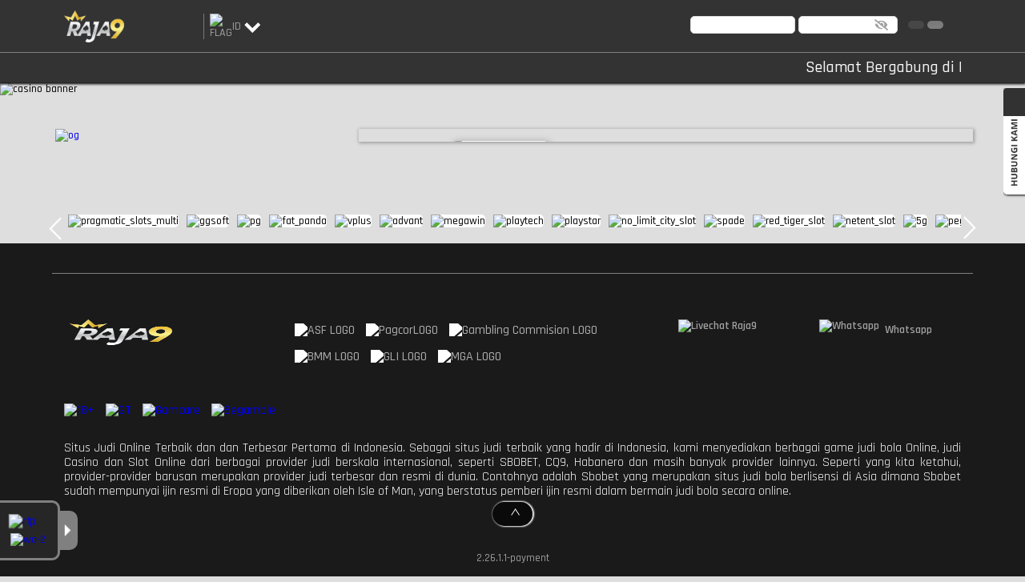

--- FILE ---
content_type: text/html; charset=utf-8
request_url: https://raja9c.quest/casino/og_casino
body_size: 61174
content:
<!doctype html>
<html data-n-head-ssr>
  <head >
    <title>Situs Judi Online Resmi Terbaik di Indonesia</title><meta data-n-head="ssr" charset="utf-8"><meta data-n-head="ssr" name="viewport" content="width=device-width,maximum-scale=1.0,user-scalable=no"><meta data-n-head="ssr" name="description" content="Raja9 Situs Game Online Terlengkap dan Terpercaya di Indonesia dengan Rate Kemenangan Tertinggi"><meta data-n-head="ssr" name="title" content="Situs Judi Game Online Terbaru Paling Gampang Menang Raja9"><meta data-n-head="ssr" name="language" content="ID"><meta data-n-head="ssr" name="geo.region" content="Indonesia"><meta data-n-head="ssr" name="geo.placement" content="Indonesia"><meta data-n-head="ssr" name="Categories" content="website"><meta data-n-head="ssr" data-hid="theme-color" name="theme-color" content="#ed1c24"><meta data-n-head="ssr" data-hid="google-site-verification" name="google-site-verification" content="HuQkf-mcYOSMn7Imh4NRcPLEUFeJb9Eb2vzjLdtCL8Q"><meta data-n-head="ssr" data-hid="twitter:card" property="twitter:card" content="summary_large_image"><meta data-n-head="ssr" name="description" content="Raja9 Situs Game Online Terlengkap dan Terpercaya di Indonesia dengan Rate Kemenangan Tertinggi"><meta data-n-head="ssr" name="title" content="Situs Judi Game Online Terbaru Paling Gampang Menang Raja9"><meta data-n-head="ssr" name="language" content="ID"><meta data-n-head="ssr" name="geo.region" content="Indonesia"><meta data-n-head="ssr" name="geo.placement" content="Indonesia"><meta data-n-head="ssr" name="Categories" content="website"><link data-n-head="ssr" rel="manifest" href="/manifest"><link data-n-head="ssr" rel="apple-touch-icon" href="https://dataset.catgarong.com/assets/images/companies/raja9/raja9-180.png"><link data-n-head="ssr" rel="apple-touch-icon" href="https://dataset.catgarong.com/assets/images/companies/raja9/raja9-180.png"><link data-n-head="ssr" rel="icon" type="image/x-icon" href="/assets/favicon" data-hid="favicon"><link data-n-head="ssr" rel="canonical" href="https://raja9d.one/" data-hid="canonical"><link data-n-head="ssr" rel="amphtml" href="https://raja9.me/raja9.html" data-hid="amphtml"><script data-n-head="ssr" data-hid="gtm-script" type="5a9629543b91d99f948d2990-text/javascript">window['dataLayer']=[];if(!window._gtm_init){window._gtm_init=1;(function (w,n,d,m,e,p){w[d]=(w[d]==1||n[d]=='yes'||n[d]==1||n[m]==1||(w[e]&&w[e][p]&&w[e][p]()))?1:0})(window,navigator,'doNotTrack','msDoNotTrack','external','msTrackingProtectionEnabled');(function(w,d,s,l,x,y){w[x]={};w._gtm_inject=function(i){if(w.doNotTrack||w[x][i])return;w[x][i]=1;w[l]=w[l]||[];w[l].push({'gtm.start':new Date().getTime(),event:'gtm.js'});var f=d.getElementsByTagName(s)[0],j=d.createElement(s);j.async=true;j.src='https://www.googletagmanager.com/gtm.js?id='+i;f.parentNode.insertBefore(j,f);};w[y]('GTM-PD32TVB')})(window,document,'script','dataLayer','_gtm_ids','_gtm_inject')};["GTM-562JGS75"].forEach(function(i){window._gtm_inject(i)})</script><link rel="preload" href="/_nuxt/runtime.7cd824b.js" as="script"><link rel="preload" href="/_nuxt/node_modules/commons.0b1f9f9.js" as="script"><link rel="preload" href="/_nuxt/app.5923aee.js" as="script"><link rel="preload" href="/_nuxt/desktop/pages/casino.bbbf9b3.js" as="script"><link rel="preload" href="/_nuxt/desktop/pages/casino/_category.0753ac3.js" as="script"><link rel="preload" href="/_nuxt/node_modules/e4f61cea.a796315.js" as="script"><style data-vue-ssr-id="4f857918:0 8966f0d2:0 20c2c1c7:0 46f7ed82:0 535658d2:0 4b37bc95:0 db27b3fe:0 7ad115e0:0 86a12d76:0 4ca8fd5c:0 5b994ff6:0 7ca9a91a:0 367b0897:0">/*! normalize.css v8.0.1 | MIT License | github.com/necolas/normalize.css */html{line-height:1.15;-webkit-text-size-adjust:100%}body{margin:0}main{display:block}h1{font-size:2em;margin:.67em 0}hr{box-sizing:content-box;height:0;overflow:visible}pre{font-family:monospace,monospace;font-size:1em}a{background-color:transparent}abbr[title]{border-bottom:none;text-decoration:underline;-webkit-text-decoration:underline dotted;text-decoration:underline dotted}b,strong{font-weight:bolder}code,kbd,samp{font-family:monospace,monospace;font-size:1em}small{font-size:80%}sub,sup{font-size:75%;line-height:0;position:relative;vertical-align:baseline}sub{bottom:-.25em}sup{top:-.5em}img{border-style:none}button,input,optgroup,select,textarea{font-family:inherit;font-size:100%;line-height:1.15;margin:0}button,input{overflow:visible}button,select{text-transform:none}[type=button],[type=reset],[type=submit],button{-webkit-appearance:button}[type=button]::-moz-focus-inner,[type=reset]::-moz-focus-inner,[type=submit]::-moz-focus-inner,button::-moz-focus-inner{border-style:none;padding:0}[type=button]:-moz-focusring,[type=reset]:-moz-focusring,[type=submit]:-moz-focusring,button:-moz-focusring{outline:1px dotted ButtonText}fieldset{padding:.35em .75em .625em}legend{box-sizing:border-box;color:inherit;display:table;max-width:100%;padding:0;white-space:normal}progress{vertical-align:baseline}textarea{overflow:auto}[type=checkbox],[type=radio]{box-sizing:border-box;padding:0}[type=number]::-webkit-inner-spin-button,[type=number]::-webkit-outer-spin-button{height:auto}[type=search]{-webkit-appearance:textfield;outline-offset:-2px}[type=search]::-webkit-search-decoration{-webkit-appearance:none}::-webkit-file-upload-button{-webkit-appearance:button;font:inherit}details{display:block}summary{display:list-item}[hidden],template{display:none}
@font-face{font-family:"Open Sans";src:url(/_nuxt/fonts/OpenSans-Regular.3ed9575.ttf) format("ttf");font-weight:400}@font-face{font-family:"Open Sans";src:url(/_nuxt/fonts/OpenSans-SemiBold.ba5cde2.ttf) format("ttf");font-weight:600}@font-face{font-family:"Open Sans";src:url(/_nuxt/fonts/OpenSans-Bold.1025a6e.ttf) format("ttf");font-weight:700}@font-face{font-family:"TheLedDisplaySt";src:url(/_nuxt/fonts/TheLedDisplaySt.d688c23.woff) format("ttf"),url(/_nuxt/fonts/TheLedDisplaySt.d688c23.woff) format("woff"),url(/_nuxt/fonts/TheLedDisplaySt.9901856.woff2) format("woff2");font-weight:300;font-style:normal}:root{--base-color:0 0%;--primary-color:hsl(var(--base-color) 50%);--g-primary-color:hsl(var(--base-color) 47%);--primary-dark:hsl(var(--base-color) 10%);--primary-accent:hsl(var(--base-color) 20%);--primary-light:hsl(var(--base-color) 25%);--mode-light:#fff;--mode-light-transparent:rgba(255,255,255,0.5);--mode-dark:#000;--mode-greydark:#262626;--mode-greylight:#474747;--mode-lightdark:#dedede;--mode-complain-end:#dedede;--mode-form-lightdark:#d9d9d9;--mode-darklight:#a1a1a1;--mode-shadowlight:#a1a1a1;--mode-grey:#333;--mode-shadow:#000;--mode-background:#dedede;font-family:"Rajdhani",sans-serif;font-size:16px;font-weight:500}@media (max-width:1366px){:root{font-size:14px}}@media (max-width:320px){:root{font-size:12px}}[color-mode=dark]{--mode-light:#262626;--mode-light-transparent:rgba(0,0,0,0.75);--mode-dark:#fff;--mode-lightdark:#5e5e5e;--mode-form-lightdark:#fff;--mode-grey:#404040;--mode-darklight:#9e9e9e;--mode-shadowlight:#333;--mode-background:#454545;--mode-complain-end:#000}*{transition:background .3s ease-in-out,box-shadow .5s ease-in-out}/*!
 * Bootstrap Grid v4.4.1 (https://getbootstrap.com/)
 * Copyright 2011-2019 The Bootstrap Authors
 * Copyright 2011-2019 Twitter, Inc.
 * Licensed under MIT (https://github.com/twbs/bootstrap/blob/master/LICENSE)
 */html{box-sizing:border-box;-ms-overflow-style:scrollbar}*,:after,:before{box-sizing:inherit}.__nuxt-error-page{position:relative}.container{width:100%;padding-right:15px;padding-left:15px;margin-right:auto;margin-left:auto}@media (min-width:768px){.container{max-width:750px}}@media (min-width:920px){.container{max-width:870px}}@media (min-width:1200px){.container{max-width:1150px}}@media (min-width:1800px){.container{max-width:1440px}}.container-fluid{width:100%;padding-right:15px;padding-left:15px;margin-right:auto;margin-left:auto}.row{display:flex;flex-wrap:wrap;margin-right:-15px;margin-left:-15px}.no-gutters{margin-right:0;margin-left:0}.no-gutters>.col,.no-gutters>[class*=col-]{padding-right:0;padding-left:0}.col,.col-1,.col-2,.col-3,.col-4,.col-5,.col-6,.col-7,.col-8,.col-9,.col-10,.col-11,.col-12,.col-auto,.col-lg,.col-lg-1,.col-lg-2,.col-lg-3,.col-lg-4,.col-lg-5,.col-lg-6,.col-lg-7,.col-lg-8,.col-lg-9,.col-lg-10,.col-lg-11,.col-lg-12,.col-lg-auto,.col-md,.col-md-1,.col-md-2,.col-md-3,.col-md-4,.col-md-5,.col-md-6,.col-md-7,.col-md-8,.col-md-9,.col-md-10,.col-md-11,.col-md-12,.col-md-auto,.col-sm,.col-sm-1,.col-sm-2,.col-sm-3,.col-sm-4,.col-sm-5,.col-sm-6,.col-sm-7,.col-sm-8,.col-sm-9,.col-sm-10,.col-sm-11,.col-sm-12,.col-sm-auto,.col-xl,.col-xl-1,.col-xl-2,.col-xl-3,.col-xl-4,.col-xl-5,.col-xl-6,.col-xl-7,.col-xl-8,.col-xl-9,.col-xl-10,.col-xl-11,.col-xl-12,.col-xl-auto{position:relative;width:100%;padding-right:15px;padding-left:15px}.col{flex-basis:0;flex-grow:1;max-width:100%}.col-auto{flex:0 0 auto;width:auto;max-width:100%}.col-1{flex:0 0 8.33333%;max-width:8.33333%}.col-2{flex:0 0 16.66667%;max-width:16.66667%}.col-3{flex:0 0 25%;max-width:25%}.col-4{flex:0 0 33.33333%;max-width:33.33333%}.col-5{flex:0 0 41.66667%;max-width:41.66667%}.col-6{flex:0 0 50%;max-width:50%}.col-7{flex:0 0 58.33333%;max-width:58.33333%}.col-8{flex:0 0 66.66667%;max-width:66.66667%}.col-9{flex:0 0 75%;max-width:75%}.col-10{flex:0 0 83.33333%;max-width:83.33333%}.col-11{flex:0 0 91.66667%;max-width:91.66667%}.col-12{flex:0 0 100%;max-width:100%}.order-first{order:-1}.order-last{order:13}.order-0{order:0}.order-1{order:1}.order-2{order:2}.order-3{order:3}.order-4{order:4}.order-5{order:5}.order-6{order:6}.order-7{order:7}.order-8{order:8}.order-9{order:9}.order-10{order:10}.order-11{order:11}.order-12{order:12}.offset-1{margin-left:8.33333%}.offset-2{margin-left:16.66667%}.offset-3{margin-left:25%}.offset-4{margin-left:33.33333%}.offset-5{margin-left:41.66667%}.offset-6{margin-left:50%}.offset-7{margin-left:58.33333%}.offset-8{margin-left:66.66667%}.offset-9{margin-left:75%}.offset-10{margin-left:83.33333%}.offset-11{margin-left:91.66667%}@media (min-width:768px){.col-sm{flex-basis:0;flex-grow:1;max-width:100%}.col-sm-auto{flex:0 0 auto;width:auto;max-width:100%}.col-sm-1{flex:0 0 8.33333%;max-width:8.33333%}.col-sm-2{flex:0 0 16.66667%;max-width:16.66667%}.col-sm-3{flex:0 0 25%;max-width:25%}.col-sm-4{flex:0 0 33.33333%;max-width:33.33333%}.col-sm-5{flex:0 0 41.66667%;max-width:41.66667%}.col-sm-6{flex:0 0 50%;max-width:50%}.col-sm-7{flex:0 0 58.33333%;max-width:58.33333%}.col-sm-8{flex:0 0 66.66667%;max-width:66.66667%}.col-sm-9{flex:0 0 75%;max-width:75%}.col-sm-10{flex:0 0 83.33333%;max-width:83.33333%}.col-sm-11{flex:0 0 91.66667%;max-width:91.66667%}.col-sm-12{flex:0 0 100%;max-width:100%}.order-sm-first{order:-1}.order-sm-last{order:13}.order-sm-0{order:0}.order-sm-1{order:1}.order-sm-2{order:2}.order-sm-3{order:3}.order-sm-4{order:4}.order-sm-5{order:5}.order-sm-6{order:6}.order-sm-7{order:7}.order-sm-8{order:8}.order-sm-9{order:9}.order-sm-10{order:10}.order-sm-11{order:11}.order-sm-12{order:12}.offset-sm-0{margin-left:0}.offset-sm-1{margin-left:8.33333%}.offset-sm-2{margin-left:16.66667%}.offset-sm-3{margin-left:25%}.offset-sm-4{margin-left:33.33333%}.offset-sm-5{margin-left:41.66667%}.offset-sm-6{margin-left:50%}.offset-sm-7{margin-left:58.33333%}.offset-sm-8{margin-left:66.66667%}.offset-sm-9{margin-left:75%}.offset-sm-10{margin-left:83.33333%}.offset-sm-11{margin-left:91.66667%}}@media (min-width:920px){.col-md{flex-basis:0;flex-grow:1;max-width:100%}.col-md-auto{flex:0 0 auto;width:auto;max-width:100%}.col-md-1{flex:0 0 8.33333%;max-width:8.33333%}.col-md-2{flex:0 0 16.66667%;max-width:16.66667%}.col-md-3{flex:0 0 25%;max-width:25%}.col-md-4{flex:0 0 33.33333%;max-width:33.33333%}.col-md-5{flex:0 0 41.66667%;max-width:41.66667%}.col-md-6{flex:0 0 50%;max-width:50%}.col-md-7{flex:0 0 58.33333%;max-width:58.33333%}.col-md-8{flex:0 0 66.66667%;max-width:66.66667%}.col-md-9{flex:0 0 75%;max-width:75%}.col-md-10{flex:0 0 83.33333%;max-width:83.33333%}.col-md-11{flex:0 0 91.66667%;max-width:91.66667%}.col-md-12{flex:0 0 100%;max-width:100%}.order-md-first{order:-1}.order-md-last{order:13}.order-md-0{order:0}.order-md-1{order:1}.order-md-2{order:2}.order-md-3{order:3}.order-md-4{order:4}.order-md-5{order:5}.order-md-6{order:6}.order-md-7{order:7}.order-md-8{order:8}.order-md-9{order:9}.order-md-10{order:10}.order-md-11{order:11}.order-md-12{order:12}.offset-md-0{margin-left:0}.offset-md-1{margin-left:8.33333%}.offset-md-2{margin-left:16.66667%}.offset-md-3{margin-left:25%}.offset-md-4{margin-left:33.33333%}.offset-md-5{margin-left:41.66667%}.offset-md-6{margin-left:50%}.offset-md-7{margin-left:58.33333%}.offset-md-8{margin-left:66.66667%}.offset-md-9{margin-left:75%}.offset-md-10{margin-left:83.33333%}.offset-md-11{margin-left:91.66667%}}@media (min-width:1200px){.col-lg{flex-basis:0;flex-grow:1;max-width:100%}.col-lg-auto{flex:0 0 auto;width:auto;max-width:100%}.col-lg-1{flex:0 0 8.33333%;max-width:8.33333%}.col-lg-2{flex:0 0 16.66667%;max-width:16.66667%}.col-lg-3{flex:0 0 25%;max-width:25%}.col-lg-4{flex:0 0 33.33333%;max-width:33.33333%}.col-lg-5{flex:0 0 41.66667%;max-width:41.66667%}.col-lg-6{flex:0 0 50%;max-width:50%}.col-lg-7{flex:0 0 58.33333%;max-width:58.33333%}.col-lg-8{flex:0 0 66.66667%;max-width:66.66667%}.col-lg-9{flex:0 0 75%;max-width:75%}.col-lg-10{flex:0 0 83.33333%;max-width:83.33333%}.col-lg-11{flex:0 0 91.66667%;max-width:91.66667%}.col-lg-12{flex:0 0 100%;max-width:100%}.order-lg-first{order:-1}.order-lg-last{order:13}.order-lg-0{order:0}.order-lg-1{order:1}.order-lg-2{order:2}.order-lg-3{order:3}.order-lg-4{order:4}.order-lg-5{order:5}.order-lg-6{order:6}.order-lg-7{order:7}.order-lg-8{order:8}.order-lg-9{order:9}.order-lg-10{order:10}.order-lg-11{order:11}.order-lg-12{order:12}.offset-lg-0{margin-left:0}.offset-lg-1{margin-left:8.33333%}.offset-lg-2{margin-left:16.66667%}.offset-lg-3{margin-left:25%}.offset-lg-4{margin-left:33.33333%}.offset-lg-5{margin-left:41.66667%}.offset-lg-6{margin-left:50%}.offset-lg-7{margin-left:58.33333%}.offset-lg-8{margin-left:66.66667%}.offset-lg-9{margin-left:75%}.offset-lg-10{margin-left:83.33333%}.offset-lg-11{margin-left:91.66667%}}@media (min-width:1800px){.col-xl{flex-basis:0;flex-grow:1;max-width:100%}.col-xl-auto{flex:0 0 auto;width:auto;max-width:100%}.col-xl-1{flex:0 0 8.33333%;max-width:8.33333%}.col-xl-2{flex:0 0 16.66667%;max-width:16.66667%}.col-xl-3{flex:0 0 25%;max-width:25%}.col-xl-4{flex:0 0 33.33333%;max-width:33.33333%}.col-xl-5{flex:0 0 41.66667%;max-width:41.66667%}.col-xl-6{flex:0 0 50%;max-width:50%}.col-xl-7{flex:0 0 58.33333%;max-width:58.33333%}.col-xl-8{flex:0 0 66.66667%;max-width:66.66667%}.col-xl-9{flex:0 0 75%;max-width:75%}.col-xl-10{flex:0 0 83.33333%;max-width:83.33333%}.col-xl-11{flex:0 0 91.66667%;max-width:91.66667%}.col-xl-12{flex:0 0 100%;max-width:100%}.order-xl-first{order:-1}.order-xl-last{order:13}.order-xl-0{order:0}.order-xl-1{order:1}.order-xl-2{order:2}.order-xl-3{order:3}.order-xl-4{order:4}.order-xl-5{order:5}.order-xl-6{order:6}.order-xl-7{order:7}.order-xl-8{order:8}.order-xl-9{order:9}.order-xl-10{order:10}.order-xl-11{order:11}.order-xl-12{order:12}.offset-xl-0{margin-left:0}.offset-xl-1{margin-left:8.33333%}.offset-xl-2{margin-left:16.66667%}.offset-xl-3{margin-left:25%}.offset-xl-4{margin-left:33.33333%}.offset-xl-5{margin-left:41.66667%}.offset-xl-6{margin-left:50%}.offset-xl-7{margin-left:58.33333%}.offset-xl-8{margin-left:66.66667%}.offset-xl-9{margin-left:75%}.offset-xl-10{margin-left:83.33333%}.offset-xl-11{margin-left:91.66667%}}.d-none{display:none!important}.d-inline{display:inline!important}.d-inline-block{display:inline-block!important}.d-block{display:block!important}.d-table{display:table!important}.d-table-row{display:table-row!important}.d-table-cell{display:table-cell!important}.d-flex{display:flex!important}.d-inline-flex{display:inline-flex!important}@media (min-width:768px){.d-sm-none{display:none!important}.d-sm-inline{display:inline!important}.d-sm-inline-block{display:inline-block!important}.d-sm-block{display:block!important}.d-sm-table{display:table!important}.d-sm-table-row{display:table-row!important}.d-sm-table-cell{display:table-cell!important}.d-sm-flex{display:flex!important}.d-sm-inline-flex{display:inline-flex!important}}@media (min-width:920px){.d-md-none{display:none!important}.d-md-inline{display:inline!important}.d-md-inline-block{display:inline-block!important}.d-md-block{display:block!important}.d-md-table{display:table!important}.d-md-table-row{display:table-row!important}.d-md-table-cell{display:table-cell!important}.d-md-flex{display:flex!important}.d-md-inline-flex{display:inline-flex!important}}@media (min-width:1200px){.d-lg-none{display:none!important}.d-lg-inline{display:inline!important}.d-lg-inline-block{display:inline-block!important}.d-lg-block{display:block!important}.d-lg-table{display:table!important}.d-lg-table-row{display:table-row!important}.d-lg-table-cell{display:table-cell!important}.d-lg-flex{display:flex!important}.d-lg-inline-flex{display:inline-flex!important}}@media (min-width:1800px){.d-xl-none{display:none!important}.d-xl-inline{display:inline!important}.d-xl-inline-block{display:inline-block!important}.d-xl-block{display:block!important}.d-xl-table{display:table!important}.d-xl-table-row{display:table-row!important}.d-xl-table-cell{display:table-cell!important}.d-xl-flex{display:flex!important}.d-xl-inline-flex{display:inline-flex!important}}@media print{.d-print-none{display:none!important}.d-print-inline{display:inline!important}.d-print-inline-block{display:inline-block!important}.d-print-block{display:block!important}.d-print-table{display:table!important}.d-print-table-row{display:table-row!important}.d-print-table-cell{display:table-cell!important}.d-print-flex{display:flex!important}.d-print-inline-flex{display:inline-flex!important}}.flex-row{flex-direction:row!important}.flex-column{flex-direction:column!important}.flex-row-reverse{flex-direction:row-reverse!important}.flex-column-reverse{flex-direction:column-reverse!important}.flex-wrap{flex-wrap:wrap!important}.flex-nowrap{flex-wrap:nowrap!important}.flex-wrap-reverse{flex-wrap:wrap-reverse!important}.flex-fill{flex:1 1 auto!important}.flex-grow-0{flex-grow:0!important}.flex-grow-1{flex-grow:1!important}.flex-shrink-0{flex-shrink:0!important}.flex-shrink-1{flex-shrink:1!important}.justify-content-start{justify-content:flex-start!important}.justify-content-end{justify-content:flex-end!important}.justify-content-center{justify-content:center!important}.justify-content-between{justify-content:space-between!important}.justify-content-around{justify-content:space-around!important}.align-items-start{align-items:flex-start!important}.align-items-end{align-items:flex-end!important}.align-items-center{align-items:center!important}.align-items-baseline{align-items:baseline!important}.align-items-stretch{align-items:stretch!important}.align-content-start{align-content:flex-start!important}.align-content-end{align-content:flex-end!important}.align-content-center{align-content:center!important}.align-content-between{align-content:space-between!important}.align-content-around{align-content:space-around!important}.align-content-stretch{align-content:stretch!important}.align-self-auto{align-self:auto!important}.align-self-start{align-self:flex-start!important}.align-self-end{align-self:flex-end!important}.align-self-center{align-self:center!important}.align-self-baseline{align-self:baseline!important}.align-self-stretch{align-self:stretch!important}@media (min-width:768px){.flex-sm-row{flex-direction:row!important}.flex-sm-column{flex-direction:column!important}.flex-sm-row-reverse{flex-direction:row-reverse!important}.flex-sm-column-reverse{flex-direction:column-reverse!important}.flex-sm-wrap{flex-wrap:wrap!important}.flex-sm-nowrap{flex-wrap:nowrap!important}.flex-sm-wrap-reverse{flex-wrap:wrap-reverse!important}.flex-sm-fill{flex:1 1 auto!important}.flex-sm-grow-0{flex-grow:0!important}.flex-sm-grow-1{flex-grow:1!important}.flex-sm-shrink-0{flex-shrink:0!important}.flex-sm-shrink-1{flex-shrink:1!important}.justify-content-sm-start{justify-content:flex-start!important}.justify-content-sm-end{justify-content:flex-end!important}.justify-content-sm-center{justify-content:center!important}.justify-content-sm-between{justify-content:space-between!important}.justify-content-sm-around{justify-content:space-around!important}.align-items-sm-start{align-items:flex-start!important}.align-items-sm-end{align-items:flex-end!important}.align-items-sm-center{align-items:center!important}.align-items-sm-baseline{align-items:baseline!important}.align-items-sm-stretch{align-items:stretch!important}.align-content-sm-start{align-content:flex-start!important}.align-content-sm-end{align-content:flex-end!important}.align-content-sm-center{align-content:center!important}.align-content-sm-between{align-content:space-between!important}.align-content-sm-around{align-content:space-around!important}.align-content-sm-stretch{align-content:stretch!important}.align-self-sm-auto{align-self:auto!important}.align-self-sm-start{align-self:flex-start!important}.align-self-sm-end{align-self:flex-end!important}.align-self-sm-center{align-self:center!important}.align-self-sm-baseline{align-self:baseline!important}.align-self-sm-stretch{align-self:stretch!important}}@media (min-width:920px){.flex-md-row{flex-direction:row!important}.flex-md-column{flex-direction:column!important}.flex-md-row-reverse{flex-direction:row-reverse!important}.flex-md-column-reverse{flex-direction:column-reverse!important}.flex-md-wrap{flex-wrap:wrap!important}.flex-md-nowrap{flex-wrap:nowrap!important}.flex-md-wrap-reverse{flex-wrap:wrap-reverse!important}.flex-md-fill{flex:1 1 auto!important}.flex-md-grow-0{flex-grow:0!important}.flex-md-grow-1{flex-grow:1!important}.flex-md-shrink-0{flex-shrink:0!important}.flex-md-shrink-1{flex-shrink:1!important}.justify-content-md-start{justify-content:flex-start!important}.justify-content-md-end{justify-content:flex-end!important}.justify-content-md-center{justify-content:center!important}.justify-content-md-between{justify-content:space-between!important}.justify-content-md-around{justify-content:space-around!important}.align-items-md-start{align-items:flex-start!important}.align-items-md-end{align-items:flex-end!important}.align-items-md-center{align-items:center!important}.align-items-md-baseline{align-items:baseline!important}.align-items-md-stretch{align-items:stretch!important}.align-content-md-start{align-content:flex-start!important}.align-content-md-end{align-content:flex-end!important}.align-content-md-center{align-content:center!important}.align-content-md-between{align-content:space-between!important}.align-content-md-around{align-content:space-around!important}.align-content-md-stretch{align-content:stretch!important}.align-self-md-auto{align-self:auto!important}.align-self-md-start{align-self:flex-start!important}.align-self-md-end{align-self:flex-end!important}.align-self-md-center{align-self:center!important}.align-self-md-baseline{align-self:baseline!important}.align-self-md-stretch{align-self:stretch!important}}@media (min-width:1200px){.flex-lg-row{flex-direction:row!important}.flex-lg-column{flex-direction:column!important}.flex-lg-row-reverse{flex-direction:row-reverse!important}.flex-lg-column-reverse{flex-direction:column-reverse!important}.flex-lg-wrap{flex-wrap:wrap!important}.flex-lg-nowrap{flex-wrap:nowrap!important}.flex-lg-wrap-reverse{flex-wrap:wrap-reverse!important}.flex-lg-fill{flex:1 1 auto!important}.flex-lg-grow-0{flex-grow:0!important}.flex-lg-grow-1{flex-grow:1!important}.flex-lg-shrink-0{flex-shrink:0!important}.flex-lg-shrink-1{flex-shrink:1!important}.justify-content-lg-start{justify-content:flex-start!important}.justify-content-lg-end{justify-content:flex-end!important}.justify-content-lg-center{justify-content:center!important}.justify-content-lg-between{justify-content:space-between!important}.justify-content-lg-around{justify-content:space-around!important}.align-items-lg-start{align-items:flex-start!important}.align-items-lg-end{align-items:flex-end!important}.align-items-lg-center{align-items:center!important}.align-items-lg-baseline{align-items:baseline!important}.align-items-lg-stretch{align-items:stretch!important}.align-content-lg-start{align-content:flex-start!important}.align-content-lg-end{align-content:flex-end!important}.align-content-lg-center{align-content:center!important}.align-content-lg-between{align-content:space-between!important}.align-content-lg-around{align-content:space-around!important}.align-content-lg-stretch{align-content:stretch!important}.align-self-lg-auto{align-self:auto!important}.align-self-lg-start{align-self:flex-start!important}.align-self-lg-end{align-self:flex-end!important}.align-self-lg-center{align-self:center!important}.align-self-lg-baseline{align-self:baseline!important}.align-self-lg-stretch{align-self:stretch!important}}@media (min-width:1800px){.flex-xl-row{flex-direction:row!important}.flex-xl-column{flex-direction:column!important}.flex-xl-row-reverse{flex-direction:row-reverse!important}.flex-xl-column-reverse{flex-direction:column-reverse!important}.flex-xl-wrap{flex-wrap:wrap!important}.flex-xl-nowrap{flex-wrap:nowrap!important}.flex-xl-wrap-reverse{flex-wrap:wrap-reverse!important}.flex-xl-fill{flex:1 1 auto!important}.flex-xl-grow-0{flex-grow:0!important}.flex-xl-grow-1{flex-grow:1!important}.flex-xl-shrink-0{flex-shrink:0!important}.flex-xl-shrink-1{flex-shrink:1!important}.justify-content-xl-start{justify-content:flex-start!important}.justify-content-xl-end{justify-content:flex-end!important}.justify-content-xl-center{justify-content:center!important}.justify-content-xl-between{justify-content:space-between!important}.justify-content-xl-around{justify-content:space-around!important}.align-items-xl-start{align-items:flex-start!important}.align-items-xl-end{align-items:flex-end!important}.align-items-xl-center{align-items:center!important}.align-items-xl-baseline{align-items:baseline!important}.align-items-xl-stretch{align-items:stretch!important}.align-content-xl-start{align-content:flex-start!important}.align-content-xl-end{align-content:flex-end!important}.align-content-xl-center{align-content:center!important}.align-content-xl-between{align-content:space-between!important}.align-content-xl-around{align-content:space-around!important}.align-content-xl-stretch{align-content:stretch!important}.align-self-xl-auto{align-self:auto!important}.align-self-xl-start{align-self:flex-start!important}.align-self-xl-end{align-self:flex-end!important}.align-self-xl-center{align-self:center!important}.align-self-xl-baseline{align-self:baseline!important}.align-self-xl-stretch{align-self:stretch!important}}.m-0{margin:0!important}.mt-0,.my-0{margin-top:0!important}.mr-0,.mx-0{margin-right:0!important}.mb-0,.my-0{margin-bottom:0!important}.ml-0,.mx-0{margin-left:0!important}.m-1{margin:.25rem!important}.mt-1,.my-1{margin-top:.25rem!important}.mr-1,.mx-1{margin-right:.25rem!important}.mb-1,.my-1{margin-bottom:.25rem!important}.ml-1,.mx-1{margin-left:.25rem!important}.m-2{margin:.5rem!important}.mt-2,.my-2{margin-top:.5rem!important}.mr-2,.mx-2{margin-right:.5rem!important}.mb-2,.my-2{margin-bottom:.5rem!important}.ml-2,.mx-2{margin-left:.5rem!important}.m-3{margin:1rem!important}.mt-3,.my-3{margin-top:1rem!important}.mr-3,.mx-3{margin-right:1rem!important}.mb-3,.my-3{margin-bottom:1rem!important}.ml-3,.mx-3{margin-left:1rem!important}.m-4{margin:1.5rem!important}.mt-4,.my-4{margin-top:1.5rem!important}.mr-4,.mx-4{margin-right:1.5rem!important}.mb-4,.my-4{margin-bottom:1.5rem!important}.ml-4,.mx-4{margin-left:1.5rem!important}.m-5{margin:3rem!important}.mt-5,.my-5{margin-top:3rem!important}.mr-5,.mx-5{margin-right:3rem!important}.mb-5,.my-5{margin-bottom:3rem!important}.ml-5,.mx-5{margin-left:3rem!important}.p-0{padding:0!important}.pt-0,.py-0{padding-top:0!important}.pr-0,.px-0{padding-right:0!important}.pb-0,.py-0{padding-bottom:0!important}.pl-0,.px-0{padding-left:0!important}.p-1{padding:.25rem!important}.pt-1,.py-1{padding-top:.25rem!important}.pr-1,.px-1{padding-right:.25rem!important}.pb-1,.py-1{padding-bottom:.25rem!important}.pl-1,.px-1{padding-left:.25rem!important}.p-2{padding:.5rem!important}.pt-2,.py-2{padding-top:.5rem!important}.pr-2,.px-2{padding-right:.5rem!important}.pb-2,.py-2{padding-bottom:.5rem!important}.pl-2,.px-2{padding-left:.5rem!important}.p-3{padding:1rem!important}.pt-3,.py-3{padding-top:1rem!important}.pr-3,.px-3{padding-right:1rem!important}.pb-3,.py-3{padding-bottom:1rem!important}.pl-3,.px-3{padding-left:1rem!important}.p-4{padding:1.5rem!important}.pt-4,.py-4{padding-top:1.5rem!important}.pr-4,.px-4{padding-right:1.5rem!important}.pb-4,.py-4{padding-bottom:1.5rem!important}.pl-4,.px-4{padding-left:1.5rem!important}.p-5{padding:3rem!important}.pt-5,.py-5{padding-top:3rem!important}.pr-5,.px-5{padding-right:3rem!important}.pb-5,.py-5{padding-bottom:3rem!important}.pl-5,.px-5{padding-left:3rem!important}.m-n1{margin:-.25rem!important}.mt-n1,.my-n1{margin-top:-.25rem!important}.mr-n1,.mx-n1{margin-right:-.25rem!important}.mb-n1,.my-n1{margin-bottom:-.25rem!important}.ml-n1,.mx-n1{margin-left:-.25rem!important}.m-n2{margin:-.5rem!important}.mt-n2,.my-n2{margin-top:-.5rem!important}.mr-n2,.mx-n2{margin-right:-.5rem!important}.mb-n2,.my-n2{margin-bottom:-.5rem!important}.ml-n2,.mx-n2{margin-left:-.5rem!important}.m-n3{margin:-1rem!important}.mt-n3,.my-n3{margin-top:-1rem!important}.mr-n3,.mx-n3{margin-right:-1rem!important}.mb-n3,.my-n3{margin-bottom:-1rem!important}.ml-n3,.mx-n3{margin-left:-1rem!important}.m-n4{margin:-1.5rem!important}.mt-n4,.my-n4{margin-top:-1.5rem!important}.mr-n4,.mx-n4{margin-right:-1.5rem!important}.mb-n4,.my-n4{margin-bottom:-1.5rem!important}.ml-n4,.mx-n4{margin-left:-1.5rem!important}.m-n5{margin:-3rem!important}.mt-n5,.my-n5{margin-top:-3rem!important}.mr-n5,.mx-n5{margin-right:-3rem!important}.mb-n5,.my-n5{margin-bottom:-3rem!important}.ml-n5,.mx-n5{margin-left:-3rem!important}.m-auto{margin:auto!important}.mt-auto,.my-auto{margin-top:auto!important}.mr-auto,.mx-auto{margin-right:auto!important}.mb-auto,.my-auto{margin-bottom:auto!important}.ml-auto,.mx-auto{margin-left:auto!important}@media (min-width:768px){.m-sm-0{margin:0!important}.mt-sm-0,.my-sm-0{margin-top:0!important}.mr-sm-0,.mx-sm-0{margin-right:0!important}.mb-sm-0,.my-sm-0{margin-bottom:0!important}.ml-sm-0,.mx-sm-0{margin-left:0!important}.m-sm-1{margin:.25rem!important}.mt-sm-1,.my-sm-1{margin-top:.25rem!important}.mr-sm-1,.mx-sm-1{margin-right:.25rem!important}.mb-sm-1,.my-sm-1{margin-bottom:.25rem!important}.ml-sm-1,.mx-sm-1{margin-left:.25rem!important}.m-sm-2{margin:.5rem!important}.mt-sm-2,.my-sm-2{margin-top:.5rem!important}.mr-sm-2,.mx-sm-2{margin-right:.5rem!important}.mb-sm-2,.my-sm-2{margin-bottom:.5rem!important}.ml-sm-2,.mx-sm-2{margin-left:.5rem!important}.m-sm-3{margin:1rem!important}.mt-sm-3,.my-sm-3{margin-top:1rem!important}.mr-sm-3,.mx-sm-3{margin-right:1rem!important}.mb-sm-3,.my-sm-3{margin-bottom:1rem!important}.ml-sm-3,.mx-sm-3{margin-left:1rem!important}.m-sm-4{margin:1.5rem!important}.mt-sm-4,.my-sm-4{margin-top:1.5rem!important}.mr-sm-4,.mx-sm-4{margin-right:1.5rem!important}.mb-sm-4,.my-sm-4{margin-bottom:1.5rem!important}.ml-sm-4,.mx-sm-4{margin-left:1.5rem!important}.m-sm-5{margin:3rem!important}.mt-sm-5,.my-sm-5{margin-top:3rem!important}.mr-sm-5,.mx-sm-5{margin-right:3rem!important}.mb-sm-5,.my-sm-5{margin-bottom:3rem!important}.ml-sm-5,.mx-sm-5{margin-left:3rem!important}.p-sm-0{padding:0!important}.pt-sm-0,.py-sm-0{padding-top:0!important}.pr-sm-0,.px-sm-0{padding-right:0!important}.pb-sm-0,.py-sm-0{padding-bottom:0!important}.pl-sm-0,.px-sm-0{padding-left:0!important}.p-sm-1{padding:.25rem!important}.pt-sm-1,.py-sm-1{padding-top:.25rem!important}.pr-sm-1,.px-sm-1{padding-right:.25rem!important}.pb-sm-1,.py-sm-1{padding-bottom:.25rem!important}.pl-sm-1,.px-sm-1{padding-left:.25rem!important}.p-sm-2{padding:.5rem!important}.pt-sm-2,.py-sm-2{padding-top:.5rem!important}.pr-sm-2,.px-sm-2{padding-right:.5rem!important}.pb-sm-2,.py-sm-2{padding-bottom:.5rem!important}.pl-sm-2,.px-sm-2{padding-left:.5rem!important}.p-sm-3{padding:1rem!important}.pt-sm-3,.py-sm-3{padding-top:1rem!important}.pr-sm-3,.px-sm-3{padding-right:1rem!important}.pb-sm-3,.py-sm-3{padding-bottom:1rem!important}.pl-sm-3,.px-sm-3{padding-left:1rem!important}.p-sm-4{padding:1.5rem!important}.pt-sm-4,.py-sm-4{padding-top:1.5rem!important}.pr-sm-4,.px-sm-4{padding-right:1.5rem!important}.pb-sm-4,.py-sm-4{padding-bottom:1.5rem!important}.pl-sm-4,.px-sm-4{padding-left:1.5rem!important}.p-sm-5{padding:3rem!important}.pt-sm-5,.py-sm-5{padding-top:3rem!important}.pr-sm-5,.px-sm-5{padding-right:3rem!important}.pb-sm-5,.py-sm-5{padding-bottom:3rem!important}.pl-sm-5,.px-sm-5{padding-left:3rem!important}.m-sm-n1{margin:-.25rem!important}.mt-sm-n1,.my-sm-n1{margin-top:-.25rem!important}.mr-sm-n1,.mx-sm-n1{margin-right:-.25rem!important}.mb-sm-n1,.my-sm-n1{margin-bottom:-.25rem!important}.ml-sm-n1,.mx-sm-n1{margin-left:-.25rem!important}.m-sm-n2{margin:-.5rem!important}.mt-sm-n2,.my-sm-n2{margin-top:-.5rem!important}.mr-sm-n2,.mx-sm-n2{margin-right:-.5rem!important}.mb-sm-n2,.my-sm-n2{margin-bottom:-.5rem!important}.ml-sm-n2,.mx-sm-n2{margin-left:-.5rem!important}.m-sm-n3{margin:-1rem!important}.mt-sm-n3,.my-sm-n3{margin-top:-1rem!important}.mr-sm-n3,.mx-sm-n3{margin-right:-1rem!important}.mb-sm-n3,.my-sm-n3{margin-bottom:-1rem!important}.ml-sm-n3,.mx-sm-n3{margin-left:-1rem!important}.m-sm-n4{margin:-1.5rem!important}.mt-sm-n4,.my-sm-n4{margin-top:-1.5rem!important}.mr-sm-n4,.mx-sm-n4{margin-right:-1.5rem!important}.mb-sm-n4,.my-sm-n4{margin-bottom:-1.5rem!important}.ml-sm-n4,.mx-sm-n4{margin-left:-1.5rem!important}.m-sm-n5{margin:-3rem!important}.mt-sm-n5,.my-sm-n5{margin-top:-3rem!important}.mr-sm-n5,.mx-sm-n5{margin-right:-3rem!important}.mb-sm-n5,.my-sm-n5{margin-bottom:-3rem!important}.ml-sm-n5,.mx-sm-n5{margin-left:-3rem!important}.m-sm-auto{margin:auto!important}.mt-sm-auto,.my-sm-auto{margin-top:auto!important}.mr-sm-auto,.mx-sm-auto{margin-right:auto!important}.mb-sm-auto,.my-sm-auto{margin-bottom:auto!important}.ml-sm-auto,.mx-sm-auto{margin-left:auto!important}}@media (min-width:920px){.m-md-0{margin:0!important}.mt-md-0,.my-md-0{margin-top:0!important}.mr-md-0,.mx-md-0{margin-right:0!important}.mb-md-0,.my-md-0{margin-bottom:0!important}.ml-md-0,.mx-md-0{margin-left:0!important}.m-md-1{margin:.25rem!important}.mt-md-1,.my-md-1{margin-top:.25rem!important}.mr-md-1,.mx-md-1{margin-right:.25rem!important}.mb-md-1,.my-md-1{margin-bottom:.25rem!important}.ml-md-1,.mx-md-1{margin-left:.25rem!important}.m-md-2{margin:.5rem!important}.mt-md-2,.my-md-2{margin-top:.5rem!important}.mr-md-2,.mx-md-2{margin-right:.5rem!important}.mb-md-2,.my-md-2{margin-bottom:.5rem!important}.ml-md-2,.mx-md-2{margin-left:.5rem!important}.m-md-3{margin:1rem!important}.mt-md-3,.my-md-3{margin-top:1rem!important}.mr-md-3,.mx-md-3{margin-right:1rem!important}.mb-md-3,.my-md-3{margin-bottom:1rem!important}.ml-md-3,.mx-md-3{margin-left:1rem!important}.m-md-4{margin:1.5rem!important}.mt-md-4,.my-md-4{margin-top:1.5rem!important}.mr-md-4,.mx-md-4{margin-right:1.5rem!important}.mb-md-4,.my-md-4{margin-bottom:1.5rem!important}.ml-md-4,.mx-md-4{margin-left:1.5rem!important}.m-md-5{margin:3rem!important}.mt-md-5,.my-md-5{margin-top:3rem!important}.mr-md-5,.mx-md-5{margin-right:3rem!important}.mb-md-5,.my-md-5{margin-bottom:3rem!important}.ml-md-5,.mx-md-5{margin-left:3rem!important}.p-md-0{padding:0!important}.pt-md-0,.py-md-0{padding-top:0!important}.pr-md-0,.px-md-0{padding-right:0!important}.pb-md-0,.py-md-0{padding-bottom:0!important}.pl-md-0,.px-md-0{padding-left:0!important}.p-md-1{padding:.25rem!important}.pt-md-1,.py-md-1{padding-top:.25rem!important}.pr-md-1,.px-md-1{padding-right:.25rem!important}.pb-md-1,.py-md-1{padding-bottom:.25rem!important}.pl-md-1,.px-md-1{padding-left:.25rem!important}.p-md-2{padding:.5rem!important}.pt-md-2,.py-md-2{padding-top:.5rem!important}.pr-md-2,.px-md-2{padding-right:.5rem!important}.pb-md-2,.py-md-2{padding-bottom:.5rem!important}.pl-md-2,.px-md-2{padding-left:.5rem!important}.p-md-3{padding:1rem!important}.pt-md-3,.py-md-3{padding-top:1rem!important}.pr-md-3,.px-md-3{padding-right:1rem!important}.pb-md-3,.py-md-3{padding-bottom:1rem!important}.pl-md-3,.px-md-3{padding-left:1rem!important}.p-md-4{padding:1.5rem!important}.pt-md-4,.py-md-4{padding-top:1.5rem!important}.pr-md-4,.px-md-4{padding-right:1.5rem!important}.pb-md-4,.py-md-4{padding-bottom:1.5rem!important}.pl-md-4,.px-md-4{padding-left:1.5rem!important}.p-md-5{padding:3rem!important}.pt-md-5,.py-md-5{padding-top:3rem!important}.pr-md-5,.px-md-5{padding-right:3rem!important}.pb-md-5,.py-md-5{padding-bottom:3rem!important}.pl-md-5,.px-md-5{padding-left:3rem!important}.m-md-n1{margin:-.25rem!important}.mt-md-n1,.my-md-n1{margin-top:-.25rem!important}.mr-md-n1,.mx-md-n1{margin-right:-.25rem!important}.mb-md-n1,.my-md-n1{margin-bottom:-.25rem!important}.ml-md-n1,.mx-md-n1{margin-left:-.25rem!important}.m-md-n2{margin:-.5rem!important}.mt-md-n2,.my-md-n2{margin-top:-.5rem!important}.mr-md-n2,.mx-md-n2{margin-right:-.5rem!important}.mb-md-n2,.my-md-n2{margin-bottom:-.5rem!important}.ml-md-n2,.mx-md-n2{margin-left:-.5rem!important}.m-md-n3{margin:-1rem!important}.mt-md-n3,.my-md-n3{margin-top:-1rem!important}.mr-md-n3,.mx-md-n3{margin-right:-1rem!important}.mb-md-n3,.my-md-n3{margin-bottom:-1rem!important}.ml-md-n3,.mx-md-n3{margin-left:-1rem!important}.m-md-n4{margin:-1.5rem!important}.mt-md-n4,.my-md-n4{margin-top:-1.5rem!important}.mr-md-n4,.mx-md-n4{margin-right:-1.5rem!important}.mb-md-n4,.my-md-n4{margin-bottom:-1.5rem!important}.ml-md-n4,.mx-md-n4{margin-left:-1.5rem!important}.m-md-n5{margin:-3rem!important}.mt-md-n5,.my-md-n5{margin-top:-3rem!important}.mr-md-n5,.mx-md-n5{margin-right:-3rem!important}.mb-md-n5,.my-md-n5{margin-bottom:-3rem!important}.ml-md-n5,.mx-md-n5{margin-left:-3rem!important}.m-md-auto{margin:auto!important}.mt-md-auto,.my-md-auto{margin-top:auto!important}.mr-md-auto,.mx-md-auto{margin-right:auto!important}.mb-md-auto,.my-md-auto{margin-bottom:auto!important}.ml-md-auto,.mx-md-auto{margin-left:auto!important}}@media (min-width:1200px){.m-lg-0{margin:0!important}.mt-lg-0,.my-lg-0{margin-top:0!important}.mr-lg-0,.mx-lg-0{margin-right:0!important}.mb-lg-0,.my-lg-0{margin-bottom:0!important}.ml-lg-0,.mx-lg-0{margin-left:0!important}.m-lg-1{margin:.25rem!important}.mt-lg-1,.my-lg-1{margin-top:.25rem!important}.mr-lg-1,.mx-lg-1{margin-right:.25rem!important}.mb-lg-1,.my-lg-1{margin-bottom:.25rem!important}.ml-lg-1,.mx-lg-1{margin-left:.25rem!important}.m-lg-2{margin:.5rem!important}.mt-lg-2,.my-lg-2{margin-top:.5rem!important}.mr-lg-2,.mx-lg-2{margin-right:.5rem!important}.mb-lg-2,.my-lg-2{margin-bottom:.5rem!important}.ml-lg-2,.mx-lg-2{margin-left:.5rem!important}.m-lg-3{margin:1rem!important}.mt-lg-3,.my-lg-3{margin-top:1rem!important}.mr-lg-3,.mx-lg-3{margin-right:1rem!important}.mb-lg-3,.my-lg-3{margin-bottom:1rem!important}.ml-lg-3,.mx-lg-3{margin-left:1rem!important}.m-lg-4{margin:1.5rem!important}.mt-lg-4,.my-lg-4{margin-top:1.5rem!important}.mr-lg-4,.mx-lg-4{margin-right:1.5rem!important}.mb-lg-4,.my-lg-4{margin-bottom:1.5rem!important}.ml-lg-4,.mx-lg-4{margin-left:1.5rem!important}.m-lg-5{margin:3rem!important}.mt-lg-5,.my-lg-5{margin-top:3rem!important}.mr-lg-5,.mx-lg-5{margin-right:3rem!important}.mb-lg-5,.my-lg-5{margin-bottom:3rem!important}.ml-lg-5,.mx-lg-5{margin-left:3rem!important}.p-lg-0{padding:0!important}.pt-lg-0,.py-lg-0{padding-top:0!important}.pr-lg-0,.px-lg-0{padding-right:0!important}.pb-lg-0,.py-lg-0{padding-bottom:0!important}.pl-lg-0,.px-lg-0{padding-left:0!important}.p-lg-1{padding:.25rem!important}.pt-lg-1,.py-lg-1{padding-top:.25rem!important}.pr-lg-1,.px-lg-1{padding-right:.25rem!important}.pb-lg-1,.py-lg-1{padding-bottom:.25rem!important}.pl-lg-1,.px-lg-1{padding-left:.25rem!important}.p-lg-2{padding:.5rem!important}.pt-lg-2,.py-lg-2{padding-top:.5rem!important}.pr-lg-2,.px-lg-2{padding-right:.5rem!important}.pb-lg-2,.py-lg-2{padding-bottom:.5rem!important}.pl-lg-2,.px-lg-2{padding-left:.5rem!important}.p-lg-3{padding:1rem!important}.pt-lg-3,.py-lg-3{padding-top:1rem!important}.pr-lg-3,.px-lg-3{padding-right:1rem!important}.pb-lg-3,.py-lg-3{padding-bottom:1rem!important}.pl-lg-3,.px-lg-3{padding-left:1rem!important}.p-lg-4{padding:1.5rem!important}.pt-lg-4,.py-lg-4{padding-top:1.5rem!important}.pr-lg-4,.px-lg-4{padding-right:1.5rem!important}.pb-lg-4,.py-lg-4{padding-bottom:1.5rem!important}.pl-lg-4,.px-lg-4{padding-left:1.5rem!important}.p-lg-5{padding:3rem!important}.pt-lg-5,.py-lg-5{padding-top:3rem!important}.pr-lg-5,.px-lg-5{padding-right:3rem!important}.pb-lg-5,.py-lg-5{padding-bottom:3rem!important}.pl-lg-5,.px-lg-5{padding-left:3rem!important}.m-lg-n1{margin:-.25rem!important}.mt-lg-n1,.my-lg-n1{margin-top:-.25rem!important}.mr-lg-n1,.mx-lg-n1{margin-right:-.25rem!important}.mb-lg-n1,.my-lg-n1{margin-bottom:-.25rem!important}.ml-lg-n1,.mx-lg-n1{margin-left:-.25rem!important}.m-lg-n2{margin:-.5rem!important}.mt-lg-n2,.my-lg-n2{margin-top:-.5rem!important}.mr-lg-n2,.mx-lg-n2{margin-right:-.5rem!important}.mb-lg-n2,.my-lg-n2{margin-bottom:-.5rem!important}.ml-lg-n2,.mx-lg-n2{margin-left:-.5rem!important}.m-lg-n3{margin:-1rem!important}.mt-lg-n3,.my-lg-n3{margin-top:-1rem!important}.mr-lg-n3,.mx-lg-n3{margin-right:-1rem!important}.mb-lg-n3,.my-lg-n3{margin-bottom:-1rem!important}.ml-lg-n3,.mx-lg-n3{margin-left:-1rem!important}.m-lg-n4{margin:-1.5rem!important}.mt-lg-n4,.my-lg-n4{margin-top:-1.5rem!important}.mr-lg-n4,.mx-lg-n4{margin-right:-1.5rem!important}.mb-lg-n4,.my-lg-n4{margin-bottom:-1.5rem!important}.ml-lg-n4,.mx-lg-n4{margin-left:-1.5rem!important}.m-lg-n5{margin:-3rem!important}.mt-lg-n5,.my-lg-n5{margin-top:-3rem!important}.mr-lg-n5,.mx-lg-n5{margin-right:-3rem!important}.mb-lg-n5,.my-lg-n5{margin-bottom:-3rem!important}.ml-lg-n5,.mx-lg-n5{margin-left:-3rem!important}.m-lg-auto{margin:auto!important}.mt-lg-auto,.my-lg-auto{margin-top:auto!important}.mr-lg-auto,.mx-lg-auto{margin-right:auto!important}.mb-lg-auto,.my-lg-auto{margin-bottom:auto!important}.ml-lg-auto,.mx-lg-auto{margin-left:auto!important}}@media (min-width:1800px){.m-xl-0{margin:0!important}.mt-xl-0,.my-xl-0{margin-top:0!important}.mr-xl-0,.mx-xl-0{margin-right:0!important}.mb-xl-0,.my-xl-0{margin-bottom:0!important}.ml-xl-0,.mx-xl-0{margin-left:0!important}.m-xl-1{margin:.25rem!important}.mt-xl-1,.my-xl-1{margin-top:.25rem!important}.mr-xl-1,.mx-xl-1{margin-right:.25rem!important}.mb-xl-1,.my-xl-1{margin-bottom:.25rem!important}.ml-xl-1,.mx-xl-1{margin-left:.25rem!important}.m-xl-2{margin:.5rem!important}.mt-xl-2,.my-xl-2{margin-top:.5rem!important}.mr-xl-2,.mx-xl-2{margin-right:.5rem!important}.mb-xl-2,.my-xl-2{margin-bottom:.5rem!important}.ml-xl-2,.mx-xl-2{margin-left:.5rem!important}.m-xl-3{margin:1rem!important}.mt-xl-3,.my-xl-3{margin-top:1rem!important}.mr-xl-3,.mx-xl-3{margin-right:1rem!important}.mb-xl-3,.my-xl-3{margin-bottom:1rem!important}.ml-xl-3,.mx-xl-3{margin-left:1rem!important}.m-xl-4{margin:1.5rem!important}.mt-xl-4,.my-xl-4{margin-top:1.5rem!important}.mr-xl-4,.mx-xl-4{margin-right:1.5rem!important}.mb-xl-4,.my-xl-4{margin-bottom:1.5rem!important}.ml-xl-4,.mx-xl-4{margin-left:1.5rem!important}.m-xl-5{margin:3rem!important}.mt-xl-5,.my-xl-5{margin-top:3rem!important}.mr-xl-5,.mx-xl-5{margin-right:3rem!important}.mb-xl-5,.my-xl-5{margin-bottom:3rem!important}.ml-xl-5,.mx-xl-5{margin-left:3rem!important}.p-xl-0{padding:0!important}.pt-xl-0,.py-xl-0{padding-top:0!important}.pr-xl-0,.px-xl-0{padding-right:0!important}.pb-xl-0,.py-xl-0{padding-bottom:0!important}.pl-xl-0,.px-xl-0{padding-left:0!important}.p-xl-1{padding:.25rem!important}.pt-xl-1,.py-xl-1{padding-top:.25rem!important}.pr-xl-1,.px-xl-1{padding-right:.25rem!important}.pb-xl-1,.py-xl-1{padding-bottom:.25rem!important}.pl-xl-1,.px-xl-1{padding-left:.25rem!important}.p-xl-2{padding:.5rem!important}.pt-xl-2,.py-xl-2{padding-top:.5rem!important}.pr-xl-2,.px-xl-2{padding-right:.5rem!important}.pb-xl-2,.py-xl-2{padding-bottom:.5rem!important}.pl-xl-2,.px-xl-2{padding-left:.5rem!important}.p-xl-3{padding:1rem!important}.pt-xl-3,.py-xl-3{padding-top:1rem!important}.pr-xl-3,.px-xl-3{padding-right:1rem!important}.pb-xl-3,.py-xl-3{padding-bottom:1rem!important}.pl-xl-3,.px-xl-3{padding-left:1rem!important}.p-xl-4{padding:1.5rem!important}.pt-xl-4,.py-xl-4{padding-top:1.5rem!important}.pr-xl-4,.px-xl-4{padding-right:1.5rem!important}.pb-xl-4,.py-xl-4{padding-bottom:1.5rem!important}.pl-xl-4,.px-xl-4{padding-left:1.5rem!important}.p-xl-5{padding:3rem!important}.pt-xl-5,.py-xl-5{padding-top:3rem!important}.pr-xl-5,.px-xl-5{padding-right:3rem!important}.pb-xl-5,.py-xl-5{padding-bottom:3rem!important}.pl-xl-5,.px-xl-5{padding-left:3rem!important}.m-xl-n1{margin:-.25rem!important}.mt-xl-n1,.my-xl-n1{margin-top:-.25rem!important}.mr-xl-n1,.mx-xl-n1{margin-right:-.25rem!important}.mb-xl-n1,.my-xl-n1{margin-bottom:-.25rem!important}.ml-xl-n1,.mx-xl-n1{margin-left:-.25rem!important}.m-xl-n2{margin:-.5rem!important}.mt-xl-n2,.my-xl-n2{margin-top:-.5rem!important}.mr-xl-n2,.mx-xl-n2{margin-right:-.5rem!important}.mb-xl-n2,.my-xl-n2{margin-bottom:-.5rem!important}.ml-xl-n2,.mx-xl-n2{margin-left:-.5rem!important}.m-xl-n3{margin:-1rem!important}.mt-xl-n3,.my-xl-n3{margin-top:-1rem!important}.mr-xl-n3,.mx-xl-n3{margin-right:-1rem!important}.mb-xl-n3,.my-xl-n3{margin-bottom:-1rem!important}.ml-xl-n3,.mx-xl-n3{margin-left:-1rem!important}.m-xl-n4{margin:-1.5rem!important}.mt-xl-n4,.my-xl-n4{margin-top:-1.5rem!important}.mr-xl-n4,.mx-xl-n4{margin-right:-1.5rem!important}.mb-xl-n4,.my-xl-n4{margin-bottom:-1.5rem!important}.ml-xl-n4,.mx-xl-n4{margin-left:-1.5rem!important}.m-xl-n5{margin:-3rem!important}.mt-xl-n5,.my-xl-n5{margin-top:-3rem!important}.mr-xl-n5,.mx-xl-n5{margin-right:-3rem!important}.mb-xl-n5,.my-xl-n5{margin-bottom:-3rem!important}.ml-xl-n5,.mx-xl-n5{margin-left:-3rem!important}.m-xl-auto{margin:auto!important}.mt-xl-auto,.my-xl-auto{margin-top:auto!important}.mr-xl-auto,.mx-xl-auto{margin-right:auto!important}.mb-xl-auto,.my-xl-auto{margin-bottom:auto!important}.ml-xl-auto,.mx-xl-auto{margin-left:auto!important}}.swal2-popup.swal2-toast{flex-direction:row;align-items:center;width:auto;padding:.625em;overflow-y:hidden;box-shadow:0 0 .625em #d9d9d9}.swal2-popup.swal2-toast .swal2-header{flex-direction:row}.swal2-popup.swal2-toast .swal2-title{flex-grow:1;justify-content:flex-start;margin:0 .6em;font-size:1em}.swal2-popup.swal2-toast .swal2-footer{margin:.5em 0 0;padding:.5em 0 0;font-size:.8em}.swal2-popup.swal2-toast .swal2-close{position:static;width:.8em;height:.8em;line-height:.8}.swal2-popup.swal2-toast .swal2-content{justify-content:flex-start;font-size:1em}.swal2-popup.swal2-toast .swal2-icon{width:2em;min-width:2em;height:2em;margin:0}.swal2-popup.swal2-toast .swal2-icon:before{display:flex;align-items:center;font-size:2em;font-weight:700}@media (-ms-high-contrast:active),(-ms-high-contrast:none){.swal2-popup.swal2-toast .swal2-icon:before{font-size:.25em}}.swal2-popup.swal2-toast .swal2-icon.swal2-success .swal2-success-ring{width:2em;height:2em}.swal2-popup.swal2-toast .swal2-icon.swal2-error [class^=swal2-x-mark-line]{top:.875em;width:1.375em}.swal2-popup.swal2-toast .swal2-icon.swal2-error [class^=swal2-x-mark-line][class$=left]{left:.3125em}.swal2-popup.swal2-toast .swal2-icon.swal2-error [class^=swal2-x-mark-line][class$=right]{right:.3125em}.swal2-popup.swal2-toast .swal2-actions{flex-basis:auto!important;width:auto;height:auto;margin:0 .3125em}.swal2-popup.swal2-toast .swal2-styled{margin:0 .3125em;padding:.3125em .625em;font-size:1em}.swal2-popup.swal2-toast .swal2-styled:focus{box-shadow:0 0 0 .0625em #fff,0 0 0 .125em rgba(50,100,150,.4)}.swal2-popup.swal2-toast .swal2-success{border-color:#a5dc86}.swal2-popup.swal2-toast .swal2-success [class^=swal2-success-circular-line]{position:absolute;width:1.6em;height:3em;transform:rotate(45deg);border-radius:50%}.swal2-popup.swal2-toast .swal2-success [class^=swal2-success-circular-line][class$=left]{top:-.8em;left:-.5em;transform:rotate(-45deg);transform-origin:2em 2em;border-radius:4em 0 0 4em}.swal2-popup.swal2-toast .swal2-success [class^=swal2-success-circular-line][class$=right]{top:-.25em;left:.9375em;transform-origin:0 1.5em;border-radius:0 4em 4em 0}.swal2-popup.swal2-toast .swal2-success .swal2-success-ring{width:2em;height:2em}.swal2-popup.swal2-toast .swal2-success .swal2-success-fix{top:0;left:.4375em;width:.4375em;height:2.6875em}.swal2-popup.swal2-toast .swal2-success [class^=swal2-success-line]{height:.3125em}.swal2-popup.swal2-toast .swal2-success [class^=swal2-success-line][class$=tip]{top:1.125em;left:.1875em;width:.75em}.swal2-popup.swal2-toast .swal2-success [class^=swal2-success-line][class$=long]{top:.9375em;right:.1875em;width:1.375em}.swal2-popup.swal2-toast.swal2-show{animation:swal2-toast-show .5s}.swal2-popup.swal2-toast.swal2-hide{animation:swal2-toast-hide .1s forwards}.swal2-popup.swal2-toast .swal2-animate-success-icon .swal2-success-line-tip{animation:swal2-toast-animate-success-line-tip .75s}.swal2-popup.swal2-toast .swal2-animate-success-icon .swal2-success-line-long{animation:swal2-toast-animate-success-line-long .75s}.swal2-container{display:flex;position:fixed;z-index:1060;top:0;right:0;bottom:0;left:0;flex-direction:row;align-items:center;justify-content:center;padding:.625em;overflow-x:hidden;transition:background-color .1s;background-color:transparent;-webkit-overflow-scrolling:touch}.swal2-container.swal2-top{align-items:flex-start}.swal2-container.swal2-top-left,.swal2-container.swal2-top-start{align-items:flex-start;justify-content:flex-start}.swal2-container.swal2-top-end,.swal2-container.swal2-top-right{align-items:flex-start;justify-content:flex-end}.swal2-container.swal2-center{align-items:center}.swal2-container.swal2-center-left,.swal2-container.swal2-center-start{align-items:center;justify-content:flex-start}.swal2-container.swal2-center-end,.swal2-container.swal2-center-right{align-items:center;justify-content:flex-end}.swal2-container.swal2-bottom{align-items:flex-end}.swal2-container.swal2-bottom-left,.swal2-container.swal2-bottom-start{align-items:flex-end;justify-content:flex-start}.swal2-container.swal2-bottom-end,.swal2-container.swal2-bottom-right{align-items:flex-end;justify-content:flex-end}.swal2-container.swal2-bottom-end>:first-child,.swal2-container.swal2-bottom-left>:first-child,.swal2-container.swal2-bottom-right>:first-child,.swal2-container.swal2-bottom-start>:first-child,.swal2-container.swal2-bottom>:first-child{margin-top:auto}.swal2-container.swal2-grow-fullscreen>.swal2-modal{display:flex!important;flex:1;align-self:stretch;justify-content:center}.swal2-container.swal2-grow-row>.swal2-modal{display:flex!important;flex:1;align-content:center;justify-content:center}.swal2-container.swal2-grow-column{flex:1;flex-direction:column}.swal2-container.swal2-grow-column.swal2-bottom,.swal2-container.swal2-grow-column.swal2-center,.swal2-container.swal2-grow-column.swal2-top{align-items:center}.swal2-container.swal2-grow-column.swal2-bottom-left,.swal2-container.swal2-grow-column.swal2-bottom-start,.swal2-container.swal2-grow-column.swal2-center-left,.swal2-container.swal2-grow-column.swal2-center-start,.swal2-container.swal2-grow-column.swal2-top-left,.swal2-container.swal2-grow-column.swal2-top-start{align-items:flex-start}.swal2-container.swal2-grow-column.swal2-bottom-end,.swal2-container.swal2-grow-column.swal2-bottom-right,.swal2-container.swal2-grow-column.swal2-center-end,.swal2-container.swal2-grow-column.swal2-center-right,.swal2-container.swal2-grow-column.swal2-top-end,.swal2-container.swal2-grow-column.swal2-top-right{align-items:flex-end}.swal2-container.swal2-grow-column>.swal2-modal{display:flex!important;flex:1;align-content:center;justify-content:center}.swal2-container:not(.swal2-top):not(.swal2-top-start):not(.swal2-top-end):not(.swal2-top-left):not(.swal2-top-right):not(.swal2-center-start):not(.swal2-center-end):not(.swal2-center-left):not(.swal2-center-right):not(.swal2-bottom):not(.swal2-bottom-start):not(.swal2-bottom-end):not(.swal2-bottom-left):not(.swal2-bottom-right):not(.swal2-grow-fullscreen)>.swal2-modal{margin:auto}@media (-ms-high-contrast:active),(-ms-high-contrast:none){.swal2-container .swal2-modal{margin:0!important}}.swal2-container.swal2-shown{background-color:rgba(0,0,0,.4)}.swal2-popup{display:none;position:relative;box-sizing:border-box;flex-direction:column;justify-content:center;width:32em;max-width:100%;padding:1.25em;border:none;border-radius:.3125em;background:#fff;font-family:inherit;font-size:1rem}.swal2-popup:focus{outline:none}.swal2-popup.swal2-loading{overflow-y:hidden}.swal2-header{display:flex;flex-direction:column;align-items:center}.swal2-title{position:relative;max-width:100%;margin:0 0 .4em;padding:0;color:#595959;font-size:1.875em;font-weight:600;text-align:center;text-transform:none;word-wrap:break-word}.swal2-actions{display:flex;z-index:1;flex-wrap:wrap;align-items:center;justify-content:center;width:100%;margin:1.25em auto 0}.swal2-actions:not(.swal2-loading) .swal2-styled[disabled]{opacity:.4}.swal2-actions:not(.swal2-loading) .swal2-styled:hover{background-image:linear-gradient(rgba(0,0,0,.1),rgba(0,0,0,.1))}.swal2-actions:not(.swal2-loading) .swal2-styled:active{background-image:linear-gradient(rgba(0,0,0,.2),rgba(0,0,0,.2))}.swal2-actions.swal2-loading .swal2-styled.swal2-confirm{box-sizing:border-box;width:2.5em;height:2.5em;margin:.46875em;padding:0;animation:swal2-rotate-loading 1.5s linear 0s infinite normal;border-radius:100%;border:.25em solid transparent;background-color:transparent!important;color:transparent;cursor:default;-webkit-user-select:none;-moz-user-select:none;user-select:none}.swal2-actions.swal2-loading .swal2-styled.swal2-cancel{margin-right:30px;margin-left:30px}.swal2-actions.swal2-loading :not(.swal2-styled).swal2-confirm:after{content:"";display:inline-block;width:15px;height:15px;margin-left:5px;animation:swal2-rotate-loading 1.5s linear 0s infinite normal;border-radius:50%;border:3px solid #999;border-right-color:transparent;box-shadow:1px 1px 1px #fff}.swal2-styled{margin:.3125em;padding:.625em 2em;box-shadow:none;font-weight:500}.swal2-styled:not([disabled]){cursor:pointer}.swal2-styled.swal2-confirm{background:transparent none repeat 0 0/auto auto padding-box border-box scroll;background:initial;background-color:grey;background-color:var(--primary-color)}.swal2-styled.swal2-cancel,.swal2-styled.swal2-confirm{border:0;border-radius:.25em;color:#fff;font-size:1.0625em}.swal2-styled.swal2-cancel{background:transparent none repeat 0 0/auto auto padding-box border-box scroll;background:initial;background-color:#aaa}.swal2-styled:focus{outline:none;box-shadow:0 0 0 2px #fff,0 0 0 4px rgba(50,100,150,.4)}.swal2-styled::-moz-focus-inner{border:0}.swal2-footer{justify-content:center;margin:1.25em 0 0;padding:1em 0 0;border-top:1px solid #eee;color:#545454;font-size:1em}.swal2-image{max-width:100%;margin:1.25em auto}.swal2-close{position:absolute;z-index:2;top:0;right:0;justify-content:center;width:1.2em;height:1.2em;padding:0;overflow:hidden;transition:color .1s ease-out;border:none;border-radius:0;outline:medium none invert;outline:initial;background:transparent;color:#ccc;font-family:serif;font-size:2.5em;line-height:1.2;cursor:pointer}.swal2-close:hover{transform:none;background:transparent;color:#f27474}.swal2-content{z-index:1;justify-content:center;margin:0;padding:0;color:#545454;font-size:1.125em;font-weight:400;line-height:normal;text-align:center;word-wrap:break-word}.swal2-checkbox,.swal2-file,.swal2-input,.swal2-radio,.swal2-select,.swal2-textarea{margin:1em auto}.swal2-file,.swal2-input,.swal2-textarea{box-sizing:border-box;width:100%;transition:border-color .3s,box-shadow .3s;border:1px solid #d9d9d9;border-radius:.1875em;background:inherit;box-shadow:inset 0 1px 1px rgba(0,0,0,.06);color:inherit;font-size:1.125em}.swal2-file.swal2-inputerror,.swal2-input.swal2-inputerror,.swal2-textarea.swal2-inputerror{border-color:#f27474!important;box-shadow:0 0 2px #f27474!important}.swal2-file:focus,.swal2-input:focus,.swal2-textarea:focus{border:1px solid #b4dbed;outline:none;box-shadow:0 0 3px #c4e6f5}.swal2-file::-moz-placeholder,.swal2-input::-moz-placeholder,.swal2-textarea::-moz-placeholder{color:#ccc}.swal2-file::placeholder,.swal2-input::placeholder,.swal2-textarea::placeholder{color:#ccc}.swal2-range{margin:1em auto;background:inherit}.swal2-range input{width:80%}.swal2-range output{width:20%;color:inherit;font-weight:600;text-align:center}.swal2-range input,.swal2-range output{height:2.625em;padding:0;font-size:1.125em;line-height:2.625em}.swal2-input{height:2.625em;padding:0 .75em}.swal2-input[type=number]{max-width:10em}.swal2-file{background:inherit;font-size:1.125em}.swal2-textarea{height:6.75em;padding:.75em}.swal2-select{min-width:50%;max-width:100%;padding:.375em .625em;background:inherit;color:inherit;font-size:1.125em}.swal2-checkbox,.swal2-radio{align-items:center;justify-content:center;background:inherit;color:inherit}.swal2-checkbox label,.swal2-radio label{margin:0 .6em;font-size:1.125em}.swal2-checkbox input,.swal2-radio input{margin:0 .4em}.swal2-validation-message{display:none;align-items:center;justify-content:center;padding:.625em;overflow:hidden;background:#f0f0f0;color:#666;font-size:1em;font-weight:300}.swal2-validation-message:before{content:"!";display:inline-block;width:1.5em;min-width:1.5em;height:1.5em;margin:0 .625em;border-radius:50%;background-color:#f27474;color:#fff;font-weight:600;line-height:1.5em;text-align:center}.swal2-icon{position:relative;box-sizing:content-box;justify-content:center;width:5em;height:5em;margin:1.25em auto 1.875em;border:.25em solid transparent;border-radius:50%;font-family:inherit;line-height:5em;cursor:default;-webkit-user-select:none;-moz-user-select:none;user-select:none}.swal2-icon:before{display:flex;align-items:center;height:92%;font-size:3.75em}.swal2-icon.swal2-error{border-color:#f27474}.swal2-icon.swal2-error .swal2-x-mark{position:relative;flex-grow:1}.swal2-icon.swal2-error [class^=swal2-x-mark-line]{display:block;position:absolute;top:2.3125em;width:2.9375em;height:.3125em;border-radius:.125em;background-color:#f27474}.swal2-icon.swal2-error [class^=swal2-x-mark-line][class$=left]{left:1.0625em;transform:rotate(45deg)}.swal2-icon.swal2-error [class^=swal2-x-mark-line][class$=right]{right:1em;transform:rotate(-45deg)}.swal2-icon.swal2-warning{border-color:#facea8;color:#f8bb86}.swal2-icon.swal2-warning:before{content:"!"}.swal2-icon.swal2-info{border-color:#9de0f6;color:#3fc3ee}.swal2-icon.swal2-info:before{content:"i"}.swal2-icon.swal2-question{border-color:#c9dae1;color:#87adbd}.swal2-icon.swal2-question:before{content:"?"}.swal2-icon.swal2-question.swal2-arabic-question-mark:before{content:"؟"}.swal2-icon.swal2-success{border-color:#a5dc86}.swal2-icon.swal2-success [class^=swal2-success-circular-line]{position:absolute;width:3.75em;height:7.5em;transform:rotate(45deg);border-radius:50%}.swal2-icon.swal2-success [class^=swal2-success-circular-line][class$=left]{top:-.4375em;left:-2.0635em;transform:rotate(-45deg);transform-origin:3.75em 3.75em;border-radius:7.5em 0 0 7.5em}.swal2-icon.swal2-success [class^=swal2-success-circular-line][class$=right]{top:-.6875em;left:1.875em;transform:rotate(-45deg);transform-origin:0 3.75em;border-radius:0 7.5em 7.5em 0}.swal2-icon.swal2-success .swal2-success-ring{position:absolute;z-index:2;top:-.25em;left:-.25em;box-sizing:content-box;width:100%;height:100%;border:.25em solid rgba(165,220,134,.3);border-radius:50%}.swal2-icon.swal2-success .swal2-success-fix{position:absolute;z-index:1;top:.5em;left:1.625em;width:.4375em;height:5.625em;transform:rotate(-45deg)}.swal2-icon.swal2-success [class^=swal2-success-line]{display:block;position:absolute;z-index:2;height:.3125em;border-radius:.125em;background-color:#a5dc86}.swal2-icon.swal2-success [class^=swal2-success-line][class$=tip]{top:2.875em;left:.875em;width:1.5625em;transform:rotate(45deg)}.swal2-icon.swal2-success [class^=swal2-success-line][class$=long]{top:2.375em;right:.5em;width:2.9375em;transform:rotate(-45deg)}.swal2-progress-steps{align-items:center;margin:0 0 1.25em;padding:0;background:inherit;font-weight:600}.swal2-progress-steps li{display:inline-block;position:relative}.swal2-progress-steps .swal2-progress-step{z-index:20;width:2em;height:2em;border-radius:2em;background:#3085d6;color:#fff;line-height:2em;text-align:center}.swal2-progress-steps .swal2-progress-step.swal2-active-progress-step{background:#3085d6}.swal2-progress-steps .swal2-progress-step.swal2-active-progress-step~.swal2-progress-step{background:#add8e6;color:#fff}.swal2-progress-steps .swal2-progress-step.swal2-active-progress-step~.swal2-progress-step-line{background:#add8e6}.swal2-progress-steps .swal2-progress-step-line{z-index:10;width:2.5em;height:.4em;margin:0 -1px;background:#3085d6}[class^=swal2]{-webkit-tap-highlight-color:transparent}.swal2-show{animation:swal2-show .3s}.swal2-show.swal2-noanimation{animation:none}.swal2-hide{animation:swal2-hide .15s forwards}.swal2-hide.swal2-noanimation{animation:none}.swal2-rtl .swal2-close{right:auto;left:0}.swal2-animate-success-icon .swal2-success-line-tip{animation:swal2-animate-success-line-tip .75s}.swal2-animate-success-icon .swal2-success-line-long{animation:swal2-animate-success-line-long .75s}.swal2-animate-success-icon .swal2-success-circular-line-right{animation:swal2-rotate-success-circular-line 4.25s ease-in}.swal2-animate-error-icon{animation:swal2-animate-error-icon .5s}.swal2-animate-error-icon .swal2-x-mark{animation:swal2-animate-error-x-mark .5s}@supports (-ms-accelerator:true){.swal2-range input{width:100%!important}.swal2-range output{display:none}}@media (-ms-high-contrast:active),(-ms-high-contrast:none){.swal2-range input{width:100%!important}.swal2-range output{display:none}}@-moz-document url-prefix(){.swal2-close:focus{outline:2px solid rgba(50,100,150,.4)}}@keyframes swal2-toast-show{0%{transform:translateY(-.625em) rotate(2deg)}33%{transform:translateY(0) rotate(-2deg)}66%{transform:translateY(.3125em) rotate(2deg)}to{transform:translateY(0) rotate(0deg)}}@keyframes swal2-toast-hide{to{transform:rotate(1deg);opacity:0}}@keyframes swal2-toast-animate-success-line-tip{0%{top:.5625em;left:.0625em;width:0}54%{top:.125em;left:.125em;width:0}70%{top:.625em;left:-.25em;width:1.625em}84%{top:1.0625em;left:.75em;width:.5em}to{top:1.125em;left:.1875em;width:.75em}}@keyframes swal2-toast-animate-success-line-long{0%{top:1.625em;right:1.375em;width:0}65%{top:1.25em;right:.9375em;width:0}84%{top:.9375em;right:0;width:1.125em}to{top:.9375em;right:.1875em;width:1.375em}}@keyframes swal2-show{0%{transform:scale(.7)}45%{transform:scale(1.05)}80%{transform:scale(.95)}to{transform:scale(1)}}@keyframes swal2-hide{0%{transform:scale(1);opacity:1}to{transform:scale(.5);opacity:0}}@keyframes swal2-animate-success-line-tip{0%{top:1.1875em;left:.0625em;width:0}54%{top:1.0625em;left:.125em;width:0}70%{top:2.1875em;left:-.375em;width:3.125em}84%{top:3em;left:1.3125em;width:1.0625em}to{top:2.8125em;left:.875em;width:1.5625em}}@keyframes swal2-animate-success-line-long{0%{top:3.375em;right:2.875em;width:0}65%{top:3.375em;right:2.875em;width:0}84%{top:2.1875em;right:0;width:3.4375em}to{top:2.375em;right:.5em;width:2.9375em}}@keyframes swal2-rotate-success-circular-line{0%{transform:rotate(-45deg)}5%{transform:rotate(-45deg)}12%{transform:rotate(-405deg)}to{transform:rotate(-405deg)}}@keyframes swal2-animate-error-x-mark{0%{margin-top:1.625em;transform:scale(.4);opacity:0}50%{margin-top:1.625em;transform:scale(.4);opacity:0}80%{margin-top:-.375em;transform:scale(1.15)}to{margin-top:0;transform:scale(1);opacity:1}}@keyframes swal2-animate-error-icon{0%{transform:rotateX(100deg);opacity:0}to{transform:rotateX(0deg);opacity:1}}@keyframes swal2-rotate-loading{0%{transform:rotate(0deg)}to{transform:rotate(1turn)}}body.swal2-shown:not(.swal2-no-backdrop):not(.swal2-toast-shown){overflow:hidden}body.swal2-height-auto{height:auto!important}body.swal2-no-backdrop .swal2-shown{top:auto;right:auto;bottom:auto;left:auto;max-width:calc(100% - 1.25em);background-color:transparent}body.swal2-no-backdrop .swal2-shown>.swal2-modal{box-shadow:0 0 10px rgba(0,0,0,.4)}body.swal2-no-backdrop .swal2-shown.swal2-top{top:0;left:50%;transform:translateX(-50%)}body.swal2-no-backdrop .swal2-shown.swal2-top-left,body.swal2-no-backdrop .swal2-shown.swal2-top-start{top:0;left:0}body.swal2-no-backdrop .swal2-shown.swal2-top-end,body.swal2-no-backdrop .swal2-shown.swal2-top-right{top:0;right:0}body.swal2-no-backdrop .swal2-shown.swal2-center{top:50%;left:50%;transform:translate(-50%,-50%)}body.swal2-no-backdrop .swal2-shown.swal2-center-left,body.swal2-no-backdrop .swal2-shown.swal2-center-start{top:50%;left:0;transform:translateY(-50%)}body.swal2-no-backdrop .swal2-shown.swal2-center-end,body.swal2-no-backdrop .swal2-shown.swal2-center-right{top:50%;right:0;transform:translateY(-50%)}body.swal2-no-backdrop .swal2-shown.swal2-bottom{bottom:0;left:50%;transform:translateX(-50%)}body.swal2-no-backdrop .swal2-shown.swal2-bottom-left,body.swal2-no-backdrop .swal2-shown.swal2-bottom-start{bottom:0;left:0}body.swal2-no-backdrop .swal2-shown.swal2-bottom-end,body.swal2-no-backdrop .swal2-shown.swal2-bottom-right{right:0;bottom:0}@media print{body.swal2-shown:not(.swal2-no-backdrop):not(.swal2-toast-shown){overflow-y:scroll!important}body.swal2-shown:not(.swal2-no-backdrop):not(.swal2-toast-shown)>[aria-hidden=true]{display:none}body.swal2-shown:not(.swal2-no-backdrop):not(.swal2-toast-shown) .swal2-container{position:static!important}}body.swal2-toast-shown .swal2-container,body.swal2-toast-shown .swal2-container.swal2-shown{background-color:transparent}body.swal2-toast-shown .swal2-container.swal2-top{top:0;right:auto;bottom:auto;left:50%;transform:translateX(-50%)}body.swal2-toast-shown .swal2-container.swal2-top-end,body.swal2-toast-shown .swal2-container.swal2-top-right{top:0;right:0;bottom:auto;left:auto}body.swal2-toast-shown .swal2-container.swal2-top-left,body.swal2-toast-shown .swal2-container.swal2-top-start{top:0;right:auto;bottom:auto;left:0}body.swal2-toast-shown .swal2-container.swal2-center-left,body.swal2-toast-shown .swal2-container.swal2-center-start{top:50%;right:auto;bottom:auto;left:0;transform:translateY(-50%)}body.swal2-toast-shown .swal2-container.swal2-center{top:50%;right:auto;bottom:auto;left:50%;transform:translate(-50%,-50%)}body.swal2-toast-shown .swal2-container.swal2-center-end,body.swal2-toast-shown .swal2-container.swal2-center-right{top:50%;right:0;bottom:auto;left:auto;transform:translateY(-50%)}body.swal2-toast-shown .swal2-container.swal2-bottom-left,body.swal2-toast-shown .swal2-container.swal2-bottom-start{top:auto;right:auto;bottom:0;left:0}body.swal2-toast-shown .swal2-container.swal2-bottom{top:auto;right:auto;bottom:0;left:50%;transform:translateX(-50%)}body.swal2-toast-shown .swal2-container.swal2-bottom-end,body.swal2-toast-shown .swal2-container.swal2-bottom-right{top:auto;right:0;bottom:0;left:auto}body.swal2-toast-column .swal2-toast{flex-direction:column;align-items:stretch}body.swal2-toast-column .swal2-toast .swal2-actions{flex:1;align-self:stretch;height:2.2em;margin-top:.3125em}body.swal2-toast-column .swal2-toast .swal2-loading{justify-content:center}body.swal2-toast-column .swal2-toast .swal2-input{height:2em;margin:.3125em auto;font-size:1em}body.swal2-toast-column .swal2-toast .swal2-validation-message{font-size:1em}.background-darklight{background-color:#a1a1a1;background-color:var(--mode-darklight)}.background-lightdark{background-color:#dedede;background-color:var(--mode-lightdark)}.background-success{background-color:#2cad3e}.background-danger{background-color:#ed1c24}.background-dark{background-color:#000;background-color:var(--mode-dark)}.background-grey{background-color:#333;background-color:var(--mode-grey)}.background-greylight{background-color:#474747;background-color:var(--mode-greylight)}.background-greydark{background-color:#262626;background-color:var(--mode-greydark)}.background-black{background-color:#000}a,button{text-decoration:none}.cta,a,button{cursor:pointer}.cta{padding:7px 15px;border-radius:5px;display:inline-block;font-weight:600;transition:all .2s ease-in-out;position:relative}.button-area{margin-top:15px}.cta-darklight{border:none;color:#fff;color:var(--mode-light)}.cta-darklight,.cta-darklight:focus,.cta-darklight:hover{background-color:#a1a1a1;background-color:var(--mode-darklight)}.cta-border-darklight{background-color:transparent;color:#a1a1a1;color:var(--mode-darklight);border:1px solid #a1a1a1;border:1px solid var(--mode-darklight)}.cta-border-darklight:focus,.cta-border-darklight:hover{background-color:#a1a1a1;background-color:var(--mode-darklight);color:#fff;color:var(--mode-light)}.cta-hover-darklight{position:relative;z-index:1;overflow:hidden}.cta-hover-darklight:after{transition:all .3s;height:0;left:50%;top:50%;width:0}.cta-hover-darklight:after,.cta-hover-darklight:before{content:"";position:absolute;background-color:#a1a1a1;background-color:var(--mode-darklight)}.cta-hover-darklight:hover{color:#fff;color:var(--mode-light)}.cta-hover-darklight:hover:after{height:100%;left:0;top:0;width:100%;z-index:-1}.cta-lightdark{border:none;color:#fff;color:var(--mode-light)}.cta-lightdark,.cta-lightdark:focus,.cta-lightdark:hover{background-color:#dedede;background-color:var(--mode-lightdark)}.cta-border-lightdark{background-color:transparent;color:#dedede;color:var(--mode-lightdark);border:1px solid #dedede;border:1px solid var(--mode-lightdark)}.cta-border-lightdark:focus,.cta-border-lightdark:hover{background-color:#dedede;background-color:var(--mode-lightdark);color:#fff;color:var(--mode-light)}.cta-hover-lightdark{position:relative;z-index:1;overflow:hidden}.cta-hover-lightdark:after{transition:all .3s;height:0;left:50%;top:50%;width:0}.cta-hover-lightdark:after,.cta-hover-lightdark:before{content:"";position:absolute;background-color:#dedede;background-color:var(--mode-lightdark)}.cta-hover-lightdark:hover{color:#fff;color:var(--mode-light)}.cta-hover-lightdark:hover:after{height:100%;left:0;top:0;width:100%;z-index:-1}.cta-success{border:none;color:#fff;color:var(--mode-light)}.cta-success,.cta-success:focus,.cta-success:hover{background-color:#2cad3e}.cta-border-success{background-color:transparent;color:#2cad3e;border:1px solid #2cad3e}.cta-border-success:focus,.cta-border-success:hover{background-color:#2cad3e;color:#fff;color:var(--mode-light)}.cta-hover-success{position:relative;z-index:1;overflow:hidden}.cta-hover-success:after{transition:all .3s;height:0;left:50%;top:50%;width:0}.cta-hover-success:after,.cta-hover-success:before{content:"";position:absolute;background-color:#2cad3e}.cta-hover-success:hover{color:#fff;color:var(--mode-light)}.cta-hover-success:hover:after{height:100%;left:0;top:0;width:100%;z-index:-1}.cta-danger{border:none;color:#fff;color:var(--mode-light)}.cta-danger,.cta-danger:focus,.cta-danger:hover{background-color:#ed1c24}.cta-border-danger{background-color:transparent;color:#ed1c24;border:1px solid #ed1c24}.cta-border-danger:focus,.cta-border-danger:hover{background-color:#ed1c24;color:#fff;color:var(--mode-light)}.cta-hover-danger{position:relative;z-index:1;overflow:hidden}.cta-hover-danger:after{transition:all .3s;height:0;left:50%;top:50%;width:0}.cta-hover-danger:after,.cta-hover-danger:before{content:"";position:absolute;background-color:#ed1c24}.cta-hover-danger:hover{color:#fff;color:var(--mode-light)}.cta-hover-danger:hover:after{height:100%;left:0;top:0;width:100%;z-index:-1}.cta-dark{border:none}.cta-dark,.cta-dark:focus,.cta-dark:hover{background-color:#000;background-color:var(--mode-dark)}.cta-border-dark{background-color:transparent;color:#000;color:var(--mode-dark);border:1px solid #000;border:1px solid var(--mode-dark)}.cta-border-dark:focus,.cta-border-dark:hover{background-color:#000;background-color:var(--mode-dark);color:#fff;color:var(--mode-light)}.cta-hover-dark{position:relative;z-index:1;overflow:hidden}.cta-hover-dark:after{transition:all .3s;height:0;left:50%;top:50%;width:0}.cta-hover-dark:after,.cta-hover-dark:before{position:absolute}.cta-hover-dark:hover{color:#fff;color:var(--mode-light)}.cta-hover-dark:hover:after{height:100%;left:0;top:0;width:100%;z-index:-1}.cta-grey{border:none;color:#fff;color:var(--mode-light)}.cta-grey,.cta-grey:focus,.cta-grey:hover{background-color:#333;background-color:var(--mode-grey)}.cta-border-grey{background-color:transparent;color:#333;color:var(--mode-grey);border:1px solid #333;border:1px solid var(--mode-grey)}.cta-border-grey:focus,.cta-border-grey:hover{background-color:#333;background-color:var(--mode-grey);color:#fff;color:var(--mode-light)}.cta-hover-grey{position:relative;z-index:1;overflow:hidden}.cta-hover-grey:after{transition:all .3s;height:0;left:50%;top:50%;width:0}.cta-hover-grey:after,.cta-hover-grey:before{content:"";position:absolute;background-color:#333;background-color:var(--mode-grey)}.cta-hover-grey:hover{color:#fff;color:var(--mode-light)}.cta-hover-grey:hover:after{height:100%;left:0;top:0;width:100%;z-index:-1}.cta-greylight{border:none;color:#fff;color:var(--mode-light)}.cta-greylight,.cta-greylight:focus,.cta-greylight:hover{background-color:#474747;background-color:var(--mode-greylight)}.cta-border-greylight{background-color:transparent;color:#474747;color:var(--mode-greylight);border:1px solid #474747;border:1px solid var(--mode-greylight)}.cta-border-greylight:focus,.cta-border-greylight:hover{background-color:#474747;background-color:var(--mode-greylight);color:#fff;color:var(--mode-light)}.cta-hover-greylight{position:relative;z-index:1;overflow:hidden}.cta-hover-greylight:after{transition:all .3s;height:0;left:50%;top:50%;width:0}.cta-hover-greylight:after,.cta-hover-greylight:before{content:"";position:absolute;background-color:#474747;background-color:var(--mode-greylight)}.cta-hover-greylight:hover{color:#fff;color:var(--mode-light)}.cta-hover-greylight:hover:after{height:100%;left:0;top:0;width:100%;z-index:-1}.cta-greydark{border:none;color:#fff;color:var(--mode-light)}.cta-greydark,.cta-greydark:focus,.cta-greydark:hover{background-color:#262626;background-color:var(--mode-greydark)}.cta-border-greydark{background-color:transparent;color:#262626;color:var(--mode-greydark);border:1px solid #262626;border:1px solid var(--mode-greydark)}.cta-border-greydark:focus,.cta-border-greydark:hover{background-color:#262626;background-color:var(--mode-greydark);color:#fff;color:var(--mode-light)}.cta-hover-greydark{position:relative;z-index:1;overflow:hidden}.cta-hover-greydark:after{transition:all .3s;height:0;left:50%;top:50%;width:0}.cta-hover-greydark:after,.cta-hover-greydark:before{content:"";position:absolute;background-color:#262626;background-color:var(--mode-greydark)}.cta-hover-greydark:hover{color:#fff;color:var(--mode-light)}.cta-hover-greydark:hover:after{height:100%;left:0;top:0;width:100%;z-index:-1}.cta-light{background-color:#fff;background-color:var(--mode-light);color:#000;color:var(--mode-dark)}.cta-dark{background-color:#333;background-color:var(--mode-grey);color:#fff;color:var(--mode-light)}.cta-block{width:100%;display:block;text-align:center}.cta-round{border-radius:50px}.cta-transparant{background-color:transparent;border:none}.cta-no-radius{border-radius:0}.cta-reload{background-color:#fff;border:1px solid #000;border-radius:50%}.cta-copy{border-radius:50%;border:1px solid #333;border:1px solid var(--mode-grey)}.cta-hover-primary,.cta-hover-transparantprimary{position:relative;z-index:1;overflow:hidden}.cta-hover-primary:after,.cta-hover-transparantprimary:after{transition:all .3s;height:0;left:50%;top:50%;width:0}.cta-hover-primary:after,.cta-hover-primary:before,.cta-hover-transparantprimary:after,.cta-hover-transparantprimary:before{content:"";position:absolute}.cta-hover-primary:hover,.cta-hover-transparantprimary:hover{color:#fff;color:var(--mode-light)}.cta-hover-primary:hover:after,.cta-hover-transparantprimary:hover:after{height:100%;left:0;top:0;width:100%;z-index:-1}.cta-hover-primary:after,.cta-hover-primary:before{content:"";background-color:grey;background-color:var(--primary-color)}.cta-hover-Tprimary:after,.cta-hover-Tprimary:before{content:"";background-color:rgba(hsl(0 0% 50%),.35);background-color:rgba(var(--primary-color),.35)}.cta-hover-light,.cta-hover-transparantlight{position:relative;z-index:1;overflow:hidden}.cta-hover-light:after,.cta-hover-transparantlight:after{transition:all .3s;height:0;left:50%;top:50%;width:0}.cta-hover-light:after,.cta-hover-light:before,.cta-hover-transparantlight:after,.cta-hover-transparantlight:before{content:"";position:absolute}.cta-hover-light:hover,.cta-hover-transparantlight:hover{color:#fff;color:var(--mode-light)}.cta-hover-light:hover:after,.cta-hover-transparantlight:hover:after{height:100%;left:0;top:0;width:100%;z-index:-1}.cta-hover-light:after,.cta-hover-light:before{content:"";background-color:#fff;background-color:var(--mode-light)}.cta-hover-Tlight:after,.cta-hover-Tlight:before{content:"";background-color:rgba(hsl(0 100% 100%),.35);background-color:rgba(var(--mode-light),.35)}.cta-hover-dark,.cta-hover-transparantdark{position:relative;z-index:1;overflow:hidden}.cta-hover-dark:after,.cta-hover-transparantdark:after{transition:all .3s;height:0;left:50%;top:50%;width:0}.cta-hover-dark:after,.cta-hover-dark:before,.cta-hover-transparantdark:after,.cta-hover-transparantdark:before{content:"";position:absolute}.cta-hover-dark:hover,.cta-hover-transparantdark:hover{color:#fff;color:var(--mode-light)}.cta-hover-dark:hover:after,.cta-hover-transparantdark:hover:after{height:100%;left:0;top:0;width:100%;z-index:-1}.cta-hover-dark:after,.cta-hover-dark:before{content:"";background-color:#000;background-color:var(--mode-dark)}.cta-hover-Tdark:after,.cta-hover-Tdark:before{content:"";background-color:rgba(hsl(0 0% 0%),.35);background-color:rgba(var(--mode-dark),.35)}.cta-transparant-light{position:relative;z-index:1;overflow:hidden}.cta-transparant-light:after{transition:all .3s;height:0;left:50%;top:50%;width:0}.cta-transparant-light:after,.cta-transparant-light:before{content:"";position:absolute;background-color:hsla(0,0%,100%,.4)}.cta-transparant-light:hover{color:#fff}.cta-transparant-light:hover:after{height:100%;left:0;top:0;width:100%;z-index:-1}.cta-primary{border:none;background-image:linear-gradient(0deg,grey,#787878);background-image:linear-gradient(0deg,var(--primary-color),var(--g-primary-color));color:#fff;white-space:nowrap;overflow:hidden;text-overflow:ellipsis;transition:all .3s;text-shadow:2px 1px 3px #000}.cta-xs{font-size:11px}@media (max-width:1366px){.cta-xs{padding:5px 10px}}.cta-sm{font-size:12px}.cta-md{font-size:14px}.cta-lg{font-size:18px;padding:10px 30px}@media (max-width:1366px){.cta-lg{padding:7px 20px;font-size:16px}}@media (max-width:767px){.cta-lg{padding:14px;font-size:16px}}@media (orientation:landscape){.cta-lg{padding:15px 20px}}.cta-xl{font-size:18px;padding:15px 35px}@media (max-width:1366px){.cta-xl{font-size:16px}}.text-primary{color:grey;color:var(--primary-color)}.text-darklight{color:#a1a1a1;color:var(--mode-darklight)}.text-lightdark{color:#dedede;color:var(--mode-lightdark)}.text-success{color:#2cad3e}.text-danger{color:#ed1c24}.text-dark{color:#000;color:var(--mode-dark)}.text-light{color:#fff;color:var(--mode-light)}.text-warning{color:#ffeb3b}.text-white{color:#fff}.text-black{color:#000}.text-blue{color:#209cff}.text-shadow{text-shadow:1px 1px 1px #333;text-shadow:1px 1px 1px var(--mode-grey)}.img-animated{overflow:hidden;cursor:pointer}.img-animated img{transition:all .25s ease-in-out}.img-animated img:hover{transform:scale(1.2)}@media (max-width:1366px){.img-animated img:hover{transform:none}}.img-circle{border-radius:50%}.img-width-40{width:40px;height:auto}.img-width-100{width:100%}.img-inverse{filter:invert(1)}.img-shadow{filter:drop-shadow(1px 1px 1px black)}.img-90{transform:rotate(90deg)}.img-180{transform:rotate(180deg)}.img-270{transform:rotate(270deg)}.img-responsive{max-width:100%;height:auto;margin:auto;display:block}.img-xxl{height:75px}@media (max-width:767px){.img-xxl{height:55px}}.img-large{height:55px}.img-xl{height:40px}@media (max-width:1366px){.img-xl{height:35px}}.img-medium{height:30px}@media (max-width:1366px){.img-medium{height:25px}}.img-small{height:25px;transition:all .1s linear}@media (max-width:1366px){.img-small{height:20px}}.img-xxs{height:20px}@media (max-width:1366px){.img-xxs{height:15px}}.img-height{max-width:100%;height:75px;display:block;margin:auto}@media (max-width:1366px){.img-height{height:65px}}@media (max-width:767px){.img-height{height:50px}}.img-height-xl{height:100px}@media (max-width:1366px){.img-height-xl{height:75px}}.img-height-xs{height:35px}@media (max-width:1366px){.img-height-xs{height:25px}}.img-height-xxs{height:25px}@media (max-width:1366px){.img-height-xxs{height:15px}}.img-height-sm{height:50px}@media (max-width:1366px){.img-height-sm{height:30px}}.img-height-100{height:100%}.img-height-300{height:300px}@media (max-width:1366px){.img-height-300{height:250px}}.img-height-150{height:150px}@media (max-width:1366px){.img-height-150{height:100px}}body,html{background-color:#dedede;background-color:var(--mode-lightdark)}@media (min-width:2560px){.container-full{max-width:2560px;margin:auto;display:block}}@media (max-width:1366px){.container-index{max-width:100%;padding-left:20px;padding-right:20px}}.dnone{display:none!important}.dblock{display:block!important}.dinline-block{display:inline-block!important}.dflex{display:flex!important}.dinline-flex{display:inline-flex!important}.pointer{cursor:pointer}ul{padding:0;list-style:none}* ::-webkit-scrollbar{width:3px}* ::-webkit-scrollbar-track{background:transparent;border-radius:10px}* ::-webkit-scrollbar-thumb{background:#a1a1a1;background:var(--mode-darklight);border-radius:10px}* ::-webkit-scrollbar-thumb:hover{background:#000;background:var(--mode-dark)}.top-layer{z-index:10001}.header-walk{background-color:#262626;background-color:var(--mode-greydark);border-top:1px solid grey;border-top:1px solid var(--primary-color);position:sticky;left:0;right:0;color:#fff;padding:7px 15px;font-size:20px;box-shadow:0 1px 3px 1px #000;box-shadow:0 1px 3px 1px var(--mode-shadow);z-index:90;transition:all .1s linear}.header-walk.show{top:60px}.header-walk.hidden{top:0}.header-walk.colorful{background-color:#333;background-color:var(--primary-accent)}@media (max-width:767px){.header-walk{padding:5px 35px 5px 10px;font-size:16px}.header-walk.colorful{background-color:#333;background-color:var(--primary-accent)}}.header-walk .close-marque{position:absolute;top:0;bottom:0;right:15px}.font-100{font-weight:100!important}.font-200{font-weight:200!important}.font-300{font-weight:300!important}.font-400{font-weight:400!important}.font-500{font-weight:500!important}.font-600{font-weight:600!important}.font-700{font-weight:700!important}.font-800{font-weight:800!important}.font-900{font-weight:900!important}.text-left{text-align:left}.vertical-align-left{align-items:left}.text-center{text-align:center}.vertical-align-center{align-items:center}.text-right{text-align:right}.vertical-align-right{align-items:right}.text-justify{text-align:justify}.vertical-align-justify{align-items:justify}.text-capitalize{text-transform:capitalize}.text-lowercase{text-transform:lowercase}.text-uppercase{text-transform:uppercase}p{line-height:1.4;margin:15px 0}.heading-1,.heading-2,.heading-3,.heading-4,.heading-5{display:block;margin:15px 0;font-weight:700;line-height:unset}.heading-1{margin-top:0;font-size:2em}.heading-2{font-size:1.5em}.heading-3{font-size:1.17em}.heading-4{font-size:1em}.heading-5{font-size:.83em}.heading-big{font-size:2.5rem}.heading-ea{font-family:"EASPORTS",sans-serif}.mx-icon-double-left:after,.mx-icon-double-left:before,.mx-icon-double-right:after,.mx-icon-double-right:before,.mx-icon-left:before,.mx-icon-right:before{content:"";position:relative;top:-1px;display:inline-block;width:10px;height:10px;vertical-align:middle;border-color:currentcolor;border-style:solid;border-width:2px 0 0 2px;border-radius:1px;box-sizing:border-box;transform-origin:center;transform:rotate(-45deg) scale(.7)}.mx-icon-double-left:after{left:-4px}.mx-icon-double-right:before{left:4px}.mx-icon-double-right:after,.mx-icon-double-right:before,.mx-icon-right:before{transform:rotate(135deg) scale(.7)}.mx-btn{box-sizing:border-box;line-height:1;font-size:14px;font-weight:500;padding:7px 15px;margin:0;cursor:pointer;background-color:transparent;outline:none;border:1px solid rgba(0,0,0,.1);border-radius:4px;color:#73879c;white-space:nowrap}.mx-btn:hover{border-color:#1284e7;color:#1284e7}.mx-btn.disabled,.mx-btn:disabled{color:#ccc;cursor:not-allowed}.mx-btn-text{border:0;padding:0 4px;text-align:left;line-height:inherit}.mx-scrollbar{height:100%}.mx-scrollbar:hover .mx-scrollbar-track{opacity:1}.mx-scrollbar-wrap{height:100%;overflow-x:hidden;overflow-y:auto}.mx-scrollbar-track{position:absolute;top:2px;right:2px;bottom:2px;width:6px;z-index:1;border-radius:4px;opacity:0;transition:opacity .24s ease-out}.mx-scrollbar-track .mx-scrollbar-thumb{position:absolute;width:100%;height:0;cursor:pointer;border-radius:inherit;background-color:rgba(144,147,153,.3);transition:background-color .3s}.mx-zoom-in-down-enter-active,.mx-zoom-in-down-leave-active{opacity:1;transform:scaleY(1);transition:transform .3s cubic-bezier(.23,1,.32,1),opacity .3s cubic-bezier(.23,1,.32,1);transform-origin:center top}.mx-zoom-in-down-enter,.mx-zoom-in-down-enter-from,.mx-zoom-in-down-leave-to{opacity:0;transform:scaleY(0)}.mx-datepicker{position:relative;display:inline-block;width:210px}.mx-datepicker svg{width:1em;height:1em;vertical-align:-.15em;fill:currentColor;overflow:hidden}.mx-datepicker-range{width:320px}.mx-datepicker-inline{width:auto}.mx-input-wrapper{position:relative}.mx-input{display:inline-block;box-sizing:border-box;width:100%;height:34px;padding:6px 30px 6px 10px;font-size:14px;line-height:1.4;color:#495057;background-color:#fff;border:1px solid #ced4da;border-radius:.25rem;box-shadow:inset 0 1px 1px rgba(0,0,0,.075)}.mx-input:focus,.mx-input:hover{border-color:#409aff}.mx-input.disabled,.mx-input:disabled{color:#ccc;background-color:#f3f3f3;border-color:#ced4da;cursor:not-allowed}.mx-input:focus{outline:none}.mx-input::-ms-clear{display:none}.mx-icon-calendar,.mx-icon-clear{position:absolute;top:50%;right:8px;transform:translateY(-50%);font-size:16px;line-height:1;color:rgba(0,0,0,.5);vertical-align:middle}.mx-icon-clear{cursor:pointer}.mx-icon-clear:hover{color:rgba(0,0,0,.8)}.mx-datepicker-main{font:14px/1.5 "Helvetica Neue",Helvetica,Arial,"Microsoft Yahei",sans-serif;color:#73879c;background-color:#fff;border:1px solid #dee2e6}.mx-datepicker-popup{position:absolute;margin-top:1px;margin-bottom:1px;box-shadow:0 6px 12px rgba(0,0,0,.175);z-index:2001}.mx-datepicker-sidebar{float:left;box-sizing:border-box;width:100px;padding:6px;overflow:auto}.mx-datepicker-sidebar+.mx-datepicker-content{margin-left:100px;border-left:1px solid #dee2e6}.mx-datepicker-body{position:relative;-webkit-user-select:none;-moz-user-select:none;user-select:none}.mx-btn-shortcut{display:block;padding:0 6px;line-height:24px}.mx-range-wrapper{display:flex}@media (max-width:750px){.mx-range-wrapper{flex-direction:column}}.mx-datepicker-header{padding:6px 8px;border-bottom:1px solid #dee2e6}.mx-datepicker-footer{padding:6px 8px;text-align:right;border-top:1px solid #dee2e6}.mx-calendar{box-sizing:border-box;width:248px;padding:6px 12px}.mx-calendar+.mx-calendar{border-left:1px solid #dee2e6}.mx-calendar-header,.mx-time-header{box-sizing:border-box;height:34px;line-height:34px;text-align:center;overflow:hidden}.mx-btn-icon-double-left,.mx-btn-icon-left{float:left}.mx-btn-icon-double-right,.mx-btn-icon-right{float:right}.mx-calendar-header-label{font-size:14px}.mx-calendar-decade-separator{margin:0 2px}.mx-calendar-decade-separator:after{content:"~"}.mx-calendar-content{position:relative;height:224px;box-sizing:border-box}.mx-calendar-content .cell{cursor:pointer}.mx-calendar-content .cell:hover{color:#73879c;background-color:#f3f9fe}.mx-calendar-content .cell.active{color:#fff;background-color:#1284e7}.mx-calendar-content .cell.hover-in-range,.mx-calendar-content .cell.in-range{color:#73879c;background-color:#dbedfb}.mx-calendar-content .cell.disabled{cursor:not-allowed;color:#ccc;background-color:#f3f3f3}.mx-calendar-week-mode .mx-date-row{cursor:pointer}.mx-calendar-week-mode .mx-date-row:hover{background-color:#f3f9fe}.mx-calendar-week-mode .mx-date-row.mx-active-week{background-color:#dbedfb}.mx-calendar-week-mode .mx-date-row .cell.active,.mx-calendar-week-mode .mx-date-row .cell:hover{color:inherit;background-color:transparent}.mx-week-number{opacity:.5}.mx-table{table-layout:fixed;border-collapse:separate;border-spacing:0;width:100%;height:100%;box-sizing:border-box;text-align:center}.mx-table th{font-weight:500}.mx-table td,.mx-table th{padding:0;vertical-align:middle}.mx-table-date td,.mx-table-date th{height:32px;font-size:12px}.mx-table-date .today{color:#2a90e9}.mx-table-date .cell.not-current-month{color:#ccc;background:none}.mx-time{flex:1;width:224px;background:#fff}.mx-time+.mx-time{border-left:1px solid #dee2e6}.mx-calendar-time{position:absolute;top:0;left:0;width:100%;height:100%}.mx-time-header{border-bottom:1px solid #dee2e6}.mx-time-content{height:224px;box-sizing:border-box;overflow:hidden}.mx-time-columns{display:flex;width:100%;height:100%;overflow:hidden}.mx-time-column{flex:1;position:relative;border-left:1px solid #dee2e6;text-align:center}.mx-time-column:first-child{border-left:0}.mx-time-column .mx-time-list{margin:0;padding:0;list-style:none}.mx-time-column .mx-time-list:after{content:"";display:block;height:192px}.mx-time-column .mx-time-item{cursor:pointer;font-size:12px;height:32px;line-height:32px}.mx-time-column .mx-time-item:hover{color:#73879c;background-color:#f3f9fe}.mx-time-column .mx-time-item.active{color:#1284e7;background-color:transparent;font-weight:700}.mx-time-column .mx-time-item.disabled{cursor:not-allowed;color:#ccc;background-color:#f3f3f3}.mx-time-option{cursor:pointer;padding:8px 10px;font-size:14px;line-height:20px}.mx-time-option:hover{color:#73879c;background-color:#f3f9fe}.mx-time-option.active{color:#1284e7;background-color:transparent;font-weight:700}.mx-time-option.disabled{cursor:not-allowed;color:#ccc;background-color:#f3f3f3}.mx-datepicker{width:100%!important;display:block!important}.mx-input{border:none!important;height:40px!important;width:100%!important;box-shadow:none!important;font-weight:600;font-size:16px!important}.mx-icon-calendar{color:#555}.form-datepicker .mx-input{background-color:#d9d9d9;background-color:var(--mode-form-lightdark);border:none!important}.normalizes{text-align:unset}.normalize img{max-width:100%}.content li:before,.normalize li:before{display:inline-block;white-space:nowrap;width:1.2em}.content li:not(.ql-direction-rtl):before,.normalize li:not(.ql-direction-rtl):before{margin-left:-1.5em;margin-right:.3em;text-align:right}.content li.ql-direction-rtl:before,.normalize li.ql-direction-rtl:before{margin-left:.3em;margin-right:-1.5em}.content li.ql-indent-1:not(.ql-direction-rtl),.normalize li.ql-indent-1:not(.ql-direction-rtl){padding-left:4.5em}.content li.ql-indent-1.ql-direction-rtl.ql-align-right,.normalize li.ql-indent-1.ql-direction-rtl.ql-align-right{padding-right:4.5em}.content li.ql-indent-2:not(.ql-direction-rtl),.normalize li.ql-indent-2:not(.ql-direction-rtl){padding-left:7.5em}.content li.ql-indent-2.ql-direction-rtl.ql-align-right,.normalize li.ql-indent-2.ql-direction-rtl.ql-align-right{padding-right:7.5em}.content li.ql-indent-3:not(.ql-direction-rtl),.normalize li.ql-indent-3:not(.ql-direction-rtl){padding-left:10.5em}.content li.ql-indent-3.ql-direction-rtl.ql-align-right,.normalize li.ql-indent-3.ql-direction-rtl.ql-align-right{padding-right:10.5em}.content li.ql-indent-4:not(.ql-direction-rtl),.normalize li.ql-indent-4:not(.ql-direction-rtl){padding-left:13.5em}.content li.ql-indent-4.ql-direction-rtl.ql-align-right,.normalize li.ql-indent-4.ql-direction-rtl.ql-align-right{padding-right:13.5em}.content li.ql-indent-5:not(.ql-direction-rtl),.normalize li.ql-indent-5:not(.ql-direction-rtl){padding-left:16.5em}.content li.ql-indent-5.ql-direction-rtl.ql-align-right,.normalize li.ql-indent-5.ql-direction-rtl.ql-align-right{padding-right:16.5em}.content li.ql-indent-6:not(.ql-direction-rtl),.normalize li.ql-indent-6:not(.ql-direction-rtl){padding-left:19.5em}.content li.ql-indent-6.ql-direction-rtl.ql-align-right,.normalize li.ql-indent-6.ql-direction-rtl.ql-align-right{padding-right:19.5em}.content li.ql-indent-7:not(.ql-direction-rtl),.normalize li.ql-indent-7:not(.ql-direction-rtl){padding-left:22.5em}.content li.ql-indent-7.ql-direction-rtl.ql-align-right,.normalize li.ql-indent-7.ql-direction-rtl.ql-align-right{padding-right:22.5em}.content li.ql-indent-8:not(.ql-direction-rtl),.normalize li.ql-indent-8:not(.ql-direction-rtl){padding-left:25.5em}.content li.ql-indent-8.ql-direction-rtl.ql-align-right,.normalize li.ql-indent-8.ql-direction-rtl.ql-align-right{padding-right:25.5em}.content li.ql-indent-9:not(.ql-direction-rtl),.normalize li.ql-indent-9:not(.ql-direction-rtl){padding-left:28.5em}.content li.ql-indent-9.ql-direction-rtl.ql-align-right,.normalize li.ql-indent-9.ql-direction-rtl.ql-align-right{padding-right:28.5em}.content ul>li:before,.normalize ul>li:before{content:"\2022"}.content ul[data-checked=true]>li:before,.normalize ul[data-checked=true]>li:before{content:"\2611"}.content ul[data-checked=false]>li:before,.normalize ul[data-checked=false]>li:before{content:"\2610"}.content ol li,.normalize ol li{counter-reset:list-1 list-2 list-3 list-4 list-5 list-6 list-7 list-8 list-9;counter-increment:list-0}.content ol li:before,.normalize ol li:before{content:counter(list-0,decimal) ". "}.content ol li.ql-indent-1,.normalize ol li.ql-indent-1{counter-increment:list-1;counter-reset:list-2 list-3 list-4 list-5 list-6 list-7 list-8 list-9}.content ol li.ql-indent-1:before,.normalize ol li.ql-indent-1:before{content:counter(list-1,lower-alpha) ". "}.content ol li.ql-indent-2,.normalize ol li.ql-indent-2{counter-increment:list-2;counter-reset:list-3 list-4 list-5 list-6 list-7 list-8 list-9}.content ol li.ql-indent-2:before,.normalize ol li.ql-indent-2:before{content:counter(list-2,lower-roman) ". "}.content ol li.ql-indent-3,.normalize ol li.ql-indent-3{counter-increment:list-3;counter-reset:list-4 list-5 list-6 list-7 list-8 list-9}.content ol li.ql-indent-3:before,.normalize ol li.ql-indent-3:before{content:counter(list-3,decimal) ". "}.content ol li.ql-indent-4,.normalize ol li.ql-indent-4{counter-increment:list-4;counter-reset:list-5 list-6 list-7 list-8 list-9}.content ol li.ql-indent-4:before,.normalize ol li.ql-indent-4:before{content:counter(list-4,lower-alpha) ". "}.content ol li.ql-indent-5,.normalize ol li.ql-indent-5{counter-increment:list-5;counter-reset:list-6 list-7 list-8 list-9}.content ol li.ql-indent-5:before,.normalize ol li.ql-indent-5:before{content:counter(list-5,lower-roman) ". "}.content ol li.ql-indent-6,.normalize ol li.ql-indent-6{counter-increment:list-6;counter-reset:list-7 list-8 list-9}.content ol li.ql-indent-6:before,.normalize ol li.ql-indent-6:before{content:counter(list-6,decimal) ". "}.content ol li.ql-indent-7,.normalize ol li.ql-indent-7{counter-increment:list-7;counter-reset:list-8 list-9}.content ol li.ql-indent-7:before,.normalize ol li.ql-indent-7:before{content:counter(list-7,lower-alpha) ". "}.content ol li.ql-indent-8,.normalize ol li.ql-indent-8{counter-increment:list-8;counter-reset:list-9}.content ol li.ql-indent-8:before,.normalize ol li.ql-indent-8:before{content:counter(list-8,lower-roman) ". "}.content ol li.ql-indent-9,.normalize ol li.ql-indent-9{counter-increment:list-9}.content ol li.ql-indent-9:before,.normalize ol li.ql-indent-9:before{content:counter(list-9,decimal) ". "}.content .ql-indent-1:not(.ql-direction-rtl),.normalize .ql-indent-1:not(.ql-direction-rtl){padding-left:3em}.content .ql-indent-1.ql-direction-rtl.ql-align-right,.normalize .ql-indent-1.ql-direction-rtl.ql-align-right{padding-right:3em}.content .ql-indent-2:not(.ql-direction-rtl),.normalize .ql-indent-2:not(.ql-direction-rtl){padding-left:6em}.content .ql-indent-2.ql-direction-rtl.ql-align-right,.normalize .ql-indent-2.ql-direction-rtl.ql-align-right{padding-right:6em}.content .ql-indent-3:not(.ql-direction-rtl),.normalize .ql-indent-3:not(.ql-direction-rtl){padding-left:9em}.content .ql-indent-3.ql-direction-rtl.ql-align-right,.normalize .ql-indent-3.ql-direction-rtl.ql-align-right{padding-right:9em}.content .ql-indent-4:not(.ql-direction-rtl),.normalize .ql-indent-4:not(.ql-direction-rtl){padding-left:12em}.content .ql-indent-4.ql-direction-rtl.ql-align-right,.normalize .ql-indent-4.ql-direction-rtl.ql-align-right{padding-right:12em}.content .ql-indent-5:not(.ql-direction-rtl),.normalize .ql-indent-5:not(.ql-direction-rtl){padding-left:15em}.content .ql-indent-5.ql-direction-rtl.ql-align-right,.normalize .ql-indent-5.ql-direction-rtl.ql-align-right{padding-right:15em}.content .ql-indent-6:not(.ql-direction-rtl),.normalize .ql-indent-6:not(.ql-direction-rtl){padding-left:18em}.content .ql-indent-6.ql-direction-rtl.ql-align-right,.normalize .ql-indent-6.ql-direction-rtl.ql-align-right{padding-right:18em}.content .ql-indent-7:not(.ql-direction-rtl),.normalize .ql-indent-7:not(.ql-direction-rtl){padding-left:21em}.content .ql-indent-7.ql-direction-rtl.ql-align-right,.normalize .ql-indent-7.ql-direction-rtl.ql-align-right{padding-right:21em}.content .ql-indent-8:not(.ql-direction-rtl),.normalize .ql-indent-8:not(.ql-direction-rtl){padding-left:24em}.content .ql-indent-8.ql-direction-rtl.ql-align-right,.normalize .ql-indent-8.ql-direction-rtl.ql-align-right{padding-right:24em}.content .ql-indent-9:not(.ql-direction-rtl),.normalize .ql-indent-9:not(.ql-direction-rtl){padding-left:27em}.content .ql-indent-9.ql-direction-rtl.ql-align-right,.normalize .ql-indent-9.ql-direction-rtl.ql-align-right{padding-right:27em}.content .ql-video,.normalize .ql-video{display:block;max-width:100%}.content .ql-video.ql-align-center,.normalize .ql-video.ql-align-center{margin:0 auto}.content .ql-video.ql-align-right,.normalize .ql-video.ql-align-right{margin:0 0 0 auto}.content .ql-bg-black,.normalize .ql-bg-black{background-color:#000}.content .ql-bg-red,.normalize .ql-bg-red{background-color:#e60000}.content .ql-bg-orange,.normalize .ql-bg-orange{background-color:#f90}.content .ql-bg-yellow,.normalize .ql-bg-yellow{background-color:#ff0}.content .ql-bg-green,.normalize .ql-bg-green{background-color:#008a00}.content .ql-bg-blue,.normalize .ql-bg-blue{background-color:#06c}.content .ql-bg-purple,.normalize .ql-bg-purple{background-color:#93f}.content .ql-color-white,.normalize .ql-color-white{color:#fff}.content .ql-color-red,.normalize .ql-color-red{color:#e60000}.content .ql-color-orange,.normalize .ql-color-orange{color:#f90}.content .ql-color-yellow,.normalize .ql-color-yellow{color:#ff0}.content .ql-color-green,.normalize .ql-color-green{color:#008a00}.content .ql-color-blue,.normalize .ql-color-blue{color:#06c}.content .ql-color-purple,.normalize .ql-color-purple{color:#93f}.content .ql-font-serif,.normalize .ql-font-serif{font-family:"Georgia","Times New Roman",serif}.content .ql-font-monospace,.normalize .ql-font-monospace{font-family:"Monaco","Courier New",monospace}.content .ql-size-small,.normalize .ql-size-small{font-size:.75em}.content .ql-size-large,.normalize .ql-size-large{font-size:1.5em}.content .ql-size-huge,.normalize .ql-size-huge{font-size:2.5em}.content .ql-direction-rtl,.normalize .ql-direction-rtl{direction:rtl;text-align:inherit}.content .ql-align-center,.normalize .ql-align-center{text-align:center}.content .ql-align-justify,.normalize .ql-align-justify{text-align:justify}.content .ql-align-right,.normalize .ql-align-right{text-align:right}.content blockquote,.content h1,.content h2,.content h3,.content h4,.content h5,.content h6,.content ol,.content p,.content pre,.content ul,.normalize blockquote,.normalize h1,.normalize h2,.normalize h3,.normalize h4,.normalize h5,.normalize h6,.normalize ol,.normalize p,.normalize pre,.normalize ul{margin:0;padding:0;counter-reset:list-1 list-2 list-3 list-4 list-5 list-6 list-7 list-8 list-9}.content ol>li,.content ul>li,.normalize ol>li,.normalize ul>li{list-style-type:none}.content ul[data-checked=false],.content ul[data-checked=true],.normalize ul[data-checked=false],.normalize ul[data-checked=true]{pointer-events:none}.content ul[data-checked=false]>li *,.content ul[data-checked=true]>li *,.normalize ul[data-checked=false]>li *,.normalize ul[data-checked=true]>li *{pointer-events:all}.content ul[data-checked=false]>li:before,.content ul[data-checked=true]>li:before,.normalize ul[data-checked=false]>li:before,.normalize ul[data-checked=true]>li:before{color:#777;cursor:pointer;pointer-events:all}.content ol li:not(.ql-direction-rtl),.content ul li:not(.ql-direction-rtl),.normalize ol li:not(.ql-direction-rtl),.normalize ul li:not(.ql-direction-rtl){padding-left:1.5em}.content ol li.ql-direction-rtl,.content ul li.ql-direction-rtl,.normalize ol li.ql-direction-rtl,.normalize ul li.ql-direction-rtl{padding-right:1.5em}.bubble{width:60px;height:60px;background-image:url(/game/bubble.png);border-radius:200px;position:absolute}.x1{transform:scale(.9);opacity:.2;animation:moveclouds 15s linear infinite,sideWays 4s ease-in-out infinite alternate}.x2{left:200px;transform:scale(.6);opacity:.5;animation:moveclouds 25s linear infinite,sideWays 5s ease-in-out infinite alternate}.x3{left:350px;transform:scale(.8);opacity:.3;animation:moveclouds 20s linear infinite,sideWays 4s ease-in-out infinite alternate}.x4{left:470px;transform:scale(.75);opacity:.35;animation:moveclouds 18s linear infinite,sideWays 2s ease-in-out infinite alternate}.x5{left:150px;transform:scale(.8);opacity:.3;animation:moveclouds 7s linear infinite,sideWays 1s ease-in-out infinite alternate}@keyframes moveclouds{0%{top:500px}to{top:-500px}}@keyframes sideWays{0%{margin-left:0}to{margin-left:50px}}.fade-enter-active,.fade-leave-active{transition:opacity .8s}.fade-enter,.fade-leave-to{opacity:0}.fade-in-enter-active{transition:all .5s ease}.fade-in-leave-active{transition:all .8s cubic-bezier(1,.5,.8,1)}.fade-in-enter,.fade-in-leave-to{transform:translateY(-10px)}.slide{position:relative}.slide-vertical{animation:updown 3s infinite}.slide-horizontal{animation:leftright 3s infinite}.slide-fade-enter-active{transition:all .5s ease}.slide-fade-leave-active{transition:all .8s cubic-bezier(1,.5,.8,1)}.slide-fade-enter,.slide-fade-leave-to{transform:translateY(30px)}.slide-right-enter-active{transition:all .3s ease}.slide-right-leave-active{transition:all .3s cubic-bezier(.19,1,.22,1)}.slide-right-enter,.slide-right-leave-to{transform:translateX(-30px);opacity:0}@keyframes updown{0%{top:0}50%{top:20px}to{top:0}}@keyframes leftright{0%{left:0}50%{left:20px}to{left:0}}.zoom-in{animation:zoom-in 2s infinite}.zoom-out{animation:zoom-out 2s infinite}@keyframes zoom-in{0%{transform:scale(1)}50%{transform:scale(1.2)}to{transform:scale(1)}}@keyframes zoom-out{0%{transform:scale(1)}50%{transform:scale(.8)}to{transform:scale(1)}}
.slick-track[data-v-e4caeaf8]{position:relative;top:0;left:0;display:block;transform:translateZ(0)}.slick-track.slick-center[data-v-e4caeaf8]{margin-left:auto;margin-right:auto}.slick-track[data-v-e4caeaf8]:after,.slick-track[data-v-e4caeaf8]:before{display:table;content:""}.slick-track[data-v-e4caeaf8]:after{clear:both}.slick-loading .slick-track[data-v-e4caeaf8]{visibility:hidden}.slick-slide[data-v-e4caeaf8]{display:none;float:left;height:100%;min-height:1px}[dir=rtl] .slick-slide[data-v-e4caeaf8]{float:right}.slick-slide img[data-v-e4caeaf8]{display:block}.slick-slide.slick-loading img[data-v-e4caeaf8]{display:none}.slick-slide.dragging img[data-v-e4caeaf8]{pointer-events:none}.slick-initialized .slick-slide[data-v-e4caeaf8]{display:block}.slick-loading .slick-slide[data-v-e4caeaf8]{visibility:hidden}.slick-vertical .slick-slide[data-v-e4caeaf8]{display:block;height:auto;border:1px solid transparent}.slick-arrow.slick-hidden[data-v-21137603]{display:none}.slick-slider[data-v-3d1a4f76]{position:relative;display:block;box-sizing:border-box;-webkit-user-select:none;-moz-user-select:none;user-select:none;-webkit-touch-callout:none;-khtml-user-select:none;touch-action:pan-y;-webkit-tap-highlight-color:transparent}.slick-list[data-v-3d1a4f76]{position:relative;display:block;overflow:hidden;margin:0;padding:0;transform:translateZ(0)}.slick-list[data-v-3d1a4f76]:focus{outline:none}.slick-list.dragging[data-v-3d1a4f76]{cursor:pointer;cursor:hand}
@charset "UTF-8";@font-face{font-family:"slick";src:url([data-uri]) format("woff")}.slick-next,.slick-prev{font-size:0;line-height:0;position:absolute;top:50%;display:block;width:20px;height:20px;padding:0;transform:translateY(-50%);cursor:pointer;border:none}.slick-next,.slick-next:focus,.slick-next:hover,.slick-prev,.slick-prev:focus,.slick-prev:hover{color:transparent;outline:none;background:transparent}.slick-next:focus:before,.slick-next:hover:before,.slick-prev:focus:before,.slick-prev:hover:before{opacity:1}.slick-next.slick-disabled:before,.slick-prev.slick-disabled:before{opacity:.25}.slick-next:before,.slick-prev:before{font-family:"slick";font-size:20px;line-height:1;opacity:.75;color:#fff;-webkit-font-smoothing:antialiased;-moz-osx-font-smoothing:grayscale}.slick-prev{left:-25px}[dir=rtl] .slick-prev{right:-25px;left:auto}.slick-prev:before{content:"←"}[dir=rtl] .slick-prev:before{content:"→"}.slick-next{right:-25px}[dir=rtl] .slick-next{right:auto;left:-25px}.slick-next:before{content:"→"}[dir=rtl] .slick-next:before{content:"←"}.slick-dotted.slick-slider{margin-bottom:30px}.slick-dots{position:absolute;bottom:-25px;display:block;width:100%;padding:0;margin:0;list-style:none;text-align:center}.slick-dots li{position:relative;display:inline-block;margin:0 5px;padding:0}.slick-dots li,.slick-dots li button{width:20px;height:20px;cursor:pointer}.slick-dots li button{font-size:0;line-height:0;display:block;padding:5px;color:transparent;border:0;outline:none;background:transparent}.slick-dots li button:focus,.slick-dots li button:hover{outline:none}.slick-dots li button:focus:before,.slick-dots li button:hover:before{opacity:1}.slick-dots li button:before{font-family:"slick";font-size:6px;line-height:20px;position:absolute;top:0;left:0;width:20px;height:20px;content:"•";text-align:center;opacity:.25;color:#000;-webkit-font-smoothing:antialiased;-moz-osx-font-smoothing:grayscale}.slick-dots li.slick-active button:before{opacity:.75;color:#000}
.nuxt-progress{position:fixed;top:0;left:0;right:0;height:2px;width:0;opacity:1;transition:width .1s,opacity .4s;background-color:#ffc700;z-index:999999}.nuxt-progress.nuxt-progress-notransition{transition:none}.nuxt-progress-failed{background-color:red}
.homepage[data-v-6cc1e128]{padding-top:65px;background-color:var(--mode-background);transition:all .5s cubic-bezier(0,0,.2,1)}@media (max-width:767px){.homepage[data-v-6cc1e128]{width:767px}}.homepage .contents iframe[data-v-6cc1e128]{display:flex;min-height:calc(100vh - 65px)}.homepage.mini[data-v-6cc1e128]{padding-top:0}.homepage.hidden iframe[data-v-6cc1e128],.homepage.mini iframe[data-v-6cc1e128]{min-height:100vh}.fixed-left[data-v-6cc1e128]{position:fixed;z-index:99;bottom:20px;left:-10px;width:85px;padding:15px 15px 15px 20px;background-color:var(--mode-greydark);border-radius:10px;border:3px solid var(--primary-color);transition:all .5s ease-in-out 0s}.fixed-left.hidden[data-v-6cc1e128]{left:-85px}.fixed-left a[data-v-6cc1e128]{display:block}.fixed-arrow[data-v-6cc1e128]{position:absolute;right:-25px;top:10px;bottom:10px;background-color:var(--primary-color);width:25px;border-radius:0 10px 10px 0;cursor:pointer}.fixed-arrow img[data-v-6cc1e128]{transform:rotate(270deg);filter:invert(1)}.fixed-rtp[data-v-6cc1e128],.fixed-wa[data-v-6cc1e128]{width:100%}.fixed-rtp .animated[data-v-6cc1e128],.fixed-wa .animated[data-v-6cc1e128]{animation:zoom-6cc1e128 1s ease-in-out infinite alternate}.fixed-img-100[data-v-6cc1e128]{width:100%}@keyframes zoom-6cc1e128{0%{transform:scale(1)}50%{transform:scale(1.2)}to{transform:scale(1)}}
.form-heading[data-v-876cf4d4]{background-color:var(--mode-greydark);margin-bottom:15px;padding:15px;border-radius:5px;width:100%}@media (max-width:1366px){.form-heading[data-v-876cf4d4]{padding:10px}}@media (max-width:767px){.form-heading[data-v-876cf4d4]{padding:10px 15px}}.form-heading-tab[data-v-876cf4d4]{display:flex;margin-top:20px;margin-bottom:15px}@media (max-width:767px){.form-heading-tab[data-v-876cf4d4]{margin:10px 0}}.form-heading-subtab[data-v-876cf4d4]{width:100%;padding-bottom:7px;color:var(--mode-dark);opacity:.6;font-weight:700;position:relative}@media (max-width:1366px){.form-heading-subtab[data-v-876cf4d4]{font-size:12px}}.form-heading-subtab.active[data-v-876cf4d4]{opacity:1}.form-heading-subtab.active[data-v-876cf4d4]:before{content:"";position:absolute;left:35%;right:35%;bottom:0;height:2px;background-color:var(--primary-color)}.form-button[data-v-876cf4d4]{position:relative}.form-button-inline[data-v-876cf4d4],.form-flex[data-v-876cf4d4]{width:100%;position:relative}.form-flex[data-v-876cf4d4]{display:flex;align-items:center}.form-flex img[data-v-876cf4d4]{position:absolute;right:15px}.form-flex .img-flag[data-v-876cf4d4]{position:relative;height:20px;right:unset;margin-right:5px}.form-inline label[data-v-876cf4d4]{width:100px}.form-inline .error[data-v-876cf4d4]{margin-left:90px}.form-eye[data-v-876cf4d4]{position:absolute;right:15px;bottom:15px}.form-modal[data-v-876cf4d4]{display:none}.form-modal.active[data-v-876cf4d4]{display:block}.form-body[data-v-876cf4d4]{width:550px;margin:auto}@media (max-width:1366px){.form-body[data-v-876cf4d4]{width:425px}}.form-content[data-v-876cf4d4]{background-color:var(--mode-light);padding:15px;border-radius:5px;margin-bottom:15px;transition:all .2s ease-in-out}.form-content p[data-v-876cf4d4]{font-size:14px}.form-password[data-v-876cf4d4]{font-size:12px;padding-left:10px}.form-password-list[data-v-876cf4d4]{padding-left:8px;position:relative}.form-password-list[data-v-876cf4d4]:before{content:"-";position:absolute;left:0}.form-group[data-v-876cf4d4]{width:100%;margin-bottom:15px}.form-group label[data-v-876cf4d4]{font-size:12px;display:block;font-weight:600;margin-bottom:5px;margin-right:5px;color:var(--mode-grey)}@media (max-width:1366px){.form-group label[data-v-876cf4d4]{margin-bottom:0}}.form-group .error[data-v-876cf4d4]{color:#ed1c24;font-size:14px;font-weight:500;margin-top:5px;display:inline-block}.form-group-darklight[data-v-876cf4d4]{background-color:var(--mode-form-lightdark);padding:10px 10px 0;border-radius:5px 5px 0 0;border-bottom:2px solid var(--mode-form-lightdark);position:relative}.form-group-darklight.disable[data-v-876cf4d4],.form-group-darklight .disable[data-v-876cf4d4]{background-color:#a0a0a0;cursor:not-allowed}.input-group[data-v-876cf4d4]{position:relative;display:flex;flex-wrap:wrap;align-items:stretch;width:calc(100% - 10px);overflow:hidden;border-radius:5px}.input-group>.form-control[data-v-876cf4d4]{position:relative;flex:1 1 auto;width:1%;margin-bottom:0;border-radius:0;border:1px solid var(--mode-darklight);color:#000}.input-group-prepend[data-v-876cf4d4]{margin-right:-1px;border-radius:5px 0 0 5px}.input-group-append[data-v-876cf4d4]{display:flex;border-radius:0 5px 5px 0}.input-group-text[data-v-876cf4d4]{display:flex;align-items:center;height:40px;padding:0 15px;margin-bottom:0;color:#fff;text-align:center;white-space:nowrap;border:1px solid var(--mode-grey);background-color:var(--mode-grey)}@media (max-width:1366px){.input-group-text[data-v-876cf4d4]{height:33px}}.form-control[data-v-876cf4d4]{width:100%;height:40px;padding-left:15px;background-color:var(--mode-light);color:var(--mode-dark);border-radius:5px;border:1px solid var(--mode-lightdark);outline:none;display:flex;align-items:center;font-weight:600}@media (max-width:1366px){.form-control[data-v-876cf4d4]{height:33px}}@media (max-width:767px){.form-control[data-v-876cf4d4]{height:40px;font-size:12px}}.form-control[data-v-876cf4d4]:focus{box-shadow:0 0 3px 0 var(--primary-color)}.form-control[data-v-876cf4d4]::-moz-placeholder{font-style:italic}.form-control[data-v-876cf4d4]::placeholder{font-style:italic}.form-control-darklight[data-v-876cf4d4]{background-color:transparent;color:#000;border:none;border-radius:0;padding:0}.form-control-darklight[data-v-876cf4d4]:focus{box-shadow:none}.form-control-15[data-v-876cf4d4]{width:15%}.form-control-25[data-v-876cf4d4]{width:25%}.form-control-35[data-v-876cf4d4]{width:35%}.form-control-50[data-v-876cf4d4]{width:50%}.form-control-75[data-v-876cf4d4]{width:75%}.form-control[data-v-876cf4d4]:disabled{background-color:#a0a0a0}.form-rounded[data-v-876cf4d4]{border-radius:100px}.form-white[data-v-876cf4d4]{background-color:#fff;color:#000}.form-list[data-v-876cf4d4]{display:none;position:absolute;z-index:2;padding:0;left:0;right:0;top:20px;background-color:var(--mode-light);border:1px solid var(--mode-darklight);border-top:none;list-style:none;border-radius:0 0 5px 5px;overflow:hidden;height:192.5px;overflow-y:scroll;font-weight:600;box-shadow:0 5px 15px 0 rgba(0,0,0,.50196)}.form-list-sub[data-v-876cf4d4]{display:block!important}.form-list-sub[data-v-876cf4d4]:hover{text-shadow:none!important}.form-list-white[data-v-876cf4d4]{background-color:#fff;color:#000}.form-list-darklight[data-v-876cf4d4]{background-color:var(--mode-form-lightdark);border:none;left:-10px;right:-10px}.form-list-darklight li[data-v-876cf4d4]:before{background-color:var(--mode-darklight)!important}.form-list-short[data-v-876cf4d4]{max-height:157.5px;height:auto}.form-list li[data-v-876cf4d4]{height:35px;padding:0 15px;margin-left:5px;display:flex;align-items:center;cursor:pointer;position:relative;border-radius:3px;color:#000}.form-list li[data-v-876cf4d4]:before{content:"";position:absolute;height:1px;left:10px;right:10px;bottom:-1px;background-color:var(--mode-lightdark)}.form-list li[data-v-876cf4d4]:hover{background-color:var(--primary-color);color:#fff;text-shadow:2px 1px 3px #000}@media (orientation:landscape){.form-profile-page[data-v-876cf4d4]{max-width:600px;margin:auto}}.rotate[data-v-876cf4d4]{transform:rotate(45deg)}.rotate90[data-v-876cf4d4]{transform:rotate(90deg)}ul[data-v-876cf4d4]{display:flex;margin:0 0 0 15px}ul li a[data-v-876cf4d4]{color:#fff;cursor:pointer;font-size:16px;padding:0 7px;text-align:center;font-weight:500;opacity:.8}@media (max-width:1366px){ul li a[data-v-876cf4d4]{font-size:12px;padding:0 7px}}ul li a[data-v-876cf4d4]:hover{color:#fff}ul li a.active[data-v-876cf4d4],ul li a[data-v-876cf4d4]:hover{font-weight:700;opacity:1}ul li a.active[data-v-876cf4d4]{color:var(--primary-color);opacity:1}.header[data-v-876cf4d4]{background-color:var(--mode-greydark);color:var(--mode-darklight);position:fixed;left:0;right:0;top:0;z-index:99;height:65px;transition:all .1s linear}@media (max-width:767px){.header[data-v-876cf4d4]{width:780px;position:absolute}}.header.colorful[data-v-876cf4d4]{background-color:var(--primary-accent)}.header.dark[data-v-876cf4d4]{background-color:#212121}.header-menu[data-v-876cf4d4]{position:relative}.header-menu-hide[data-v-876cf4d4]{display:flex;transition:all .1s linear}@media (min-width:767px) and (max-width:1024px){.header-menu-hide li[data-v-876cf4d4]{padding:10px 25px}}@media (max-width:767px){.header-menu-hide li[data-v-876cf4d4]{padding:10px 25px}}@media (min-width:767px) and (max-width:1024px){.header-menu-hide[data-v-876cf4d4]{display:none}}@media (max-width:767px){.header-menu-hide[data-v-876cf4d4]{display:none}}.header-menu-hide.active[data-v-876cf4d4]{display:block;position:absolute;right:0;top:30px;background-color:var(--mode-greydark);box-shadow:2px 2px 7px 0 var(--mode-shadow);border-radius:0 0 5px 5px;z-index:2}.header-menu .all[data-v-876cf4d4]{display:none}@media (min-width:767px) and (max-width:1024px){.header-menu .all[data-v-876cf4d4]{display:inline;display:initial}}@media (max-width:767px){.header-menu .all[data-v-876cf4d4]{display:inline;display:initial}}.header-menu .all .img-other[data-v-876cf4d4]{margin-left:3px}@media (min-width:767px) and (max-width:1024px){.header-menu .all .img-other[data-v-876cf4d4]{height:12px}}@media (max-width:767px){.header-menu .all .img-other[data-v-876cf4d4]{height:10px}}.header-collapse[data-v-876cf4d4]{position:fixed;right:15px;height:65px;top:0;width:115px}@media (max-width:1366px){.header-collapse[data-v-876cf4d4]{width:auto}}.header-collapse span[data-v-876cf4d4]{font-size:12px}@media (max-width:1366px){.header-collapse span[data-v-876cf4d4]{display:none}}.header.hidden[data-v-876cf4d4]{top:-65px}.header.mini[data-v-876cf4d4]{height:0;top:-25px}@media (max-width:1366px){.header.mini[data-v-876cf4d4]{top:-50px}}@media (max-width:767px){.header-left .img-medium[data-v-876cf4d4]{height:45px}}@media (max-width:767px){.header-right[data-v-876cf4d4]{margin:10px 0}}.header-right .form-group[data-v-876cf4d4]{margin-bottom:3px}@media (max-width:767px){.header-right .form-group[data-v-876cf4d4]{flex:25%}}.header-right .form-control[data-v-876cf4d4]{height:28px;padding-left:7px;font-size:14px}@media (max-width:1366px){.header-right .form-control[data-v-876cf4d4]{height:22px;font-size:12px}}@media (max-width:767px){.header-right .form-control[data-v-876cf4d4]{height:20px;font-size:11px}}.header-right .form-button[data-v-876cf4d4]{width:50%;margin-left:10px}@media (max-width:767px){.header-right .form-button[data-v-876cf4d4]{margin-left:3px}}.header-right span[data-v-876cf4d4]{font-size:12px}@media (max-width:1366px){.header-right span[data-v-876cf4d4]{font-size:10px}}.header-login[data-v-876cf4d4]{width:100%;justify-content:flex-end;height:40px}@media (max-width:767px){.header-login[data-v-876cf4d4]{margin:10px 0;height:auto}}.header-transaksi[data-v-876cf4d4]{margin-right:10px}.header-transaksi-credit p[data-v-876cf4d4]{font-size:14px;letter-spacing:.5px;text-align:right;font-weight:700;margin:0}.header-transaksi-credit img[data-v-876cf4d4]{margin-left:10px;width:20px;transition:all .2s ease-in-out}.header-deposit[data-v-876cf4d4]{display:none;position:absolute;width:350px;right:-45px;top:65px;z-index:1}@media (max-width:1366px){.header-deposit[data-v-876cf4d4]{width:300px;right:-20px;top:60px}}.header-deposit[data-v-876cf4d4]:before{content:"";width:35px;height:35px;right:45%;top:-10px;z-index:-1;transform:rotate(45deg)}.header-deposit[data-v-876cf4d4]:before,.header-profile[data-v-876cf4d4]{position:absolute;background-color:var(--mode-light);border-radius:5px}.header-profile[data-v-876cf4d4]{display:none;z-index:1;width:175px;right:15px;top:45px;list-style:none;color:var(--mode-dark);overflow:hidden}.header-profile li[data-v-876cf4d4]{padding:10px 15px;font-size:14px;font-weight:600;border-bottom:1px solid var(--mode-lightdark);transition:all .2s ease-in-out}.header-profile .active[data-v-876cf4d4]{display:block;background-color:var(--primary-color);color:var(--mode-light)}.header-button-fixed[data-v-876cf4d4]{position:fixed;top:5px;right:45px}.header-button-fixed>div[data-v-876cf4d4]{box-shadow:1px 1px 5px 1px #fff}.header-button-img[data-v-876cf4d4]{padding:4px 6px;background-color:#000;margin:0 5px;border-radius:5px;box-shadow:2px 1px 4px 0 var(--mode-shadow);overflow:hidden}.header-button-img img[data-v-876cf4d4]{width:25px}.header-button-svg[data-v-876cf4d4]{width:25px;height:25px}.header-button-svg.show[data-v-876cf4d4]{display:block}.header-button-svg.hide[data-v-876cf4d4]{display:none}.img-logo[data-v-876cf4d4]{height:40px}.absolute[data-v-876cf4d4]{position:absolute}@media (max-width:1366px){.absolute[data-v-876cf4d4]{font-size:10px!important}}.language[data-v-876cf4d4]{grid-column-gap:8px;-moz-column-gap:8px;column-gap:8px}.language img[data-v-876cf4d4]{position:relative!important;right:0!important;width:28px;height:auto;border-radius:50%}.close-lang[data-v-876cf4d4]{transform:rotate(90deg);transition:all .3s ease-in}.close-lang-show[data-v-876cf4d4]{transform:rotate(270deg)}.popup-lang[data-v-876cf4d4]{position:absolute;left:0;right:0;top:32px;min-width:160px;overflow:hidden;height:0;transition:all .3s ease-in-out}.popup-lang-show[data-v-876cf4d4]{height:320px}.popup-lang-content[data-v-876cf4d4]{background-color:#2b2b2b;width:100%;border-radius:12px;padding:4px 12px;display:block}.popup-lang-content li[data-v-876cf4d4]{grid-column-gap:4px;-moz-column-gap:4px;column-gap:4px;font-size:14px;padding:8px 0;margin:0;border-bottom:1px solid #5b5b5b;cursor:pointer}.popup-lang-content li p[data-v-876cf4d4]{margin:0;transition:all .3s ease-in-out;color:#fff}.popup-lang-content li p[data-v-876cf4d4]:hover{color:var(--primary-color)}.popup-lang-content li img[data-v-876cf4d4]{width:24px;height:24px;border-radius:50%}.popup-lang-content li[data-v-876cf4d4]:last-child{border:none}@media (min-width:768px) and (max-width:1024px) and (orientation:portrait){.header-main .col-7[data-v-876cf4d4]{flex:0 0 55%;max-width:55%}}@media (min-width:768px) and (max-width:1024px) and (orientation:landscape){.header-main .col-7[data-v-876cf4d4]{flex:0 0 58%;max-width:58%}}@media (min-width:1025px) and (max-width:1366px) and (orientation:portrait){.header-main .col-7[data-v-876cf4d4]{flex:0 0 60%;max-width:60%}}@media (min-width:1025px) and (max-width:1366px) and (orientation:landscape){.header-main .col-7[data-v-876cf4d4]{flex:0 0 68%;max-width:68%}}@media (min-width:1400px){.header-main .col-7[data-v-876cf4d4]{flex:0 0 70%;max-width:70%}}@media (min-width:768px) and (max-width:1024px) and (orientation:portrait){.header-main .col-5[data-v-876cf4d4]{flex:0 0 45%;max-width:45%}}@media (min-width:768px) and (max-width:1024px) and (orientation:landscape){.header-main .col-5[data-v-876cf4d4]{flex:0 0 42%;max-width:42%}}@media (min-width:1025px) and (max-width:1366px) and (orientation:portrait){.header-main .col-5[data-v-876cf4d4]{flex:0 0 40%;max-width:40%}}@media (min-width:1025px) and (max-width:1366px) and (orientation:landscape){.header-main .col-5[data-v-876cf4d4]{flex:0 0 32%;max-width:32%}}@media (min-width:1400px){.header-main .col-5[data-v-876cf4d4]{flex:0 0 30%;max-width:30%}}.cta-version[data-v-876cf4d4]{animation:glow-876cf4d4 1.4s ease-out infinite;padding:4px 10px!important;font-weight:600;opacity:1!important}@keyframes glow-876cf4d4{0%{box-shadow:0 0 0 0 var(--primary-color)}50%{box-shadow:0 0 20px 0 var(--primary-color)}}
.svg[data-v-a2cc3aa0]{height:100%;display:block;margin:auto}.svg-inline[data-v-a2cc3aa0]{display:inline-block}.svg-nuke[data-v-a2cc3aa0]{font-size:86.807px;fill:#fff;font-family:"Teko",sans-serif}.svg-nuke-color[data-v-a2cc3aa0]{fill:#f7911e}.svg-right[data-v-a2cc3aa0]{margin:0 0 0 auto}.svg-left[data-v-a2cc3aa0]{margin:0 auto 0 0}.svg-stroke[data-v-a2cc3aa0]{stroke:var(--mode-dark);stroke-width:15px}.svg-stroke-white[data-v-a2cc3aa0]{stroke:#fff}.svg-theme[data-v-a2cc3aa0]{fill:var(--mode-light)}.svg-theme.inverse[data-v-a2cc3aa0]{fill:var(--mode-dark)}.svg-dark[data-v-a2cc3aa0]{fill:var(--mode-grey)}.svg-transparant[data-v-a2cc3aa0]{fill:transparent}.svg-background[data-v-a2cc3aa0]{fill:var(--mode-background)}.svg-inverse[data-v-a2cc3aa0]{fill:var(--mode-dark)}.svg-inverse.flat[data-v-a2cc3aa0]{fill:#fff}.svg-inverse.inverse[data-v-a2cc3aa0]{fill:var(--mode-light)}.svg-outer[data-v-a2cc3aa0]{fill:#fff}.svg-outer.flat[data-v-a2cc3aa0]{fill:var(--primary-color)}.svg-outer.inverse[data-v-a2cc3aa0]{fill:#000}.svg-outer.theme[data-v-a2cc3aa0]{fill:var(--mode-dark)}.svg-primary[data-v-a2cc3aa0]{fill:var(--primary-color)}.svg-primary.flat[data-v-a2cc3aa0]{fill:#fff}.svg-red[data-v-a2cc3aa0]{fill:red}.svg-blue[data-v-a2cc3aa0]{fill:#209cff}.svg-green[data-v-a2cc3aa0]{fill:#2cad3e}.svg-yellow[data-v-a2cc3aa0]{fill:#ff0}.svg-darkorange[data-v-a2cc3aa0]{fill:#ff8c00}.svg-jackpot[data-v-a2cc3aa0]{animation:blink-a2cc3aa0 .5s infinite}.delay[data-v-a2cc3aa0]{animation:inverse-a2cc3aa0 .5s infinite}.animation[data-v-a2cc3aa0]{animation:fa-spin-a2cc3aa0 2s linear infinite}@keyframes fa-spin-a2cc3aa0{0%{transform:rotate(0deg)}to{transform:rotate(1turn)}}@keyframes blink-a2cc3aa0{0%{fill:var(--primary-color)}50%{fill:#fff}to{fill:var(--primary-color)}}@keyframes inverse-a2cc3aa0{0%{fill:#fff}50%{fill:var(--primary-color)}to{fill:#fff}}
.game[data-v-469cfbcc]{background-size:100%;background-position:top;background-repeat:no-repeat;padding-bottom:50px}.game-img[data-v-469cfbcc]{position:relative}.game-img img[data-v-469cfbcc]{width:100%}.game-top[data-v-469cfbcc]{top:0;bottom:0}.game-top[data-v-469cfbcc],.game-top-heading[data-v-469cfbcc]{position:absolute;left:0;right:0}.game-top-heading[data-v-469cfbcc]{bottom:5rem}.game-top-heading .heading-1[data-v-469cfbcc]{text-shadow:2px 2px 3px #000}.game-content[data-v-469cfbcc]{background-color:var(--mode-light);padding:30px 65px}@media (max-width:1366px){.game-content[data-v-469cfbcc]{padding:25px 35px}}.games-heading[data-v-469cfbcc]{background-color:var(--mode-light-transparent);padding:10px 15px;cursor:pointer;flex:1}.games-heading.active[data-v-469cfbcc]{background-color:var(--mode-light)}.games-header[data-v-469cfbcc]{flex-wrap:wrap;flex-direction:row;width:100%}.games-body[data-v-469cfbcc]{border-radius:5px;overflow:hidden}.games-detail[data-v-469cfbcc]{display:none}.slot-heading[data-v-469cfbcc]{padding:15px;width:12.5%;cursor:pointer;color:var(--mode-darklight)}.slot-heading.active[data-v-469cfbcc]{background-color:var(--mode-light)}@media (max-width:1366px){.slot-heading[data-v-469cfbcc]{padding:10px;width:16.66667%}}@media (max-width:767px){.slot-heading[data-v-469cfbcc]{padding:5px;width:25%}}.slot-body[data-v-469cfbcc]{background-color:var(--mode-light-transparent);border-radius:5px;overflow:hidden}.casino-detail[data-v-469cfbcc]{position:absolute;right:0;top:0;bottom:0;width:0;overflow:hidden;padding:0;transition:all .5s ease-in-out;box-shadow:1px 1px 4px 1px var(--mode-shadowlight)}.casino-animated[data-v-469cfbcc]{position:absolute;left:15%;right:10%;top:20%}.casino-thumbnail[data-v-469cfbcc]{background-color:transparent!important;box-shadow:none!important;transition:all .2s ease-in-out!important;cursor:pointer!important;width:100%!important;flex:0 0 100%;max-width:100%}.casino-thumbnail[data-v-469cfbcc]:hover{transform:scale(.95)!important}.casino-content .thumbnail[data-v-469cfbcc]{border-radius:0}.casino-content .thumbnail-button[data-v-469cfbcc]{position:absolute;left:0;right:0;top:0;bottom:0;background-color:rgba(0,0,0,.65);opacity:0;transition:opacity .15s ease-in-out}.casino-content .thumbnail:hover .onhover[data-v-469cfbcc]{opacity:1}.casino-content-item[data-v-469cfbcc]{padding:0 15px}.casino-content-item[data-v-469cfbcc]:focus{outline:none}.casino-content-next[data-v-469cfbcc],.casino-content-prev[data-v-469cfbcc]{box-shadow:0 0 6px 0 var(--mode-shadow);border-radius:50%;top:40%!important}.casino-content-prev[data-v-469cfbcc]{left:-45px}@media (max-width:1366px){.casino-content-prev[data-v-469cfbcc]{left:-25px}}.casino-content-next[data-v-469cfbcc]{right:-45px}@media (max-width:1366px){.casino-content-next[data-v-469cfbcc]{right:-25px}}.casinoShow[data-v-469cfbcc]{width:100%;padding:10px 15px}@media (max-width:1366px){.casinoShow[data-v-469cfbcc]{padding:5px 15px}}.casino-slider[data-v-469cfbcc]{position:relative;width:85%;margin:0 auto 5px}@media (max-width:1366px){.casino-slider[data-v-469cfbcc]{width:75%}}.casino-slider-item[data-v-469cfbcc]{padding:0 5px}.casino-slider-img[data-v-469cfbcc]{border-radius:5px;overflow:hidden}.casino-slider-arrow[data-v-469cfbcc]{position:absolute;top:35%;opacity:.6;transition:all .2s ease-in-out}.casino-slider-arrow[data-v-469cfbcc]:active,.casino-slider-arrow[data-v-469cfbcc]:hover{opacity:1}.casino-slider-prev[data-v-469cfbcc]{left:-8%;transform:rotate(180deg)}@media (max-width:1366px){.casino-slider-prev[data-v-469cfbcc]{left:-6%}}.casino-slider-next[data-v-469cfbcc]{right:-8%}@media (max-width:1366px){.casino-slider-next[data-v-469cfbcc]{right:-6%}}*[data-v-469cfbcc]{outline:none}
.casino-detail[data-v-3947e517]{position:absolute;right:0;top:0;bottom:0;width:0;overflow:hidden;padding:0;transition:all .5s ease-in-out;box-shadow:1px 1px 4px 1px var(--mode-shadowlight)}.casino-animated[data-v-3947e517]{position:absolute;left:15%;right:10%;top:20%}.casino-thumbnail[data-v-3947e517]{background-color:transparent!important;box-shadow:none!important;transition:all .2s ease-in-out!important;cursor:pointer!important;width:100%!important;flex:0 0 100%;max-width:100%}.casino-thumbnail[data-v-3947e517]:hover{transform:scale(.95)!important}.casino-content .thumbnail[data-v-3947e517]{border-radius:0}.casino-content .thumbnail-button[data-v-3947e517]{position:absolute;left:0;right:0;top:0;bottom:0;background-color:rgba(0,0,0,.65);opacity:0;transition:opacity .15s ease-in-out}.casino-content .thumbnail:hover .onhover[data-v-3947e517]{opacity:1}.casino-content-item[data-v-3947e517]{padding:0 15px}.casino-content-item[data-v-3947e517]:focus{outline:none}.casino-content-next[data-v-3947e517],.casino-content-prev[data-v-3947e517]{box-shadow:0 0 6px 0 var(--mode-shadow);border-radius:50%;top:40%!important}.casino-content-prev[data-v-3947e517]{left:-45px}@media (max-width:1366px){.casino-content-prev[data-v-3947e517]{left:-25px}}.casino-content-next[data-v-3947e517]{right:-45px}@media (max-width:1366px){.casino-content-next[data-v-3947e517]{right:-25px}}.casinoShow[data-v-3947e517]{width:100%;padding:10px 15px}@media (max-width:1366px){.casinoShow[data-v-3947e517]{padding:5px 15px}}.casino-slider[data-v-3947e517]{position:relative;width:85%;margin:0 auto 5px}@media (max-width:1366px){.casino-slider[data-v-3947e517]{width:75%}}.casino-slider-item[data-v-3947e517]{padding:0 5px}.casino-slider-img[data-v-3947e517]{border-radius:5px;overflow:hidden}.casino-slider-arrow[data-v-3947e517]{position:absolute;top:35%;opacity:.6;transition:all .2s ease-in-out}.casino-slider-arrow[data-v-3947e517]:active,.casino-slider-arrow[data-v-3947e517]:hover{opacity:1}.casino-slider-prev[data-v-3947e517]{left:-8%;transform:rotate(180deg)}@media (max-width:1366px){.casino-slider-prev[data-v-3947e517]{left:-6%}}.casino-slider-next[data-v-3947e517]{right:-8%}@media (max-width:1366px){.casino-slider-next[data-v-3947e517]{right:-6%}}.game[data-v-3947e517]{background-size:100%;background-position:top;background-repeat:no-repeat;padding-bottom:50px}.game-img[data-v-3947e517]{position:relative}.game-img img[data-v-3947e517]{width:100%}.game-top[data-v-3947e517]{top:0;bottom:0}.game-top[data-v-3947e517],.game-top-heading[data-v-3947e517]{position:absolute;left:0;right:0}.game-top-heading[data-v-3947e517]{bottom:5rem}.game-top-heading .heading-1[data-v-3947e517]{text-shadow:2px 2px 3px #000}.game-content[data-v-3947e517]{background-color:var(--mode-light);padding:30px 65px}@media (max-width:1366px){.game-content[data-v-3947e517]{padding:25px 35px}}.games-heading[data-v-3947e517]{background-color:var(--mode-light-transparent);padding:10px 15px;cursor:pointer;flex:1}.games-heading.active[data-v-3947e517]{background-color:var(--mode-light)}.games-header[data-v-3947e517]{flex-wrap:wrap;flex-direction:row;width:100%}.games-body[data-v-3947e517]{border-radius:5px;overflow:hidden}.games-detail[data-v-3947e517]{display:none}.slot-heading[data-v-3947e517]{padding:15px;width:12.5%;cursor:pointer;color:var(--mode-darklight)}.slot-heading.active[data-v-3947e517]{background-color:var(--mode-light)}@media (max-width:1366px){.slot-heading[data-v-3947e517]{padding:10px;width:16.66667%}}@media (max-width:767px){.slot-heading[data-v-3947e517]{padding:5px;width:25%}}.slot-body[data-v-3947e517]{background-color:var(--mode-light-transparent)}.slot-body[data-v-3947e517],.thumbnail[data-v-3947e517]{border-radius:5px;overflow:hidden}.thumbnail[data-v-3947e517]{background-color:var(--mode-light);box-shadow:2px 2px 10px 1px var(--mode-shadowlight);position:relative}.thumbnail-animated[data-v-3947e517]{overflow:hidden;transition:all .2s ease-in-out}.thumbnail-animated[data-v-3947e517]:hover{transform:scale(1.2)}.thumbnail-button[data-v-3947e517]{border-top:1px solid var(--mode-lightdark);padding:15px 20px}@media (max-width:1366px){.thumbnail-button[data-v-3947e517]{padding:15px}}.thumbnail-caption[data-v-3947e517]{padding:15px 20px}@media (max-width:1366px){.thumbnail-caption[data-v-3947e517]{padding:15px}}.thumbnail-caption-title[data-v-3947e517]{margin:0;white-space:nowrap;overflow:hidden;text-overflow:ellipsis;color:#fff;text-shadow:2px 1px 3px #000}.thumbnail-img img[data-v-3947e517]{transition:all .25s ease-in-out;width:100%;height:auto;margin:auto;display:block}@media (max-width:767px){.thumbnail-img img[data-v-3947e517]{-o-object-fit:cover;object-fit:cover;min-height:114px;max-height:114px}}.thumbnail-greydark[data-v-3947e517],.thumbnail-primary[data-v-3947e517]{transition:all .25s ease-in-out;padding:5px 10px}.thumbnail-primary[data-v-3947e517]{background-color:var(--primary-color)}.thumbnail-greydark[data-v-3947e517]{background-color:var(--mode-greydark)}*[data-v-3947e517]{outline:none}.casino[data-v-3947e517]{background-image:url(/game/casino.jpg);background-color:#f1f1f1}.casino-next[data-v-3947e517],.casino-prev[data-v-3947e517]{filter:drop-shadow(1px 1px 2px black)}
.thumbnail[data-v-6d4dbf0b]{overflow:hidden;border-radius:5px;background-color:var(--mode-light);box-shadow:2px 2px 10px 1px var(--mode-shadowlight);position:relative}.thumbnail-animated[data-v-6d4dbf0b]{overflow:hidden;transition:all .2s ease-in-out}.thumbnail-animated[data-v-6d4dbf0b]:hover{transform:scale(1.2)}.thumbnail-button[data-v-6d4dbf0b]{border-top:1px solid var(--mode-lightdark);padding:15px 20px}@media (max-width:1366px){.thumbnail-button[data-v-6d4dbf0b]{padding:15px}}.thumbnail-caption[data-v-6d4dbf0b]{padding:15px 20px}@media (max-width:1366px){.thumbnail-caption[data-v-6d4dbf0b]{padding:15px}}.thumbnail-caption-title[data-v-6d4dbf0b]{margin:0;white-space:nowrap;overflow:hidden;text-overflow:ellipsis;color:#fff;text-shadow:2px 1px 3px #000}.thumbnail-img img[data-v-6d4dbf0b]{transition:all .25s ease-in-out;width:100%;height:auto;margin:auto;display:block}@media (max-width:767px){.thumbnail-img img[data-v-6d4dbf0b]{-o-object-fit:cover;object-fit:cover;min-height:114px;max-height:114px}}.thumbnail-greydark[data-v-6d4dbf0b],.thumbnail-primary[data-v-6d4dbf0b]{transition:all .25s ease-in-out;padding:5px 10px}.thumbnail-primary[data-v-6d4dbf0b]{background-color:var(--primary-color)}.thumbnail-greydark[data-v-6d4dbf0b]{background-color:var(--mode-greydark)}.games-caption[data-v-6d4dbf0b]{margin-top:10px;display:none}.games-thumbnail .event[data-v-6d4dbf0b]{text-shadow:2px 1px 3px #000;color:#fff;position:absolute;font-size:11px;z-index:1;left:5px}@media (max-width:767px){.games-thumbnail .event[data-v-6d4dbf0b]{font-size:10px;left:1px}}.games-thumbnail .event-body[data-v-6d4dbf0b]{padding:5px 10px;border-radius:0 10px 10px 0;box-shadow:1px 2px 3px 1px #000}@media (max-width:767px){.games-thumbnail .event-body[data-v-6d4dbf0b]{padding:3px 7px}}.games-thumbnail .event .isNew[data-v-6d4dbf0b]{background-color:#2cad3e}.games-thumbnail .event .isHot[data-v-6d4dbf0b]{background-color:#ed1c24}.games-thumbnail .event .isEvent[data-v-6d4dbf0b]{background-color:#ff9100}.games-search[data-v-6d4dbf0b]{padding:0 10px;width:100%;position:relative}@media (max-width:767px){.games-search[data-v-6d4dbf0b]{padding:0 15px}}.games-search-icon[data-v-6d4dbf0b]{position:absolute;top:0;bottom:0;width:45px;justify-content:center}.games-search input[data-v-6d4dbf0b]{padding-left:45px}.games-search .cta-search[data-v-6d4dbf0b]{width:125px}.games-single[data-v-6d4dbf0b]{width:18.18182%!important}@media (max-width:1366px){.games-single[data-v-6d4dbf0b]{width:20%!important}}.games-single .thumbnail-primary[data-v-6d4dbf0b]{display:none}.games-single .games-caption[data-v-6d4dbf0b]{display:block}.games-tab[data-v-6d4dbf0b]{margin:-10px 15px 10px;width:100%;background-color:var(--mode-greylight);border-radius:5px;display:inline-block;overflow-y:hidden;overflow-x:scroll;white-space:nowrap}.games-tab[data-v-6d4dbf0b]::-webkit-scrollbar{height:3px;background-color:transparent;display:none}.games-tab[data-v-6d4dbf0b]::-webkit-scrollbar-thumb{background-color:var(--mode-lightdark)}@media (max-width:767px){.games-tab[data-v-6d4dbf0b]{background-color:var(--mode-greydark);display:block;margin:-5px 15px 10px;white-space:nowrap;overflow-x:scroll;overflow-y:hidden}.games-tab[data-v-6d4dbf0b]::-webkit-scrollbar{height:3px;background-color:transparent;display:none}.games-tab[data-v-6d4dbf0b]::-webkit-scrollbar-thumb{background-color:var(--mode-lightdark)}}.games-tab button[data-v-6d4dbf0b]{background-color:var(--mode-greylight);border:none;position:relative;padding:15px 20px;border-right:3px solid var(--mode-light);transition:all .3s;color:#fff}.games-tab button.active[data-v-6d4dbf0b],.games-tab button[data-v-6d4dbf0b]:focus{background-color:var(--primary-color);text-shadow:2px 1px 3px #000;color:#fff;outline:none}@media (max-width:767px){.games-tab button[data-v-6d4dbf0b]{background-color:var(--mode-greydark);border-right:.5px solid var(--mode-darklight);padding:15px}}@media (max-width:1366px){.games-tab button[data-v-6d4dbf0b]{padding:10px 15px;font-size:12px;border-width:2px}}.games-back[data-v-6d4dbf0b]{background-color:var(--mode-greydark);margin-bottom:15px;border-radius:5px;overflow:hidden;width:100%}.games-back-img[data-v-6d4dbf0b]{background-color:var(--mode-darklight);display:block;padding:5px 13px;margin-right:10px}@media (max-width:767px){.games-back-img[data-v-6d4dbf0b]{padding:5px 7px}}.games-back img[data-v-6d4dbf0b]{width:20px}.games-thumbnail[data-v-6d4dbf0b]{position:relative;width:14.28571%;padding:10px;transition:all .2s ease-in-out;cursor:pointer}@media (max-width:1366px){.games-thumbnail[data-v-6d4dbf0b]{width:unset}}@media (max-width:767px){.games-thumbnail[data-v-6d4dbf0b]{padding:0;width:unset}}.games-thumbnail[data-v-6d4dbf0b]:hover{transform:scale(1.15)}@media (max-width:1366px){.games-thumbnail[data-v-6d4dbf0b]:hover{transform:scale(1)}}@media (max-width:767px){.games-thumbnail[data-v-6d4dbf0b]:hover{transform:scale(1)}}.games-thumbnail.maintenance[data-v-6d4dbf0b]{position:relative}.games-thumbnail.maintenance .maintenance-overlay[data-v-6d4dbf0b]{position:absolute;top:0;bottom:0;right:0;left:0;color:#fff;display:flex;align-items:center;justify-content:center;font-weight:700;flex-direction:column;z-index:2}.games-thumbnail.maintenance .maintenance-overlay img[data-v-6d4dbf0b]{width:50%}.games-thumbnail.maintenance .thumbnail-img img[data-v-6d4dbf0b]{filter:brightness(.25)}.games-thumbnail.maintenance .games-caption[data-v-6d4dbf0b],.games-thumbnail.maintenance .thumbnail-primary[data-v-6d4dbf0b]{filter:brightness(.5)}.games-thumbnail.demo[data-v-6d4dbf0b]{position:relative}.games-thumbnail.demo .demo-overlay[data-v-6d4dbf0b]{position:absolute;top:0;bottom:0;right:0;left:0;color:#fff;display:flex;align-items:center;justify-content:center;font-weight:700;flex-direction:column;z-index:3;opacity:0;transition:all .25s ease-in-out}.games-thumbnail.demo:hover .demo-overlay[data-v-6d4dbf0b]{opacity:1}.games-thumbnail.demo:hover .thumbnail-img img[data-v-6d4dbf0b]{filter:brightness(.25)}.games-thumbnail.demo:hover .games-caption[data-v-6d4dbf0b],.games-thumbnail.demo:hover .thumbnail-primary[data-v-6d4dbf0b]{filter:brightness(.5)}@media (max-width:767px){.games-thumbnail[data-v-6d4dbf0b]{padding:5px}}
ul[data-v-2984a1de]{display:flex;margin:0 0 0 15px}ul li a[data-v-2984a1de]{color:#fff;cursor:pointer;font-size:16px;padding:0 7px;text-align:center;font-weight:500;opacity:.8}@media (max-width:1366px){ul li a[data-v-2984a1de]{font-size:12px;padding:0 7px}}ul li a[data-v-2984a1de]:hover{color:#fff}ul li a.active[data-v-2984a1de],ul li a[data-v-2984a1de]:hover{font-weight:700;opacity:1}ul li a.active[data-v-2984a1de]{color:var(--primary-color);opacity:1}.footer[data-v-2984a1de]{font-size:14px;background-color:#000;color:var(--mode-darklight);transition:all .5s cubic-bezier(0,0,.2,1)}@media (orientation:landscape){.footer[data-v-2984a1de]{font-size:16px}}.footer-toggle[data-v-2984a1de]{position:relative}.footer-toggle>span[data-v-2984a1de]{background-color:rgba(0,0,0,.6);padding:5px 15px;border-radius:20px;box-shadow:1px 0 2px 1px #fff}.footer-caption[data-v-2984a1de]{max-height:0;overflow:hidden;transition:all .5s ease-out}@media (max-width:767px){.footer-caption[data-v-2984a1de]{transition:max-height .2s ease-in-out;padding:0 15px}}.footer-caption.active[data-v-2984a1de]{max-height:100%}@media (max-width:767px){.footer-caption.active[data-v-2984a1de]{transition:max-height .2s ease-in-out}}.footer ul[data-v-2984a1de]{text-align:center;padding:15px;margin:0;width:100%}.footer ul li[data-v-2984a1de]{width:100%}.footer-table[data-v-2984a1de]{font-weight:600;font-size:14px}.footer-support[data-v-2984a1de]{margin-top:20px}.heading-3[data-v-2984a1de]{color:var(--primary-color)}.heading-2[data-v-2984a1de],.heading-3[data-v-2984a1de],.heading-4[data-v-2984a1de]{font-size:15px}.footer-provider[data-v-2984a1de]{padding:15px 0;position:relative}.footer-provider *[data-v-2984a1de]{outline:none}.footer-provider-game[data-v-2984a1de]{white-space:nowrap;overflow-x:scroll;overflow-y:hidden}.footer-provider-game[data-v-2984a1de]::-webkit-scrollbar{height:5px;display:none}.footer-provider-game[data-v-2984a1de]::-webkit-scrollbar-thumb{background-color:var(--mode-darklight)}.footer-provider img[data-v-2984a1de]{height:50px;margin:5px;background-color:#fff;border-radius:5px}@media (max-width:1366px){.footer-provider img[data-v-2984a1de]{height:35px}}.footer-game img[data-v-2984a1de]{margin-right:5px;margin-bottom:15px}@media (orientation:landscape){.footer-game img[data-v-2984a1de]{margin-right:10px}}.footer-heading[data-v-2984a1de]{transition:all .5s cubic-bezier(0,0,.2,1);border-bottom:1px solid var(--primary-color)}.footer-heading ul li[data-v-2984a1de]{position:relative;width:auto;padding:0 10px;display:flex;align-items:center}.footer-heading ul li[data-v-2984a1de]:before{content:"";position:absolute;right:0;top:0;bottom:0;width:1px;background-color:var(--primary-color)}.footer-bank[data-v-2984a1de]{flex-wrap:wrap}@media (max-width:767px){.footer-bank[data-v-2984a1de]{justify-content:center}}.footer-bank-img[data-v-2984a1de]{width:75px;margin:10px;filter:drop-shadow(1px 0 0 white);transition:all .1s ease-in-out}@media (max-width:1366px){.footer-bank-img[data-v-2984a1de]{width:65px;margin:5px}}@media (max-width:767px){.footer-bank-img[data-v-2984a1de]{width:16.66667%;margin:5px 15px 5px 0;padding:10px}}.footer-hover[data-v-2984a1de]{filter:grayscale(1) brightness(10);transition:all .1s ease-in-out}.footer-hover[data-v-2984a1de]:hover{filter:unset}.footer-bottom[data-v-2984a1de]{background-color:var(--mode-greylight);transition:all .5s cubic-bezier(0,0,.2,1);padding:15px 0}.footer-slider-button[data-v-2984a1de]{position:absolute}.footer-slider-button.left[data-v-2984a1de]{left:-40px;top:15px}@media (max-width:1366px){.footer-slider-button.left[data-v-2984a1de]{top:10px;left:-30px}}.footer-slider-button.right[data-v-2984a1de]{right:-40px;top:20px}@media (max-width:1366px){.footer-slider-button.right[data-v-2984a1de]{top:15px;right:-30px}}.footer-next[data-v-2984a1de],.footer-prev[data-v-2984a1de]{background-color:transparent!important;height:35px!important}.footer.colorful[data-v-2984a1de],.footer.colorful .footer-heading[data-v-2984a1de]{background-color:var(--primary-dark)}.footer.colorful .footer-provider-heading[data-v-2984a1de]{background-color:var(--primary-accent)}.footer.colorful .footer-bottom[data-v-2984a1de]{background-color:var(--primary-light)}.footer.dark[data-v-2984a1de]{background-color:var(--mode-grey)}.footer.dark .footer-heading[data-v-2984a1de]{background-color:var(--mode-darklight)}.footer.dark .footer-bottom[data-v-2984a1de]{background-color:var(--mode-greydark)}ul li a[data-v-2984a1de]{font-weight:600}.slick-slide>div[data-v-2984a1de]{margin:0 5px}.slick-slide>div[data-v-2984a1de]:focus{outline:none}.slick-next[data-v-2984a1de]{z-index:2;right:-10px}.footer-payment[data-v-2984a1de]{border:1px solid #fff;border-radius:8px;padding:8px 12px}.footer-payment p[data-v-2984a1de]{font-size:14px}.cta-version[data-v-2984a1de]{animation:glow-2984a1de 1.4s ease-out infinite;padding:4px 10px!important;font-weight:600;opacity:1!important}.last-version[data-v-2984a1de]{padding:0 17px!important}.last-version[data-v-2984a1de]:before{content:"";display:none}@keyframes glow-2984a1de{0%{box-shadow:0 0 0 0 var(--primary-color)}50%{box-shadow:0 0 20px 0 var(--primary-color)}}
.widget[data-v-648347c9]{position:fixed;right:0;top:170px;z-index:1100}@media (max-width:1366px){.widget[data-v-648347c9]{top:110px}}.widget-icons[data-v-648347c9]{background-color:#323232;border-radius:5px 0 0 0;position:absolute;left:0;right:0;height:35px}.widget-img[data-v-648347c9]{height:auto;width:35px;border-radius:5px 0 0 5px}@media (max-width:1366px){.widget-img[data-v-648347c9]{width:27px}}.widget-wrapper[data-v-648347c9]{position:absolute;right:-210px;transition:all .5s ease-in-out}.widget-body[data-v-648347c9]{background-color:var(--mode-light);border-radius:0 0 0 5px;padding:15px 25px;width:210px}.widgetShow[data-v-648347c9]{right:0}.widget-button[data-v-648347c9]{margin-bottom:10px;color:var(--mode-dark)}.widget-button img[data-v-648347c9]{margin-right:5px}.widget-heading[data-v-648347c9]{overflow:hidden;position:relative}</style>
  </head>
  <body >
    <noscript data-n-head="ssr" data-hid="gtm-noscript" data-pbody="true"><iframe src="https://www.googletagmanager.com/ns.html?id=GTM-PD32TVB&" height="0" width="0" style="display:none;visibility:hidden" title="gtm"></iframe><iframe src="https://www.googletagmanager.com/ns.html?id=GTM-562JGS75&" height="0" width="0" style="display:none;visibility:hidden" title="gtm"></iframe></noscript><div data-server-rendered="true" id="__nuxt"><!----><div id="__layout"><div class="homepage show text-marque" data-v-6cc1e128><header class="header dflex vertical-align-center show colorful" data-v-876cf4d4 data-v-6cc1e128><div class="container" data-v-876cf4d4><div class="row header-main vertical-align-center" data-v-876cf4d4><div class="col-7 header-left dflex vertical-align-center" data-v-876cf4d4><a href="/" class="active" data-v-876cf4d4><img src="https://dataset.catgarong.com/assets/images/companies/raja9/raja9.png" alt="Raja9" class="img-logo dblock" data-v-876cf4d4></a> <ul class="header-menu vertical-align-center" data-v-876cf4d4><!----> <li data-v-876cf4d4><a href="/slot" class="text-uppercase" data-v-876cf4d4>
              
            </a></li> <li class="all ml-1" data-v-876cf4d4><a href="#" class="text-uppercase dflex vertical-align-center" style="height : 100%;" data-v-876cf4d4>
              
              <img src="/icon/right-light.png" alt="Show / Hide menu" class="img-other img-90" data-v-876cf4d4></a></li> <ul class="header-menu-hide ml-0" data-v-876cf4d4><li data-v-876cf4d4><a href="/casino" class="text-uppercase active" data-v-876cf4d4>
                
              </a></li> <li data-v-876cf4d4><a href="/games" class="text-uppercase" data-v-876cf4d4>
                
              </a></li> <li data-v-876cf4d4><a href="/sports" class="text-uppercase" data-v-876cf4d4>
                
              </a></li> <li data-v-876cf4d4><a href="/promo" class="text-uppercase" data-v-876cf4d4>
                
              </a></li></ul> <li data-v-876cf4d4><a href="/redirect" title="Raja9 Mobile" class="text-uppercase" data-v-876cf4d4>
              
            </a></li> <li class="pl-2" style="border-left : 1px solid #797979; position : relative;" data-v-876cf4d4><div class="dflex m-0 vertical-align-center language text-uppercase pointer" data-v-876cf4d4><img alt="Flag" data-v-876cf4d4> <span data-v-876cf4d4>id</span> <img src="/icon/right.png" alt="right png" class="close-lang" data-v-876cf4d4></div> <div class="popup-lang" data-v-876cf4d4><ul class="m-0 popup-lang-content" data-v-876cf4d4><li class="dflex m-0 vertical-align-center" data-v-876cf4d4><img alt="Flag EN" data-v-876cf4d4> <p data-v-876cf4d4>Inggris <span data-v-876cf4d4>(EN)</span></p></li> <li class="dflex m-0 vertical-align-center" data-v-876cf4d4><img alt="Flag ZH" data-v-876cf4d4> <p data-v-876cf4d4>China <span data-v-876cf4d4>(ZH)</span></p></li> <li class="dflex m-0 vertical-align-center" data-v-876cf4d4><img alt="Flag KM" data-v-876cf4d4> <p data-v-876cf4d4>Cambodia <span data-v-876cf4d4>(KM)</span></p></li> <li class="dflex m-0 vertical-align-center" data-v-876cf4d4><img alt="Flag ID" data-v-876cf4d4> <p data-v-876cf4d4>Indonesia <span data-v-876cf4d4>(ID)</span></p></li> <li class="dflex m-0 vertical-align-center" data-v-876cf4d4><img alt="Flag TH" data-v-876cf4d4> <p data-v-876cf4d4>Thailand <span data-v-876cf4d4>(TH)</span></p></li> <li class="dflex m-0 vertical-align-center" data-v-876cf4d4><img alt="Flag VI" data-v-876cf4d4> <p data-v-876cf4d4>Vietnam <span data-v-876cf4d4>(VI)</span></p></li></ul></div></li> <!----></ul></div> <div class="col-5 header-right" data-v-876cf4d4><form class="header-right-form" data-v-876cf4d4><div data-v-876cf4d4><div class="form-flex" data-v-876cf4d4><div class="form-group" data-v-876cf4d4><input type="text" placeholder="" name="username" value="" class="form-control untouched pristine" data-v-876cf4d4> <span class="error absolute username" data-v-876cf4d4></span></div> <div class="form-group dflex vertical-align-center" style="position:relative;" data-v-876cf4d4><input placeholder="" name="current-password" autocomplete="" type="password" value="" class="form-control mx-1 untouched pristine" data-v-876cf4d4> <svg aria-hidden="true" focusable="false" data-prefix="fas" data-icon="eye-slash" role="img" xmlns="http://www.w3.org/2000/svg" viewBox="0 0 640 512" class="pointer form-eye svg-inline--fa fa-eye-slash" style="bottom:unset;width:1.25em;" data-v-876cf4d4><path fill="currentColor" d="M320 400c-75.85 0-137.25-58.71-142.9-133.11L72.2 185.82c-13.79 17.3-26.48 35.59-36.72 55.59a32.35 32.35 0 0 0 0 29.19C89.71 376.41 197.07 448 320 448c26.91 0 52.87-4 77.89-10.46L346 397.39a144.13 144.13 0 0 1-26 2.61zm313.82 58.1l-110.55-85.44a331.25 331.25 0 0 0 81.25-102.07 32.35 32.35 0 0 0 0-29.19C550.29 135.59 442.93 64 320 64a308.15 308.15 0 0 0-147.32 37.7L45.46 3.37A16 16 0 0 0 23 6.18L3.37 31.45A16 16 0 0 0 6.18 53.9l588.36 454.73a16 16 0 0 0 22.46-2.81l19.64-25.27a16 16 0 0 0-2.82-22.45zm-183.72-142l-39.3-30.38A94.75 94.75 0 0 0 416 256a94.76 94.76 0 0 0-121.31-92.21A47.65 47.65 0 0 1 304 192a46.64 46.64 0 0 1-1.54 10l-73.61-56.89A142.31 142.31 0 0 1 320 112a143.92 143.92 0 0 1 144 144c0 21.63-5.29 41.79-13.9 60.11z" data-v-876cf4d4></path></svg> <span class="error absolute" data-v-876cf4d4></span></div> <div class="form-group form-button dflex" data-v-876cf4d4><button id="login-button-desktop" class="cta cta-greylight cta-xs text-uppercase text-white cta-transparant-light" data-v-876cf4d4><!---->
                  
                </button> <a href="/register" id="cta-daftar" class="cta cta-primary cta-xs text-uppercase cta-transparant-light ml-1" data-v-876cf4d4>
                  
                </a></div></div></div></form> <span class="d-flex justify-content-between" data-v-876cf4d4><span class="text-danger" data-v-876cf4d4></span></span></div></div></div></header> <div class="header-walk show colorful" data-v-6cc1e128><div class="container dflex vertical-align-center" data-v-6cc1e128><marquee data-v-6cc1e128><span class="font-500 mt-1 mb-0 mr-4 text-shadow" data-v-6cc1e128>
          Selamat Bergabung di RAJA9! Nikmati Permainan Terlengkap dan Promo Yang Menarik!
        </span></marquee> <div class="close-marque dflex vertical-align-center" data-v-6cc1e128><!----></div></div></div> <div class="contents" data-v-6cc1e128><main class="game" data-v-469cfbcc data-v-6cc1e128><div class="game-img mb-5" data-v-469cfbcc><img alt="casino banner" data-v-469cfbcc></div> <div class="container" data-v-469cfbcc><div class="row" style="position : relative;" data-v-469cfbcc><div class="col" data-v-469cfbcc><div class="casino-content" data-v-469cfbcc><div class="row" data-v-469cfbcc><div title="Pragmatic Casino" class="casino-content-item col-4 px-1 mb-4 dnone" data-v-469cfbcc><div class="thumbnail" data-v-469cfbcc><div class="thumbnail-img pointer" data-v-469cfbcc><a href="/casino" class="dblock active" data-v-469cfbcc><img alt="pragmatic_casino_multi" class="img-responsive" data-v-469cfbcc></a></div> <div class="thumbnail-button onhover dflex vertical-align-center justify-content-center p-0" data-v-469cfbcc><a href="/casino" class="cta cta-primary cta-lg cta-no-radius text-capitalize cta-transparant-light cta-main active" data-v-469cfbcc>
                    &lt;  
                  </a></div></div></div><div title="Evo Casino" class="casino-content-item col-4 px-1 mb-4 dnone" data-v-469cfbcc><div class="thumbnail" data-v-469cfbcc><div class="thumbnail-img pointer" data-v-469cfbcc><a href="/casino" class="dblock active" data-v-469cfbcc><img alt="evo_casino" class="img-responsive" data-v-469cfbcc></a></div> <div class="thumbnail-button onhover dflex vertical-align-center justify-content-center p-0" data-v-469cfbcc><a href="/casino" class="cta cta-primary cta-lg cta-no-radius text-capitalize cta-transparant-light cta-main active" data-v-469cfbcc>
                    &lt;  
                  </a></div></div></div><div title="Playtech Casino" class="casino-content-item col-4 px-1 mb-4 dnone" data-v-469cfbcc><div class="thumbnail" data-v-469cfbcc><div class="thumbnail-img pointer" data-v-469cfbcc><a href="/casino" class="dblock active" data-v-469cfbcc><img alt="playtech" class="img-responsive" data-v-469cfbcc></a></div> <div class="thumbnail-button onhover dflex vertical-align-center justify-content-center p-0" data-v-469cfbcc><a href="/casino" class="cta cta-primary cta-lg cta-no-radius text-capitalize cta-transparant-light cta-main active" data-v-469cfbcc>
                    &lt;  
                  </a></div></div></div><div title="AWC Sexy Baccarat" class="casino-content-item col-4 px-1 mb-4 dnone" data-v-469cfbcc><div class="thumbnail" data-v-469cfbcc><div class="thumbnail-img pointer" data-v-469cfbcc><a href="/casino" class="dblock active" data-v-469cfbcc><img alt="awc" class="img-responsive" data-v-469cfbcc></a></div> <div class="thumbnail-button onhover dflex vertical-align-center justify-content-center p-0" data-v-469cfbcc><a href="/casino" class="cta cta-primary cta-lg cta-no-radius text-capitalize cta-transparant-light cta-main active" data-v-469cfbcc>
                    &lt;  
                  </a></div></div></div><div title="IONL Casino Games" class="casino-content-item col-4 px-1 mb-4 dnone" data-v-469cfbcc><div class="thumbnail" data-v-469cfbcc><div class="thumbnail-img pointer" data-v-469cfbcc><a href="/casino" class="dblock active" data-v-469cfbcc><img alt="ionl_gaming" class="img-responsive" data-v-469cfbcc></a></div> <div class="thumbnail-button onhover dflex vertical-align-center justify-content-center p-0" data-v-469cfbcc><a href="/casino" class="cta cta-primary cta-lg cta-no-radius text-capitalize cta-transparant-light cta-main active" data-v-469cfbcc>
                    &lt;  
                  </a></div></div></div><div title="SA Casino" class="casino-content-item col-4 px-1 mb-4 dnone" data-v-469cfbcc><div class="thumbnail" data-v-469cfbcc><div class="thumbnail-img pointer" data-v-469cfbcc><a href="/casino" class="dblock active" data-v-469cfbcc><img alt="sa" class="img-responsive" data-v-469cfbcc></a></div> <div class="thumbnail-button onhover dflex vertical-align-center justify-content-center p-0" data-v-469cfbcc><a href="/casino" class="cta cta-primary cta-lg cta-no-radius text-capitalize cta-transparant-light cta-main active" data-v-469cfbcc>
                    &lt;  
                  </a></div></div></div><div title="568 Casino" class="casino-content-item col-4 px-1 mb-4 dnone" data-v-469cfbcc><div class="thumbnail" data-v-469cfbcc><div class="thumbnail-img pointer" data-v-469cfbcc><a href="/casino" class="dblock active" data-v-469cfbcc><img alt="568" class="img-responsive" data-v-469cfbcc></a></div> <div class="thumbnail-button onhover dflex vertical-align-center justify-content-center p-0" data-v-469cfbcc><a href="/casino" class="cta cta-primary cta-lg cta-no-radius text-capitalize cta-transparant-light cta-main active" data-v-469cfbcc>
                    &lt;  
                  </a></div></div></div><div title="OG Casino" class="casino-content-item col-4 px-1 mb-4" data-v-469cfbcc><div class="thumbnail" data-v-469cfbcc><div class="thumbnail-img pointer" data-v-469cfbcc><a href="/casino" class="dblock active" data-v-469cfbcc><img alt="og" class="img-responsive" data-v-469cfbcc></a></div> <div class="thumbnail-button onhover dflex vertical-align-center justify-content-center p-0" data-v-469cfbcc><a href="/casino" class="cta cta-primary cta-lg cta-no-radius text-capitalize cta-transparant-light cta-main active" data-v-469cfbcc>
                    &lt;  
                  </a></div></div></div><div title="PlayAce Casino" class="casino-content-item col-4 px-1 mb-4 dnone" data-v-469cfbcc><div class="thumbnail" data-v-469cfbcc><div class="thumbnail-img pointer" data-v-469cfbcc><a href="/casino" class="dblock active" data-v-469cfbcc><img alt="ag_casino_multi" class="img-responsive" data-v-469cfbcc></a></div> <div class="thumbnail-button onhover dflex vertical-align-center justify-content-center p-0" data-v-469cfbcc><a href="/casino" class="cta cta-primary cta-lg cta-no-radius text-capitalize cta-transparant-light cta-main active" data-v-469cfbcc>
                    &lt;  
                  </a></div></div></div><div title="Micro Gaming Casino" class="casino-content-item col-4 px-1 mb-4 dnone" data-v-469cfbcc><div class="thumbnail" data-v-469cfbcc><div class="thumbnail-img pointer" data-v-469cfbcc><a href="/casino" class="dblock active" data-v-469cfbcc><img alt="mg" class="img-responsive" data-v-469cfbcc></a></div> <div class="thumbnail-button onhover dflex vertical-align-center justify-content-center p-0" data-v-469cfbcc><a href="/casino" class="cta cta-primary cta-lg cta-no-radius text-capitalize cta-transparant-light cta-main active" data-v-469cfbcc>
                    &lt;  
                  </a></div></div></div></div> <div class="col-8 casino-detail mb-4 casinoShow" data-v-469cfbcc data-v-469cfbcc><div data-v-3947e517 data-v-469cfbcc data-v-469cfbcc><div class="row" data-v-3947e517><div class="col-12" data-v-3947e517><div class="casino-heading text-right" data-v-3947e517><a href="/casino" class="active" data-v-3947e517><!----></a></div> <div class="casino-slider" data-v-3947e517><div class="slick-slider slick-initialized" data-v-3d1a4f76 data-v-3947e517><div class="slick-list" data-v-3d1a4f76><div class="slick-track" style="width:25%;left:0%;" data-v-e4caeaf8 data-v-3d1a4f76><div tabIndex="-1" data-index="0" aria-hidden="false" class="slick-slide slick-active slick-current" style="outline:none;width:100%;" data-v-e4caeaf8><div data-v-e4caeaf8><div title="OG Casino" tabIndex="-1" class="games-thumbnail col-md-2 col-sm-3 col-4 demo thumbnail casino-thumbnail" style="width:100%;display:inline-block;" data-v-6d4dbf0b data-v-3947e517><div class="text-uppercase text-center event font-700" data-v-6d4dbf0b><!----> <!----> <!----></div> <div title="OG Casino" class="thumbnail" data-v-6d4dbf0b><!----> <!----> <!----> <div class="thumbnail-img" data-v-6d4dbf0b><img alt="OG Casino" data-v-6d4dbf0b></div> <div class="thumbnail-greydark text-light" data-v-6d4dbf0b><p class="heading-5 thumbnail-caption-title text-uppercase text-center font-600 cta-games" data-v-6d4dbf0b>
        OG Casino
      </p></div></div> <div class="games-caption" data-v-6d4dbf0b><button id="cta-mulai-bermain" class="cta cta-primary cta-block cta-lg cta-main" data-v-6d4dbf0b>
      
    </button></div></div></div></div></div></div></div> <!----> <!----></div></div></div></div></div></div></div></div></div></main></div> <footer data-v-2984a1de data-v-6cc1e128><div class="container-fluid" data-v-2984a1de><div class="container" data-v-2984a1de><div class="row" data-v-2984a1de><div class="col-12" data-v-2984a1de><div class="footer-provider" data-v-2984a1de><div class="footer-provider-game" data-v-2984a1de><div class="footer-slider-img dinline-block" data-v-2984a1de><img alt="pragmatic_slots_multi" data-v-2984a1de></div><div class="footer-slider-img dinline-block" data-v-2984a1de><img alt="ggsoft" data-v-2984a1de></div><div class="footer-slider-img dinline-block" data-v-2984a1de><img alt="pg" data-v-2984a1de></div><div class="footer-slider-img dinline-block" data-v-2984a1de><img alt="fat_panda" data-v-2984a1de></div><div class="footer-slider-img dinline-block" data-v-2984a1de><img alt="vplus" data-v-2984a1de></div><div class="footer-slider-img dinline-block" data-v-2984a1de><img alt="advant" data-v-2984a1de></div><div class="footer-slider-img dinline-block" data-v-2984a1de><img alt="megawin" data-v-2984a1de></div><div class="footer-slider-img dinline-block" data-v-2984a1de><img alt="playtech" data-v-2984a1de></div><div class="footer-slider-img dinline-block" data-v-2984a1de><img alt="playstar" data-v-2984a1de></div><div class="footer-slider-img dinline-block" data-v-2984a1de><img alt="no_limit_city_slot" data-v-2984a1de></div><div class="footer-slider-img dinline-block" data-v-2984a1de><img alt="spade" data-v-2984a1de></div><div class="footer-slider-img dinline-block" data-v-2984a1de><img alt="red_tiger_slot" data-v-2984a1de></div><div class="footer-slider-img dinline-block" data-v-2984a1de><img alt="netent_slot" data-v-2984a1de></div><div class="footer-slider-img dinline-block" data-v-2984a1de><img alt="5g" data-v-2984a1de></div><div class="footer-slider-img dinline-block" data-v-2984a1de><img alt="pegasusx" data-v-2984a1de></div><div class="footer-slider-img dinline-block" data-v-2984a1de><img alt="habanero" data-v-2984a1de></div><div class="footer-slider-img dinline-block" data-v-2984a1de><img alt="mg" data-v-2984a1de></div><div class="footer-slider-img dinline-block" data-v-2984a1de><img alt="jili" data-v-2984a1de></div><div class="footer-slider-img dinline-block" data-v-2984a1de><img alt="ag_slot" data-v-2984a1de></div><div class="footer-slider-img dinline-block" data-v-2984a1de><img alt="ygg" data-v-2984a1de></div><div class="footer-slider-img dinline-block" data-v-2984a1de><img alt="smartsoft" data-v-2984a1de></div><div class="footer-slider-img dinline-block" data-v-2984a1de><img alt="cq9" data-v-2984a1de></div><div class="footer-slider-img dinline-block" data-v-2984a1de><img alt="pragmatic_casino_multi" data-v-2984a1de></div><div class="footer-slider-img dinline-block" data-v-2984a1de><img alt="evo_casino" data-v-2984a1de></div><div class="footer-slider-img dinline-block" data-v-2984a1de><img alt="playtech" data-v-2984a1de></div><div class="footer-slider-img dinline-block" data-v-2984a1de><img alt="awc" data-v-2984a1de></div><div class="footer-slider-img dinline-block" data-v-2984a1de><img alt="ionl_gaming" data-v-2984a1de></div><div class="footer-slider-img dinline-block" data-v-2984a1de><img alt="sa" data-v-2984a1de></div><div class="footer-slider-img dinline-block" data-v-2984a1de><img alt="568" data-v-2984a1de></div><div class="footer-slider-img dinline-block" data-v-2984a1de><img alt="og" data-v-2984a1de></div><div class="footer-slider-img dinline-block" data-v-2984a1de><img alt="ag_casino_multi" data-v-2984a1de></div><div class="footer-slider-img dinline-block" data-v-2984a1de><img alt="mg" data-v-2984a1de></div><div class="footer-slider-img dinline-block" data-v-2984a1de><img alt="ibc_quick" data-v-2984a1de></div><div class="footer-slider-img dinline-block" data-v-2984a1de><img alt="ibc_sports" data-v-2984a1de></div><div class="footer-slider-img dinline-block" data-v-2984a1de><img alt="ibc_esports" data-v-2984a1de></div><div class="footer-slider-img dinline-block" data-v-2984a1de><img alt="568_sports" data-v-2984a1de></div><div class="footer-slider-img dinline-block" data-v-2984a1de><img alt="568_virtual_sports" data-v-2984a1de></div><div class="footer-slider-img dinline-block" data-v-2984a1de><img alt="ssports" data-v-2984a1de></div><div class="footer-slider-img dinline-block" data-v-2984a1de><img alt="ws168" data-v-2984a1de></div><div class="footer-slider-img dinline-block" data-v-2984a1de><img alt="pragmatic_games_multi" data-v-2984a1de></div><div class="footer-slider-img dinline-block" data-v-2984a1de><img alt="jili" data-v-2984a1de></div><div class="footer-slider-img dinline-block" data-v-2984a1de><img alt="playtech" data-v-2984a1de></div><div class="footer-slider-img dinline-block" data-v-2984a1de><img alt="megawin" data-v-2984a1de></div><div class="footer-slider-img dinline-block" data-v-2984a1de><img alt="habanero" data-v-2984a1de></div><div class="footer-slider-img dinline-block" data-v-2984a1de><img alt="mg" data-v-2984a1de></div><div class="footer-slider-img dinline-block" data-v-2984a1de><img alt="cq9" data-v-2984a1de></div></div> <div class="footer-slider" data-v-2984a1de><div class="pointer footer-slider-button left img-180" data-v-2984a1de><img src="/icon/right-light.png" alt="Prev Slide" class="footer-prev" data-v-2984a1de></div> <div class="pointer footer-slider-button right" data-v-2984a1de><img src="/icon/right-light.png" alt="Next Slide" class="footer-next" data-v-2984a1de></div></div></div></div></div></div></div> <div class="footer colorful" data-v-2984a1de><div class="container footer-heading p-0" data-v-2984a1de><div class="row pt-2" data-v-2984a1de><div class="col-9 pl-1" data-v-2984a1de><ul class="pl-0" data-v-2984a1de><li data-v-2984a1de><a href="/support/about" class="text-capitalize" data-v-2984a1de>
                
              </a></li> <li data-v-2984a1de><a href="/referral/info" class="text-capitalize" data-v-2984a1de>
                
              </a></li> <li data-v-2984a1de><a href="/support/terms-condition" class="text-capitalize" data-v-2984a1de>
                
              </a></li> <li data-v-2984a1de><a href="/support/privacy-policy" class="text-capitalize" data-v-2984a1de>
                
              </a></li> <li data-v-2984a1de><a href="/support/faq" class="text-capitalize" data-v-2984a1de>
                
              </a></li> <!----> <!----></ul></div> <div class="col-3 dflex vertical-align-center justify-content-end" data-v-2984a1de><!----></div></div></div> <div class="container-fluid pt-2 my-3" data-v-2984a1de><div class="container" data-v-2984a1de><div class="row" data-v-2984a1de><div class="col-12" data-v-2984a1de><div class="footer-bank dflex vertical-align-center justify-content-center" style="gap : 13px;" data-v-2984a1de></div></div></div></div></div> <div class="container" data-v-2984a1de><div class="row mt-4 mb-3" data-v-2984a1de><div class="col-3" data-v-2984a1de><div class="row" data-v-2984a1de><div class="col-12" data-v-2984a1de><div class="row justify-content-center" data-v-2984a1de><div class="col-12 mb-3" data-v-2984a1de><div class="heading text-white" data-v-2984a1de><p class="heading-3 text-capitalize" data-v-2984a1de>
                      
                    </p></div> <div class="dblock ml-2" data-v-2984a1de><a href="#" rel="nofollow noopener" target="_blank" data-v-2984a1de><img src="https://dataset.catgarong.com/assets/images/companies/raja9/raja9.png" alt="Raja9 Mobile" style="width : 128px; height : 32px;" data-v-2984a1de></a></div></div></div></div></div></div> <div class="col-5" data-v-2984a1de><div class="heading text-white" data-v-2984a1de><p class="heading-3 text-capitalize" data-v-2984a1de>
              
            </p></div> <div class="footer-support footer-game" data-v-2984a1de><a rel="nofollow" target="_blank" href="#" data-v-2984a1de><img alt="ASF LOGO" class="img-medium footer-hover" data-v-2984a1de></a> <a rel="nofollow" target="_blank" href="https://www.pagcor.ph/index.php" data-v-2984a1de><img alt="PagcorLOGO" class="img-medium footer-hover" data-v-2984a1de></a> <a rel="nofollow" target="_blank" href="https://secure.gamblingcommission.gov.uk/publicregister" data-v-2984a1de><img alt="Gambling Commision LOGO" class="img-medium footer-hover" data-v-2984a1de></a> <a rel="nofollow" target="_blank" href="https://bmm.com" data-v-2984a1de><img alt="BMM LOGO" class="img-medium footer-hover" data-v-2984a1de></a> <a rel="nofollow" target="_blank" href="https://gaminglabs.com" data-v-2984a1de><img alt="GLI LOGO" class="img-medium footer-hover" data-v-2984a1de></a> <a rel="nofollow" target="_blank" href="https://www.mga.org.mt" data-v-2984a1de><img alt="MGA LOGO" class="img-medium footer-hover" data-v-2984a1de></a></div></div> <div class="col-4" data-v-2984a1de><div class="heading text-white" data-v-2984a1de><p class="heading-3 text-capitalize" data-v-2984a1de>
              
            </p></div> <div class="row mx-0 footer-table mb-3" data-v-2984a1de><div class="col-6 mb-2 pl-0" data-v-2984a1de><a class="widget-button dflex vertical-align-center font-600 text-darklight text-capitalize" data-v-2984a1de><img alt="Livechat Raja9" class="img-medium mr-2" data-v-2984a1de>
                
              </a></div> <!----> <div class="col-6 mb-2 pl-0" data-v-2984a1de><a target="_blank" rel="noopener noreferrer" href="https://wa.me/682132835689" class="widget-button dflex vertical-align-center font-600 text-darklight text-capitalize" data-v-2984a1de><img alt="whatsapp" class="img-medium mr-2" data-v-2984a1de>
                whatsapp
              </a></div></div></div></div> <div class="row" data-v-2984a1de><div class="col-12" data-v-2984a1de><div class="heading text-white" data-v-2984a1de><p class="heading-3 text-capitalize" data-v-2984a1de>
              
            </p></div> <div class="footer-support footer-game" data-v-2984a1de><a rel="nofollow" target="_blank" href="https://www.safekids.com" data-v-2984a1de><img alt="18+" class="img-medium" data-v-2984a1de></a> <a rel="nofollow" target="_blank" href="https://www.gamblingtherapy.org/en?ReferrerID=339" data-v-2984a1de><img alt="GT" class="img-medium" data-v-2984a1de></a> <a rel="nofollow" target="_blank" href="https://www.gamcare.org.uk" data-v-2984a1de><img alt="Gamcare" class="img-medium" data-v-2984a1de></a> <a rel="nofollow" target="_blank" href="https://www.begambleaware.org" data-v-2984a1de><img alt="Begamble" class="img-medium" data-v-2984a1de></a></div></div></div></div> <div class="container my-3" data-v-2984a1de><div class="row" data-v-2984a1de><div class="col-12" data-v-2984a1de><article class="content text-justify font-400 text-white footer-caption normalize active" data-v-2984a1de>Situs Judi Online Terbaik dan dan Terbesar Pertama di Indonesia. Sebagai situs judi terbaik yang hadir di Indonesia, kami menyediakan berbagai game judi bola Online, judi Casino dan Slot Online dari berbagai provider judi berskala internasional, seperti SBOBET, CQ9, Habanero dan masih banyak provider lainnya. Seperti yang kita ketahui, provider-provider barusan merupakan provider judi terbesar dan resmi di dunia. Contohnya adalah Sbobet yang merupakan situs judi bola berlisensi di Asia dimana Sbobet sudah mempunyai ijin resmi di Eropa yang diberikan oleh Isle of Man, yang berstatus pemberi ijin resmi dalam bermain judi bola secara online.</article> <p class="heading-5 dflex vertical-align-center justify-content-center text-capitalize my-1 footer-toggle" data-v-2984a1de><span class="dflex vertical-align-center pointer cta-transparant-light" data-v-2984a1de><span class="text-primary" data-v-2984a1de>
                
              </span> <img src="/icon/right-light.png" alt="toggle icon" class="img-small img-90 p-1 img-270" data-v-2984a1de></span></p></div></div></div> <div class="pt-3 pb-4" style="text-align : center;" data-v-2984a1de><small style="width : 100%;" data-v-2984a1de>2.26.1.1-payment</small></div></div></footer> <div class="widget dflex" data-v-648347c9 data-v-6cc1e128><div class="widget-wrapper dflex" data-v-648347c9><div class="widget-heading pointer" data-v-648347c9><div class="widget-icons dflex vertical-align-center" data-v-648347c9><!----></div> <img src="/contactus.jpg" alt="Contact Us" class="widget-img" style="box-shadow : 1px 0 3px 1px black;" data-v-648347c9></div> <div class="widget-body" data-v-648347c9><!----> <a class="text-capitalize widget-button dflex vertical-align-center font-600" data-v-648347c9><img src="https://dataset.catgarong.com/assets/images/social/circle/livechat.png" alt="Livechat Raja9" class="img-xl" data-v-648347c9>
        Livechat
      </a> <!----> <a target="_blank" rel="noopener noreferrer" href="https://wa.me/682132835689" class="text-capitalize widget-button dflex vertical-align-center font-600" data-v-648347c9><img src="https://dataset.catgarong.com/assets/images/social/circle/whatsapp.png" alt="whatsapp" class="img-xl" data-v-648347c9>
        whatsapp
      </a></div></div></div> <div class="fixed-left" data-v-6cc1e128><main data-v-6cc1e128><div class="fixed-rtp mb-2" data-v-6cc1e128><a href="http://rtpraja9c.bond" target="_blank" class="animated" data-v-6cc1e128><img alt="rtp" class="fixed-img-100" data-v-6cc1e128></a></div> <div class="fixed-wa" data-v-6cc1e128><a href="https://wa.me/682132835689" target="_blank" data-v-6cc1e128><img alt="wa-2" class="fixed-img-100" data-v-6cc1e128></a></div></main> <section class="fixed-arrow dflex vertical-align-center justify-content-center" data-v-6cc1e128><img src="/icon/select.png" alt="Arrow RTP" class="img-xxs" data-v-6cc1e128></section></div></div></div></div><script type="5a9629543b91d99f948d2990-text/javascript">window.__NUXT__=(function(a,b,c,d,e,f,g,h,i,j,k,l,m,n,o,p,q,r,s,t,u,v,w,x,y,z,A,B,C,D,E,F,G,H,I,J,K,L,M,N,O,P,Q,R,S,T,U,V,W,X,Y,Z,_,$,aa,ab,ac,ad,ae,af,ag,ah,ai,aj,ak,al,am,an,ao,ap,aq,ar,as,at,au,av,aw,ax,ay,az,aA,aB,aC,aD,aE,aF,aG,aH,aI,aJ,aK,aL,aM,aN,aO,aP,aQ,aR,aS,aT,aU,aV,aW,aX,aY,aZ,a_,a$,ba,bb,bc,bd,be,bf,bg,bh,bi,bj,bk,bl,bm,bn,bo,bp,bq,br,bs,bt,bu,bv,bw,bx,by,bz,bA,bB,bC,bD,bE,bF,bG,bH,bI,bJ,bK,bL,bM,bN,bO,bP,bQ,bR,bS,bT,bU,bV,bW,bX,bY,bZ,b_,b$,ca,cb,cc,cd,ce,cf,cg,ch,ci,cj,ck,cl,cm,cn,co,cp,cq,cr,cs,ct,cu,cv,cw,cx,cy,cz,cA,cB,cC,cD,cE,cF,cG,cH,cI,cJ,cK,cL,cM,cN,cO,cP,cQ,cR,cS,cT,cU,cV,cW,cX,cY,cZ,c_,c$,da,db,dc,dd,de,df,dg,dh,di,dj,dk,dl,dm,dn,do0,dp,dq,dr,ds,dt,du,dv,dw,dx,dy,dz,dA,dB,dC,dD,dE,dF,dG,dH,dI,dJ,dK,dL,dM,dN,dO,dP,dQ,dR,dS,dT,dU,dV,dW,dX,dY,dZ,d_,d$,ea,eb,ec,ed,ee,ef,eg,eh,ei,ej,ek,el,em,en,eo,ep,eq,er,es,et,eu,ev,ew,ex,ey,ez,eA,eB,eC,eD,eE,eF,eG,eH,eI,eJ,eK,eL,eM,eN,eO,eP,eQ,eR,eS,eT,eU,eV,eW,eX,eY,eZ,e_,e$,fa,fb,fc,fd,fe,ff,fg,fh,fi,fj,fk,fl,fm,fn,fo,fp,fq,fr,fs,ft,fu,fv,fw,fx,fy,fz,fA,fB,fC,fD,fE,fF,fG,fH,fI,fJ,fK,fL,fM,fN,fO,fP,fQ,fR,fS,fT,fU,fV,fW,fX,fY,fZ,f_,f$,ga,gb,gc,gd,ge,gf,gg,gh,gi,gj,gk,gl,gm,gn,go,gp,gq,gr,gs,gt,gu,gv,gw,gx,gy,gz,gA,gB,gC,gD,gE,gF,gG,gH,gI,gJ,gK,gL,gM,gN,gO,gP,gQ,gR,gS,gT,gU,gV,gW,gX,gY,gZ,g_,g$,ha,hb,hc,hd,he,hf,hg,hh,hi,hj,hk,hl,hm,hn,ho,hp,hq,hr,hs,ht,hu,hv,hw,hx,hy,hz,hA,hB,hC,hD,hE,hF,hG,hH,hI,hJ,hK,hL,hM,hN,hO,hP,hQ,hR,hS,hT,hU,hV,hW,hX,hY,hZ,h_,h$,ia,ib,ic,id,ie,if0,ig,ih,ii,ij,ik,il,im,in0,io,ip,iq,ir,is,it,iu,iv,iw,ix,iy,iz,iA,iB,iC,iD,iE,iF,iG,iH,iI,iJ,iK,iL,iM,iN,iO,iP,iQ,iR,iS,iT,iU,iV,iW,iX,iY,iZ,i_,i$,ja,jb,jc,jd,je,jf,jg,jh,ji,jj,jk,jl,jm,jn){return {layout:ea,data:[{seoData:u,host:eb},{seoData:u,host:eb}],fetch:[],error:u,state:{accounts:{registerLoading:b,registerErrors:[],listener:a,accessToken:e,tabKey:e,loginHash:{initiated:b,hash:e},authContainer:u},banks:{companyBanks:[],userBanks:[],list:[],type:{bank:b,phoneCredit:b,eWallet:b,crypto:b},footerPayments:[]},blog:{list:[]},complaint:{list:[]},config:{highlight:[],highlightPromo:[],company:{maxDeposit:ec,maxWithdraw:ec,minDeposit:"10000",minWithdraw:"50000",enableKycVerification:"true"},user:u,pages:{pg_slot:{canonical:e,headLink:[],meta:[{name:j,content:"Mainkan berbagai permainan slot dari PG Soft dan dapatkan JACKPOT nya"},{name:k,content:["Judi Slot PG Soft",x,r]}],images:[o],scripts:[],tags:[],_id:"eeb6dbaf-7963-4def-8ed0-efe5fa52ae7e",title:s,highlight:c_,slug:"pg_slot",data:t,pageType:l,status:m,index:a,url:"\u002Fslot\u002Fpg_slot",companyCode:i,createdAt:aJ,dateModified:aJ,__v:h},habanero_games:{canonical:e,headLink:[],meta:[{name:j,content:"Permainan judi Arcade dari Habanero, segera daftar dan lakukan deposit untuk mendapatkan bonus menarik dari permainan arcade"},{name:k,content:[ed,ai]}],images:[o],scripts:[],tags:[],_id:"12f50cef-118d-4516-a06e-a18393750f5d",title:"Permainan Habanero",highlight:aK,slug:"habanero_games",data:"\u003Cp\u003EPermainan judi Arcade dari Habanero, segera daftar dan lakukan deposit untuk mendapatkan bonus menarik dari permainan arcade\u003C\u002Fp\u003E",pageType:l,status:m,index:a,url:"\u002Fgames\u002Fhabanero_games",companyCode:i,createdAt:aJ,dateModified:"2023-04-09T05:17:39.260Z",__v:h},ionl_gaming_games:{canonical:e,headLink:[],meta:[{name:j,content:"Judi Live Casino online Ionl Casino, nikmati bonus judi casino online"},{name:k,content:["Judi Live Casino online Ionl Casino",F]}],images:[o],scripts:[],tags:[],_id:"c1a1d373-501d-4e3f-83c9-ef58cba0351e",title:"Bandar Judi Live Casino Ionl Casino",highlight:"Ionl Casino",slug:"ionl_gaming_games",data:"\u003Cp\u003EJudi Live Casino online Ionl Casino, nikmati bonus judi casino online\u003C\u002Fp\u003E",pageType:l,status:m,index:a,url:"\u002Fcasino\u002Fionl_gaming_games",companyCode:i,createdAt:ee,dateModified:ee,__v:h},habanero_slot:{canonical:e,headLink:[],meta:[{name:j,content:"Mainkan berbagai permainan slot dari Habanero dan dapatkan JACKPOT nya"},{name:k,content:["Judi Slot Habanero",x,r]}],images:[o],scripts:[],tags:[],_id:"296910e2-ecef-4411-8a2e-27d728d0401b",title:s,highlight:ed,slug:"habanero_slot",data:t,pageType:l,status:m,index:a,url:"\u002Fslot\u002Fhabanero_slot",companyCode:i,createdAt:aJ,dateModified:"2023-04-09T05:23:34.594Z",__v:h},ygg_slot:{canonical:e,headLink:[],meta:[{name:j,content:"Mainkan berbagai permainan slot dari Yggdrasil dan dapatkan JACKPOT nya"},{name:k,content:["Judi Slot Yggdrasil",x,r]}],images:[o],scripts:[],tags:[],_id:"4a2eaa78-5cde-419b-926f-409aa47a11ad",title:s,highlight:"Yggdrasil",slug:"ygg_slot",data:t,pageType:l,status:m,index:a,url:"\u002Fslot\u002Fygg_slot",companyCode:i,createdAt:Z,dateModified:Z,__v:h},joker_gaming_games:{canonical:e,headLink:[],meta:[{name:j,content:ef},{name:k,content:[eg,x,r]}],images:[o],scripts:[],tags:[],_id:"295908c7-319a-4a1f-ba44-b86fe9ffecb5",title:s,highlight:eh,slug:"joker_gaming_games",data:t,pageType:l,status:m,index:a,url:"\u002Fslot\u002Fjoker_gaming_games",companyCode:i,createdAt:ei,dateModified:ei,__v:h},sexy_gaming_games:{canonical:e,headLink:[],meta:[{name:j,content:"Judi Live Casino online Sexy Gaming, nikmati bonus judi casino online"},{name:k,content:["Judi Live Casino online Sexy Gaming",F]}],images:[o],scripts:[],tags:[],_id:"e73927e6-b7d3-41e6-b422-5b12998c9921",title:"Bandar Judi Live Casino Sexy Gaming",highlight:ej,slug:"sexy_gaming_games",data:"\u003Cp\u003EJudi Live Casino online Sexy Gaming, nikmati bonus judi casino online\u003C\u002Fp\u003E",pageType:l,status:m,index:a,url:"\u002Fcasino\u002Fsexy_gaming_games",companyCode:i,createdAt:Z,dateModified:Z,__v:h},pragmatic_casino:{canonical:e,headLink:[],meta:[{name:j,content:"Judi Live Casino online Pragmatic Play Casino, nikmati bonus judi casino online"},{name:k,content:["Judi Live Casino online Pragmatic Play Casino",F]}],images:[o],scripts:[],tags:[],_id:"8daf5f28-e2ed-4e68-9de5-cada1d140340",title:"Bandar Judi Live Casino Pragmatic Play Casino",highlight:"Pragmatic Play Casino",slug:"pragmatic_casino",data:"\u003Cp\u003EJudi Live Casino online Pragmatic Play Casino, nikmati bonus judi casino online\u003C\u002Fp\u003E",pageType:l,status:m,index:a,url:"\u002Fcasino\u002Fpragmatic_casino_multi_new",companyCode:i,createdAt:aL,dateModified:aL,__v:h},ag_slot:{canonical:e,headLink:[],meta:[{name:j,content:"Mainkan berbagai permainan slot dari XIN Gaming dan dapatkan JACKPOT nya"},{name:k,content:["Judi Slot XIN Gaming",x,r]}],images:[o],scripts:[],tags:[],_id:"13d44e1d-0edb-49db-95eb-0a3f8ecb4e62",title:s,highlight:"XIN Gaming",slug:"ag_slot",data:t,pageType:l,status:m,index:a,url:"\u002Fslot\u002Fag_slot",companyCode:i,createdAt:Z,dateModified:Z,__v:h},about:{canonical:e,headLink:[],meta:[{name:j,content:c$},{name:k,content:["Situs Judi Online Terbaik dan dan Terbesar Pertama di Indonesia. Sebagai situs judi terbaik yang hadir di Indonesia","kami menyediakan berbagai game judi bola Online","judi Casino dan Slot Online dari berbagai provider judi berskala internasional","seperti SBOBET",da,"Habanero dan masih banyak provider lainnya. Seperti yang kita ketahui","provider-provider barusan merupakan provider judi terbesar dan resmi di dunia. Contohnya adalah Sbobet yang merupakan situs judi bola berlisensi di Asia dimana Sbobet sudah mempunyai ijin resmi di Eropa yang diberikan oleh Isle of Man","yang berstatus pemberi ijin resmi dalam bermain judi bola secara online."]}],images:[o],scripts:[],tags:[],_id:"0658cc5f-ab5a-4695-9bf0-1cabb86bf291",title:"Tentang Kami",highlight:"About",slug:"about",data:"\u003Ch1\u003E\u003Cstrong class=\\\"ql-size-large\\\"\u003ETENTANG KAMI\u003C\u002Fstrong\u003E\u003C\u002Fh1\u003E\u003Ch2\u003E\u003Cspan class=\\\"ql-size-small\\\"\u003ESELAMAT DATANG DI WEBSITE KAMI\u003C\u002Fspan\u003E\u003C\u002Fh2\u003E\u003Cp class=\\\"ql-align-justify\\\"\u003ESitus taruhan online terkemuka di Asia, yang menyediakan beragam produk permainan terbaik di Asia. Kami adalah situs permainan taruhan olahraga hingga kasino terkemuka dan terpercaya di Asia, Kami menawarkan pengalaman judi online terbaik dengan berbagai variasi permainan kasino &amp; sportsbook yang dapat dipilih dengan odds paling kompetitif dalam dunia judi sepak bola. Kami menawarkan rata-rata 8.000 permainan Olahraga yang berbeda setiap bulan dan berbagai kompetisi di seluruh dunia dalam Sportsbook, sementara total lebih dari 88 permainan kasino dari variasi bakarat, slot, roulette dan permainan kasino lainnya dapat dimainkan di Casino. \u003C\u002Fp\u003E\u003Ch2\u003E\u003Cspan class=\\\"ql-size-small\\\"\u003EKEAMANAN\u003C\u002Fspan\u003E\u003C\u002Fh2\u003E\u003Cp class=\\\"ql-align-justify\\\"\u003EDomain aman dan privat serta integritas produk kami adalah poros fundamental dari pengalaman taruhan online di website kami. Kami selalu mengutamakan keamanan tercanggih dan memperbaharui semua permainan serta proses-proses kami secara berkala, demi memastikan pengalaman permainan online Anda 100% aman dan adil. Kami selalu mengutamakan menjaga kerahasiaan informasi Anda, dan kami tidak akan pernah membagikannya ataupun menjualnya ke pihak ketiga.\u003C\u002Fp\u003E\u003Ch2\u003E\u003Cspan class=\\\"ql-size-small\\\"\u003EPELAYANAN PELANGGAN\u003C\u002Fspan\u003E\u003C\u002Fh2\u003E\u003Cp class=\\\"ql-align-justify\\\"\u003EDidukung layanan pelanggan 24 jam, yang tersedia 7 hari seminggu, staf kami yang ramah dan profesional akan memastikan bahwa semua masalah yang Anda hadapi akan ditangani dengan cepat, efisien, dan secara ramah. Kami memberikan prioritas tinggi untuk memastikan sistem pembayaran yang aman dan memberikan kerahasiaan informasi pribadi. Misi utama kami adalah selalu memberikan pengalaman taruhan online terbaik bagi pemain yang bertanggung jawab. Silahkan hubungi kami melalui Livechat dan Whatsapp, dengan saran dan komentar Anda. Kami memilki beberapa metode pembayaran yang mudah dan aman, demi kenyamanan Anda. Kami mengikuti kebijakan kenali pelanggan Anda (KYC) dan anti-pencucian uang (AML), dan kami bekerja sama dengan badan keuangan serta badan pengatur demi memastikan ketaatan berstandar tertinggi pada hukum dan peraturan.\u003C\u002Fp\u003E\u003Ch2\u003E\u003Cspan class=\\\"ql-size-small\\\"\u003EPROGRAM &amp; HIBURAN\u003C\u002Fspan\u003E\u003C\u002Fh2\u003E\u003Cp class=\\\"ql-align-justify\\\"\u003EDidukung layanan pelanggan 24 jam, yang tersedia 7 hari seminggu, staf kami yang ramah dan profesional akan memastikan bahwa semua masalah yang Anda hadapi akan ditangani dengan cepat, efisien, dan secara ramah. Kami memberikan prioritas tinggi untuk memastikan sistem pembayaran yang aman dan memberikan kerahasiaan informasi pribadi. Misi utama kami adalah selalu memberikan pengalaman taruhan online terbaik bagi pemain yang bertanggung jawab. Silahkan hubungi kami melalui Livechat dan Whatsapp, dengan saran dan komentar Anda. Kami memilki beberapa metode pembayaran yang mudah dan aman, demi kenyamanan Anda. Kami mengikuti kebijakan kenali pelanggan Anda (KYC) dan anti-pencucian uang (AML), dan kami bekerja sama dengan badan keuangan serta badan pengatur demi memastikan ketaatan berstandar tertinggi pada hukum dan peraturan.\u003C\u002Fp\u003E",pageType:l,status:m,index:a,url:"\u002Fsupport\u002Fabout",companyCode:i,createdAt:aL,dateModified:aL,__v:h},login:{canonical:e,headLink:[],meta:[{name:j,content:"Masuk dengan user id dan password anda untuk memulai permainan judi online"},{name:k,content:[db,ek,el,em,en,eo]}],images:[o],scripts:[],tags:[],_id:"4a5fb53f-abc2-4ddd-8860-5a3cace74705",title:ep,highlight:ep,slug:"login",data:"\u003Cp\u003E\u003Ca href=\"https:\u002F\u002Fwww.raja9.co\u002F\" rel=\"noopener noreferrer\" target=\"_blank\"\u003ERaja9\u003C\u002Fa\u003E adalah situs daftar slot online pulsa Indonesia yang menyediakan berbagai permainan judi online terlengkap dengan uang asli rupiah. Sebagai daftar situs online terlengkap dengan uang rupiah hingga pulsa kami menyediakan ratusan pilihan permainan yang bisa dimainkan dan pastinya sangat menguntungkan seluruh member Raja9.vip\u003C\u002Fp\u003E",pageType:l,status:m,index:a,url:"\u002Flogin",companyCode:i,createdAt:y,dateModified:y,__v:h},cq9_games:{canonical:e,headLink:[],meta:[{name:j,content:"Permainan judi Arcade dari CQ9, segera daftar dan lakukan deposit untuk mendapatkan bonus menarik dari permainan arcade"},{name:k,content:["Permainan judi Arcade dari CQ9",aM]}],images:[o],scripts:[],tags:[],_id:"43f0344f-2c36-48a8-9177-928edc29f914",title:aj,highlight:"CQ9 games",slug:"cq9_games",data:"\u003Cp\u003EPermainan judi Arcade dari CQ9, segera daftar dan lakukan deposit untuk mendapatkan bonus menarik dari permainan arcade\u003C\u002Fp\u003E",pageType:l,status:m,index:a,url:"\u002Fgames\u002Fcq9_games",companyCode:i,createdAt:y,dateModified:y,__v:h},pragmatic_game:{canonical:e,headLink:[],meta:[{name:j,content:"Permainan judi Arcade dari Pragmatic Play, segera daftar dan lakukan deposit untuk mendapatkan bonus menarik dari permainan arcade"},{name:k,content:["Permainan judi Arcade dari Pragmatic Play",aM]}],images:[o],scripts:[],tags:[],_id:"03f777c6-180a-4d1f-8ae6-f6b0080c8add",title:aj,highlight:"Pragmatic Play Game",slug:"pragmatic_game",data:"\u003Cp\u003EPermainan judi Arcade dari Pragmatic Play, segera daftar dan lakukan deposit untuk mendapatkan bonus menarik dari permainan arcade\u003C\u002Fp\u003E",pageType:l,status:m,index:a,url:"\u002Fgames\u002Fpragmatic_games_multi_new",companyCode:i,createdAt:y,dateModified:y,__v:h},pragmatic_slot:{canonical:e,headLink:[],meta:[{name:j,content:"Mainkan berbagai permainan slot dari Pragmatic Play dan dapatkan JACKPOT nya"},{name:k,content:["Judi Slot Pragmatic",x,r]}],images:[o],scripts:[],tags:[],_id:"014ee201-4e5c-452a-b380-7f22b430d108",title:s,highlight:"Pragmatic Play Slot",slug:"pragmatic_slot",data:t,pageType:l,status:m,index:a,url:"\u002Fslot\u002Fpragmatic_slots_multi_new",companyCode:i,createdAt:y,dateModified:y,__v:h},homepage:{canonical:dc,headLink:[],meta:[{name:j,content:dd},{name:k,content:[i,"depo via pulsa","depo telkomsel","depo ovo","depo dana","depo gopay","depo 24jam","live casino"]},{name:eq,property:eq,content:de},{name:er,property:er,content:dd},{name:es,property:es,content:dc},{name:et,property:et,content:"Website"},{name:"twitter:title",content:de},{name:"twitter:description",content:dd}],images:[o],scripts:[],tags:[],_id:"308f07e2-273c-4b00-a78a-2ab169d9c1b0",title:de,highlight:"Tentang kami",slug:"homepage",data:"\u003Cp\u003ESitus Game Online Dengan Deposit Pulsa Tanpa Potongan Raja9\u003C\u002Fp\u003E\u003Cp\u003E\u003Cbr\u003E\u003C\u002Fp\u003E\u003Cp\u003ERAJA9 Situs deposit pulsa tanpa potongan XL dan Telkomsel terbaik nomor satu di Indonesia dengan jaminan pasti bayar sehingga kamu tidak perlu takut lagi ketika ingin bermain di situs RAJA9.\u003C\u002Fp\u003E\u003Cp\u003E\u003Cbr\u003E\u003C\u002Fp\u003E\u003Cp\u003EDi era modernisasi ini bermain Game online langsung dari smartphone atau handphone pintar anda adalah cara terbaik untuk bertaruh dan meraih keuntungan. Selain mudah, anda dapat bermain dan mengakses situs dan seluruh permainan ini kapanpun dan dimana pun anda berada selama memiliki koneksi internet yang stabil dan memadai hanya di \u003Ca href=\"https:\u002F\u002Fraja9d.one\u002F\" rel=\"noopener noreferrer\" target=\"_blank\"\u003ERaja9\u003C\u002Fa\u003E.\u003C\u002Fp\u003E\u003Cp\u003E\u003Cbr\u003E\u003C\u002Fp\u003E\u003Cp\u003EGame online apa saja sih yang dapat anda mainkan secara mobile di situs judi raja 9? Permainan yang dapat kalian mainkan di situs kami sangatlah beragam. Mulai dari Mesin Arcade, Sports, Arcade Tembak Ikan, Multiplayer Table Game, Esports, dan masih banyak lagi permainan lainya. Hanya dengan satu ID Raja9 saja, anda sudah bisa menikmati banyak keuntungan luar biasa\u003C\u002Fp\u003E\u003Cp\u003E\u003Cbr\u003E\u003C\u002Fp\u003E\u003Cp\u003EKeseruan Bermain Game Mesin Online Terbaru 2022\u003C\u002Fp\u003E\u003Cp\u003E\u003Cbr\u003E\u003C\u002Fp\u003E\u003Cp\u003ESebagai salah satu game yang paling dicari \u003Ca href=\"https:\u002F\u002Fraja9d.one\u002F\" rel=\"noopener noreferrer\" target=\"_blank\"\u003Egame online\u003C\u002Fa\u003E terbaru kian digemari. Dengan berbagai kemudahan dalam bermain, anda sebagai player tidak perlu memahami tipe dan jenis permainan slot terbaik untuk bisa mendapatkan JP atau kemenangan MaxWin ketika bermain. Lewat jam bermain dan pola game yang banyak anda temukan di forum-forum permainan atau grup telegram game online akan dapat meningkatkan kesempatan menang anda lebih jauh lagi.\u003C\u002Fp\u003E\u003Cp\u003E\u003Cbr\u003E\u003C\u002Fp\u003E\u003Cp\u003ESedang bingung mencari Website alternatif game online? Berikut adalah 5 Provider slot yang dapat anda mainkan dengan RTP Tertinggi hingga 97% hanya di raja9 :\u003C\u002Fp\u003E\u003Cp\u003E\u003Cbr\u003E\u003C\u002Fp\u003E\u003Cp\u003ESlot Online PG Soft\u003C\u002Fp\u003E\u003Cp\u003ESebagai provider game mesin mudah menang 2022, PG Soft memberikan permainan atau game dengan tampilan sangat menarik dan sangat responsive untuk perangkat smartphone anda. Dengan lebih dari 100 jenis permainan gim terpercaya bisa anda nikmati tentunya dengan Return to Player slot yang sangat tinggi.\u003C\u002Fp\u003E\u003Cp\u003E\u003Cbr\u003E\u003C\u002Fp\u003E\u003Cp\u003ESpadeGaming\u003C\u002Fp\u003E\u003Cp\u003ESalah satu provider yang banyak di bicarakan saat ini karena banyak permainanya yang sedang On Fire atau mudah memberikan Maxwin. Para penggemar permainan game tradisional pasti akan sangat terhibur di sini mengingat jackpot yang diberikan bisa di dapatkan dengan mengumpukan angka 777 atau 168.\u003C\u002Fp\u003E\u003Cp\u003E\u003Cbr\u003E\u003C\u002Fp\u003E\u003Cp\u003ESlot Online Pragmatic Play\u003C\u002Fp\u003E\u003Cp\u003E\u003Ca href=\"https:\u002F\u002Fraja9d.one\u002F\" rel=\"noopener noreferrer\" target=\"_blank\"\u003EDaftar game online terbaik\u003C\u002Fa\u003E 2022 Pragmatic Play adalah provider gim mesin online nomor satu saat ini dengan berbagai kelebihan mulai dari permainan dengan perkalian hingga 5000x dari nilai kamu hingga Maxwin yang bisa di dapatkan dari small ke big. Pragmatic juga memperbolehkan anda melakukan pemasangan terendah yaitu hanya 200 point saja.\u003C\u002Fp\u003E\u003Cp\u003E\u003Cbr\u003E\u003C\u002Fp\u003E\u003Cp\u003EBeberapa permainan di pragmatic pun tengah menjadi momok di tengah masyarakat karena sangat populer seperti Gates of Olympus yang biasa dikenal juga sebagai om Zeus, Spaceman, Sweet Bonanza, Big Bass Bonanza dan masih banyak lagi permianan-permainan slot lainya.\u003C\u002Fp\u003E\u003Cp\u003E\u003Cbr\u003E\u003C\u002Fp\u003E\u003Cp\u003ECQ9\u003C\u002Fp\u003E\u003Cp\u003ESalah satu provider dari negara China CQ9, Game satu ini menghadirkan permainan slot tradiosional yang dikombinasikan dengan tampilan retro cocok untuk anda yang menginginkan pengalaman bermain layaknya di tempat Arcade.\u003C\u002Fp\u003E\u003Cp\u003E\u003Cbr\u003E\u003C\u002Fp\u003E\u003Cp\u003EHabanero\u003C\u002Fp\u003E\u003Cp\u003EHabanero juga termasuk dalam salah satu website terpercaya saat ini dimana anda sebagai player atau pemain akan dimanjakan dengan bonus new member 100 yang akan menambahkan saldo anda di depan agar anda bisa mendapatkan hasil kemenangan yang maksimal.\u003C\u002Fp\u003E\u003Cp\u003E\u003Cbr\u003E\u003C\u002Fp\u003E\u003Cp\u003ESitus Sports Olahraga Terpercaya\u003C\u002Fp\u003E\u003Cp\u003E\u003Cbr\u003E\u003C\u002Fp\u003E\u003Cp\u003ESportsbook terpercaya Raja9 bekerjasama dengan pihak IBCBET dan SBOBET demi memberikan pasaran bola terlengkap di Indonesia dengan nilai Terbaik. Anda bisa melakukan berbagai jenis taruhan mulai dari Mix Parlay, 1x24, Jumlah Corner Kick dan masih banyak lagi. Di sini kamu bisa memasang taruhan team sepakbola favorit kamu dan menang Bersama dengan mereka. Jika sedang tidak ada pertandingan bola berlangsung, Virtual Sports dapat menjadi pilihan untuk kamu penikmat judi bola.\u003C\u002Fp\u003E\u003Cp\u003E\u003Cbr\u003E\u003C\u002Fp\u003E\u003Cp\u003EVirtual Sports mempertandingkan dua buah team yang dimainkan oleh computer dengan waktu yang sangat cepat. Anda bisa bertaruh layaknya pertandingan sepak bola biasa namun dengan waktu pertandingan yang dipercepat sehingga anda sebagai player sports online dapat bertaruh dan memasang taruhan secepat mungkin.\u003C\u002Fp\u003E\u003Cp\u003E\u003Cbr\u003E\u003C\u002Fp\u003E\u003Cp\u003EDaftar Situs Game Terbaik 2022 Raja9\u003C\u002Fp\u003E\u003Cp\u003E\u003Cbr\u003E\u003C\u002Fp\u003E\u003Cp\u003ESebagai agen Game terpercaya Raja9 menghadirkan bantuan support 24 jam nonstop dari Live Chat professional kami yang telah terlatih untuk menjawab semua pertanyaan anda permasalahan anda. Selain itu sebagai member kamu bisa menikmati berbagai bonus-bonus menarik seperti komisi Mingguan, Cashback mingguan Terbesar dan Bonus New Member untuk para player yang baru bergabung.\u003C\u002Fp\u003E",pageType:l,status:m,index:a,url:"\u002F",companyCode:i,createdAt:y,dateModified:y,__v:h},faq:{canonical:e,headLink:[],meta:[{name:j,content:"Frequently Asked Question"},{name:k,content:[df]}],images:[o],scripts:[],tags:[],_id:"04efd312-2aef-4155-a211-d340ab8a9d40",title:df,highlight:df,slug:"faq",data:"\u003Ch1\u003E\u003Cspan class=\\\"ql-size-large\\\"\u003EF.A.Q\u003C\u002Fspan\u003E\u003C\u002Fh1\u003E\u003Ch2\u003E\u003Cspan class=\\\"ql-size-small\\\"\u003ESELAMAT DATANG DI WEBSITE KAMI\u003C\u002Fspan\u003E\u003C\u002Fh2\u003E\u003Cp\u003E\u003Cstrong class=\\\"ql-size-large\\\"\u003EBagaimana Cara Membuat Akun?\u003C\u002Fstrong\u003E\u003C\u002Fp\u003E\u003Cp class=\\\"ql-align-justify\\\"\u003ECara membuat akun sangat mudah, silahkan klik tombol \\\"\u003Cem\u003EDaftar\u003C\u002Fem\u003E\\\" yang terletak di bagian kanan atas pada halaman utama. Lalu isi semua informasi yang dibutuhkan secara tepat dan benar. Anda harus mengkonfirmasi bahwa anda setidaknya berusia 18 tahun untuk melengkapi pendaftaran anda.\u003C\u002Fp\u003E\u003Cp class=\\\"ql-align-justify\\\"\u003EKolom nama belakang anda tidak dapat dikosongkan. Jika anda tidak memiliki nama belakang (nama keluarga), maka anda dapat mengulang penulisan nama depan anda. \u003Cem\u003EContoh: Budi Budi\u003C\u002Fem\u003E\u003C\u002Fp\u003E\u003Cp class=\\\"ql-align-justify\\\"\u003E\u003Cbr\u003E\u003C\u002Fp\u003E\u003Cp\u003E\u003Cstrong class=\\\"ql-size-large\\\"\u003EMata Uang Apa Saja Yang Diterima Oleh?\u003C\u002Fstrong\u003E\u003C\u002Fp\u003E\u003Cp\u003EDibawah ini adalah daftar semua mata uang yang diterima oleh kami:\u003C\u002Fp\u003E\u003Cul\u003E\u003Cli\u003ERupiah (IDR) *\u003C\u002Fli\u003E\u003C\u002Ful\u003E\u003Cp\u003E\u003Cbr\u003E\u003C\u002Fp\u003E\u003Cp\u003E\u003Cstrong class=\\\"ql-size-large\\\"\u003EBagaimana Cara Menyetor Dana Ke Akun Saya?\u003C\u002Fstrong\u003E\u003C\u002Fp\u003E\u003Cp class=\\\"ql-align-justify\\\"\u003ESebelum anda dapat bertaruh, anda perlu melakukan deposit dana ke akun anda menggunakan salah satu opsi deposit berikut ini :\u003C\u002Fp\u003E\u003Cul\u003E\u003Cli\u003EBank Lokal\u003C\u002Fli\u003E\u003Cli\u003EOnline Deposit\u003C\u002Fli\u003E\u003C\u002Ful\u003E\u003Cp\u003E\u003Cbr\u003E\u003C\u002Fp\u003E\u003Cp\u003E\u003Cstrong class=\\\"ql-size-large\\\"\u003EAdakah batasan minimal dalam melakukan betting?\u003C\u002Fstrong\u003E\u003C\u002Fp\u003E\u003Cp class=\\\"ql-align-justify\\\"\u003ESetiap permainan yang disediakan oleh kami memiliki taruhan minimal sesuai permainan yang dipilih. Semua informasi tersedia ketika member sudah masuk ke dalam permainan\u003C\u002Fp\u003E\u003Cp class=\\\"ql-align-justify\\\"\u003E\u003Cbr\u003E\u003C\u002Fp\u003E\u003Cp\u003E\u003Cstrong class=\\\"ql-size-large\\\"\u003EApakah situs kami terpercaya?\u003C\u002Fstrong\u003E\u003C\u002Fp\u003E\u003Cp\u003ESitus kami merupakan situs resmi yang berkantor di Manila, Filipina dimana sebelum kami beroperasi kami sudah mendapatkan lisensi PACGOR sebagai tanda bahwa kami web terpercaya. Seluruh transaksi data keuangan dan privasi anda menjadi salah satu prioritas kami dan tidak ada satupun member kami yang tidak dibayar kemenangannya\u003C\u002Fp\u003E",pageType:l,status:m,index:a,url:"\u002Fsupport\u002Ffaq",companyCode:i,createdAt:y,dateModified:y,__v:h},"568_casino":{canonical:e,headLink:[],meta:[{name:j,content:"Judi Live Casino online 568win Live Casino, nikmati bonus judi casino online"},{name:k,content:["Judi Live Casino online 568win Live Casino",F]}],images:[o],scripts:[],tags:[],_id:"a13a7c0b-f4f1-41d0-9e76-f6ba0ba16b58",title:"Bandar Judi 568win Live Casino",highlight:"568win Live Casino",slug:"568_casino",data:"\u003Cp\u003EJudi Live Casino online 568win Live Casino, nikmati bonus judi casino online\u003C\u002Fp\u003E",pageType:l,status:m,index:a,url:"\u002Fcasino\u002F568_casino",companyCode:i,createdAt:aN,dateModified:aN,__v:h},sports:{canonical:e,headLink:[],meta:[{name:j,content:"Bandar judi bola online terbesar dan terpercaya di Indonesia, daftar segera dan nikmati bonus-bonus menarik"},{name:k,content:["Bandar judi bola online terbesar dan terpercaya di Indonesia","daftar segera dan nikmati bonus-bonus menarik","daftar sbobet","daftar judi bola","judi bola pulsa","daftar parlay","daftar bola online"]}],images:[o],scripts:[],tags:[],_id:"af4613c1-d127-4d74-ae83-52d568301421",title:"Bandar Judi Bola Online Terpercaya",highlight:"Sportsbook",slug:L,data:"\u003Cp\u003E\u003Cstrong\u003EJudi Bola Online\u003C\u002Fstrong\u003E\u003C\u002Fp\u003E\u003Cp\u003E\u003Cbr\u003E\u003C\u002Fp\u003E\u003Cp\u003EOlahraga Sepak Bola adalah cabang olahraga yang paling terpopuler di dunia, banyak pemain dari penjuru dunia yang mau bertaruh di team atau negara favoritnya. Apalagi seperti Piala Euro, Liga Champion dan liga lainnya. Untuk mendukung pada pemain yang ingin menempatkan taruhannya kami sebagai agen bola online terpercaya akan menyediakan jenis taruhan bola online seperti IBCBET, SBOBET dan Virtual Sports.\u003C\u002Fp\u003E",pageType:l,status:m,index:a,url:"\u002Fsports",companyCode:i,createdAt:aO,dateModified:aO,__v:h},register:{canonical:e,headLink:[],meta:[{name:j,content:"Daftar menjadi member sekarang juga dan dapatkan berbagai promo menariknya\n"},{name:k,content:[db,ek,el,em,en,eo]}],images:[o],scripts:[],tags:[],_id:"70c3ff1d-76c3-43bc-9f99-79d2c19f952d",title:eu,highlight:eu,slug:"register",data:"\u003Cp\u003E\u003Ca href=\"https:\u002F\u002Fwww.raja9.co\u002F\" rel=\"noopener noreferrer\" target=\"_blank\"\u003ERaja9\u003C\u002Fa\u003E adalah situs daftar slot online pulsa Indonesia yang menyediakan berbagai permainan judi online terlengkap dengan uang asli rupiah. Sebagai daftar situs online terlengkap dengan uang rupiah hingga pulsa kami menyediakan ratusan pilihan permainan yang bisa dimainkan dan pastinya sangat menguntungkan seluruh member Raja9.\u003C\u002Fp\u003E",pageType:l,status:m,index:a,url:"\u002Fregister",companyCode:i,createdAt:aN,dateModified:aN,__v:h},games:{canonical:e,headLink:[],meta:[{name:j,content:"Permainan judi Arcade terfavorit, nikmati keseruan dan menangkan permainannya, tersedia dari provider SBO, CQ9 dan lainnya"},{name:k,content:["Permainan judi Arcade terfavorit","nikmati keseruan dan menangkan permainannya","tersedia dari provider SBO",ev]}],images:[o],scripts:[],tags:[],_id:"adb1454b-460d-4fbd-9abf-650b38df4e81",title:aj,highlight:ai,slug:M,data:"\u003Cp\u003EPermainan judi Arcade terfavorit dari {web title}, nikmati keseruan dan menangkan permainannya, tersedia dari provider SBO, CQ9  dan lainnya\u003C\u002Fp\u003E",pageType:l,status:m,index:a,url:"\u002Fgames",companyCode:i,createdAt:aO,dateModified:aO,__v:h},ibc_esports_esports:{canonical:e,headLink:[],meta:[{name:j,content:ew},{name:k,content:[ew]}],images:[o],scripts:[],tags:[],_id:"dae2a62f-43e2-4d4d-b90c-a18ff7b19e5e",title:ex,highlight:"IBC E-Sport",slug:"ibc_esports_esports",data:"\u003Cp\u003EBandar IBC Terpercaya dan Judi E-Sports Terbaik di Indonesia\u003C\u002Fp\u003E",pageType:l,status:m,index:a,url:"\u002Fsports\u002Fibc_esports_esports",companyCode:i,createdAt:_,dateModified:_,__v:h},allbet_casino:{canonical:e,headLink:[],meta:[{name:j,content:"Judi Live Casino online Albet Casino, nikmati bonus judi casino online"},{name:k,content:["Judi Live Casino online Albet Casino",F]}],images:[o],scripts:[],tags:[],_id:"1305ab7a-6c0c-46c6-b66a-3ad0ae469889",title:"Bandar Judi Live Casino Albet Casino",highlight:"Albet Casino",slug:"allbet_casino",data:"\u003Cp\u003EJudi Live Casino online Albet Casino, nikmati bonus judi casino online\u003C\u002Fp\u003E",pageType:l,status:m,index:a,url:"\u002Fcasino\u002Fallbet_casino",companyCode:i,createdAt:_,dateModified:_,__v:h},cq9_slot:{canonical:e,headLink:[],meta:[{name:j,content:"Mainkan berbagai permainan slot dari CQ9 dan dapatkan JACKPOT nya"},{name:k,content:["Judi Slot CQ9",x,r]}],images:[o],scripts:[],tags:[],_id:"9491994b-59cf-4820-89c6-c5f683ec94d6",title:s,highlight:"CQ9 Slot",slug:"cq9_slot",data:t,pageType:l,status:m,index:a,url:"\u002Fslot\u002Fcq9_slot",companyCode:i,createdAt:_,dateModified:_,__v:h},"terms-condition":{canonical:e,headLink:[],meta:[{name:j,content:dg},{name:k,content:[dg]}],images:[o],scripts:[],tags:[],_id:"c3495f93-2d74-4061-97f3-263fc958378b",title:dg,highlight:"Syarat dan ketentuan",slug:"terms-condition",data:"\u003Ch1\u003E\u003Cstrong\u003ESYARAT &amp; KETENTUAN\u003C\u002Fstrong\u003E\u003C\u002Fh1\u003E\u003Ch2\u003ESELAMAT DATANG DI WEBSITE KAMI\u003C\u002Fh2\u003E\u003Cp\u003E\u003Cbr\u003E\u003C\u002Fp\u003E\u003Col\u003E\u003Cli\u003EPendaftar harus berusia 17 tahun keatas.\u003C\u002Fli\u003E\u003Cli\u003ETim kami akan melakukan KYC (Know Your Customer) untuk memastikan data Anda.\u003C\u002Fli\u003E\u003Cli\u003EAnda wajib memberikan data informasi dengan lengkap dan valid dalam formulir yang tersedia saat melakukan registrasi Nomor telepon\u003C\u002Fli\u003E\u003Cli\u003EProses Transaksi hanya bisa dilakukan pada jam bank online.\u003C\u002Fli\u003E\u003Cli\u003EKami berhak menolak proses setiap member yang memanipulasi atau mencurigakan.\u003C\u002Fli\u003E\u003Cli\u003EProses Withdraw atau penarikan tidak dapat dilakukan apabila informasi rekening tertuju berbeda seperti informasi rekening pada database kami. Oleh sebab itu wajib memberikan data informasi yang benar saat melakukan registrasi.\u003C\u002Fli\u003E\u003Cli\u003EPeringatan keras bagi bonus hunter \u002F player hantu \u002F betting syndicate tidak terima disini. Jika terindikasi adanya keganjilan dalam betlist maka kami berhak menutup akun dan menyita seluruh kredit yang ada.\u003C\u002Fli\u003E\u003Cli\u003EKami melarang keras penggunaan perangkat, software, \\\"bots\\\", program atau metode apapun yang diaplikasikan untuk menghasilkan taruhan yang tidak wajar dan merugikan pihak kami. Penutupan account akan dilakukan tanpa adanya pemberitahuan terlebih dahulu dan semua kemenangan dari taruhan yang dilakukan akan dibatalkan dan sisa saldo akan dihanguskan.\u003C\u002Fli\u003E\u003Cli\u003EKami tidak menerima komplain atas Void dan Reject dalam permainan, Sebab itu diluar tanggung jawab kami.\u003C\u002Fli\u003E\u003C\u002Fol\u003E",pageType:l,status:m,index:a,url:"\u002Fsupport\u002Fterms-condition",companyCode:i,createdAt:C,dateModified:"2023-04-01T11:44:17.384Z",__v:h},"568_sports_book":{canonical:e,headLink:[],meta:[{name:j,content:"Bandar 568win Terpercaya dan Judi Casino Terbaik di Indonesia, siap melayani 24 jam Daftar akun Judi Bola Online."},{name:k,content:["Bandar 568win Terpercaya dan Judi Casino Terbaik di Indonesia",dh]}],images:[o],scripts:[],tags:[],_id:"f4253578-0dd2-4072-b350-419a54fd0683",title:"Bandar Judi 568win Terpercaya",highlight:"568win sport568winok",slug:"568_sports_book",data:"\u003Cp\u003EBandar 568win Terpercaya dan Judi Casino Terbaik di Indonesia, siap melayani 24 jam Daftar akun Judi Bola Online.\u003C\u002Fp\u003E",pageType:l,status:m,index:a,url:"\u002Fsports\u002F568_sports_book",companyCode:i,createdAt:C,dateModified:C,__v:h},ibc_sports_sports:{canonical:e,headLink:[],meta:[{name:j,content:ey},{name:k,content:[ey]}],images:[o],scripts:[],tags:[],_id:"560043d5-e380-4b0c-9d3a-8cfeea5b090c",title:ex,highlight:"IBC Sportsbook",slug:"ibc_sports_sports",data:"\u003Cp\u003EBandar IBC Terpercaya dan Judi Sports Terbaik di Indonesia\u003C\u002Fp\u003E",pageType:l,status:m,index:a,url:"\u002Fsports\u002Fibc_sports_sports",companyCode:i,createdAt:aP,dateModified:aP,__v:h},slot:{canonical:e,headLink:[],meta:[{name:j,content:ak},{name:k,content:["Bandar Slot",r,"Slot Online",db,"slot depo pulsa"]}],images:[o],scripts:[],tags:[],_id:"87d82151-a3a0-4ef6-8e14-dc0372b6d085",title:"Bandar Judi Slot Online",highlight:ez,slug:p,data:"\u003Ch1 class=\"ql-align-center\"\u003E\u003Cstrong style=\"color: rgb(0, 255, 255);\"\u003EDaftar Provider Game Slot Online Terbaik Raja9\u003C\u002Fstrong\u003E\u003C\u002Fh1\u003E\u003Cp class=\"ql-align-center\"\u003E\u003Cbr\u003E\u003C\u002Fp\u003E\u003Cp\u003ERaja9 sebagai situs \u003Ca href=\"https:\u002F\u002Fwww.raja9.co\u002F\" rel=\"noopener noreferrer\" target=\"_blank\"\u003Edaftar slot online\u003C\u002Fa\u003E yang sudah memiliki lisensi resmi dari NukeGaming dan Pagcor menawarkan daftar game slot terbaik dan terpopuler di Indonesia. Berikut game slot terbaik :\u003C\u002Fp\u003E\u003Cp\u003E\u003Cbr\u003E\u003C\u002Fp\u003E\u003Cul\u003E\u003Cli\u003E\u003Cstrong\u003EDaftar Slot Online Pragmatic Play\u003C\u002Fstrong\u003E\u003C\u002Fli\u003E\u003C\u002Ful\u003E\u003Cp\u003EPragmatic Play adalah provider slot game online terpopuler saat ini, sudah membuat lebih dari 100 jenis game slot terbaik untuk bisa dimainkan oleh para member di perangkat handphone dan komputer. Provider ini sudah banyak mendapatkan penghargaan selama bertahun-tahun dan hingga saat ini masih mengembangkan permainan yang menarik dan inovatif dengan fitur yang terbaik.\u003C\u002Fp\u003E\u003Cp\u003E\u003Cbr\u003E\u003C\u002Fp\u003E\u003Cul\u003E\u003Cli\u003E\u003Cstrong\u003EDaftar Slot Online BNG Slot\u003C\u002Fstrong\u003E\u003C\u002Fli\u003E\u003C\u002Ful\u003E\u003Cp\u003EBNG Slot adalah jenis slot pendatang baru dengan beragam jenis permainan yang bisa member mainkan, dengan design tampilan yang menarik membuat member merasakan permainan yang lebih nyata.\u003C\u002Fp\u003E\u003Cp\u003E\u003Cbr\u003E\u003C\u002Fp\u003E\u003Cul\u003E\u003Cli\u003E\u003Cstrong\u003EDaftar Slot Online PG Soft\u003C\u002Fstrong\u003E\u003C\u002Fli\u003E\u003C\u002Ful\u003E\u003Cp\u003EPG Soft adalah provider slot online dengan tampilan terbaru kelas dunia dari perusahaan game terbaik. Pocket Game Software ditujukan bagi member yang bermain menggunakan iOS, Android, MacOS, Windows &amp; HTML5.\u003C\u002Fp\u003E\u003Cp\u003E\u003Cbr\u003E\u003C\u002Fp\u003E\u003Cul\u003E\u003Cli\u003E\u003Cstrong\u003EDaftar Slot Online Habanero\u003C\u002Fstrong\u003E\u003C\u002Fli\u003E\u003C\u002Ful\u003E\u003Cp\u003EHabanero adalah pengembang slot game premium slot dan permainan meja terpopuler di Barat dan Asia tentunya. Dengan banyaknya jenis permainan yang disediakan, member bisa dengan bebas memilih dan bermain.\u003C\u002Fp\u003E\u003Cp\u003E\u003Cbr\u003E\u003C\u002Fp\u003E\u003Cul\u003E\u003Cli\u003E\u003Cstrong\u003EDaftar Slot Online YGG Slot\u003C\u002Fstrong\u003E\u003C\u002Fli\u003E\u003C\u002Ful\u003E\u003Cp\u003EYGG Slot adalah singkatan dari YGGDRASIL Gaming, provider ini memberikan versi terakhir slot online dan permainan jackpot terbaik.\u003C\u002Fp\u003E\u003Cp\u003E\u003Cbr\u003E\u003C\u002Fp\u003E\u003Cul\u003E\u003Cli\u003E\u003Cstrong\u003EDaftar Slot Online ISOFTBET Slot\u003C\u002Fstrong\u003E\u003C\u002Fli\u003E\u003C\u002Ful\u003E\u003Cp\u003EiSoftBet adalah provider slot online yang membuat pengalaman permainan anda lebih menarik, dengan misinya membuat kualitas produk gaming yang menginspirasi dan menghibur yang sudah seharusnya member rasakan.\u003C\u002Fp\u003E\u003Cp\u003E\u003Cbr\u003E\u003C\u002Fp\u003E\u003Cul\u003E\u003Cli\u003E\u003Cstrong\u003EDaftar Slot Online XIN Slot\u003C\u002Fstrong\u003E\u003C\u002Fli\u003E\u003C\u002Ful\u003E\u003Cp\u003EXIN Gaming adalah provider slot yang menyajikan permainan slot terbaik di eranya.\u003C\u002Fp\u003E\u003Cp\u003E\u003Cbr\u003E\u003C\u002Fp\u003E\u003Cul\u003E\u003Cli\u003E\u003Cstrong\u003EDaftar Slot Online Playson Slot\u003C\u002Fstrong\u003E\u003C\u002Fli\u003E\u003C\u002Ful\u003E\u003Cp\u003EPlayson Slot adalah pengembang video game slot yang menyajikan permainan terbaik dan inovasi.\u003C\u002Fp\u003E\u003Cp\u003E\u003Cbr\u003E\u003C\u002Fp\u003E\u003Cul\u003E\u003Cli\u003E\u003Cstrong\u003EDaftar Slot Online Joker Gaming\u003C\u002Fstrong\u003E\u003C\u002Fli\u003E\u003C\u002Ful\u003E\u003Cp\u003EJoker Gaming adalah jenis slot yang lebih dikenal dengan JOKER123 merupakan pilihan provider slot terbaik dan terbesar di Asia. Dengan permainan slot yang mudah jackpot membuat Joker Gaming menjadi provider pilihan terbaik hingga saat ini.\u003C\u002Fp\u003E\u003Cp\u003E\u003Cbr\u003E\u003C\u002Fp\u003E\u003Cul\u003E\u003Cli\u003E\u003Cstrong\u003EDaftar Slot Online CQ9\u003C\u002Fstrong\u003E\u003C\u002Fli\u003E\u003C\u002Ful\u003E\u003Cp\u003ECQ9 adalah provider slot yang menyediakan lebih dari 100 jenis permainan dengan tema permainan yang sangat menarik dengan perkalian yang besar dan angka jackpot yang fantastis. Dengan jenis permainan slot ini member yang bermain mendapatkan keuntungan yang sangat besar dan pengalaman bermain yang sangat memuaskan.\u003C\u002Fp\u003E\u003Cp\u003E\u003Cbr\u003E\u003C\u002Fp\u003E\u003Cul\u003E\u003Cli\u003E\u003Cstrong\u003EDaftar Slot Online SBO Slot\u003C\u002Fstrong\u003E\u003C\u002Fli\u003E\u003C\u002Ful\u003E\u003Cp\u003ESBO Slot merupakan pilihan provider yang sudah sejak lama ada dari provider slot lainnya. Dengan pengalaman bertahun-tahun dari provider ini membuat sekali banyak penghargaan dari atas kualitas tampilan dan jenis permainan yang disajikan.\u003C\u002Fp\u003E",pageType:l,status:m,index:a,url:"\u002Fslot",companyCode:i,createdAt:C,dateModified:C,__v:h},casino:{canonical:e,headLink:[],meta:[{name:j,content:"Bandar judi live casino terbesar dan terpercaya di Indonesia, SBO Live Casino, Sexy Gaming, Big Gaming, Allbet, Ionl Gaming dan AG Casino."},{name:k,content:["Bandar judi live casino terbesar dan terpercaya di Indonesia","SBO Live Casino",ej,eA,"Allbet","ion gaming","ag casino"]}],images:[o],scripts:[],tags:[],_id:"4966156e-e945-40f9-a4ef-9bb6c0d7c820",title:"Bandar Judi Live Casino Online Terpercaya",highlight:"Casino",slug:z,data:"\u003Cp\u003E\u003Cstrong\u003EJudi Live Casino\u003C\u002Fstrong\u003E\u003C\u002Fp\u003E\u003Cp\u003E\u003Cbr\u003E\u003C\u002Fp\u003E\u003Cp\u003ERaja9 adalah daftar situs casino resmi dan terbaik yang menjadi rekanan beberapa provider terkemuka seperti Pragmatic Casino, Asia Gaming, IDN Casino, ION Casino, Sexy Gaming, Big Gaming, ALLBET, SBOBET.\u003C\u002Fp\u003E",pageType:l,status:m,index:a,url:"\u002Fcasino",companyCode:i,createdAt:C,dateModified:C,__v:h},big_gaming_games:{canonical:e,headLink:[],meta:[{name:j,content:"Judi Live Casino online Big Gaming, nikmati bonus judi casino online"},{name:k,content:["Judi Live Casino online Big Gaming",F]}],images:[o],scripts:[],tags:[],_id:"85880bf4-3347-4877-889d-dd2dd4bb14b6",title:"Bandar Judi Live Casino Big Gaming",highlight:eA,slug:"big_gaming_games",data:"\u003Cp\u003EJudi Live Casino online Big Gaming, nikmati bonus judi casino online\u003C\u002Fp\u003E",pageType:l,status:m,index:a,url:"\u002Fcasino\u002Fbig_gaming_games",companyCode:i,createdAt:aP,dateModified:aP,__v:h},"568_virtual_sports_book":{canonical:e,headLink:[],meta:[{name:j,content:"Bandar virtual 568win Terpercaya dan Judi Casino Terbaik di Indonesia, siap melayani 24 jam Daftar akun Judi Bola Online."},{name:k,content:["Bandar virtual 568win Terpercaya dan Judi Casino Terbaik di Indonesia",dh]}],images:[o],scripts:[],tags:[],_id:"16ae8f2b-d3e3-40d5-9632-eec95b0ada21",title:"Bandar Judi Virtual 568win Terpercaya",highlight:"568win virtual sports",slug:"568_virtual_sports_book",data:"\u003Cp\u003EBandar virtual 568win Terpercaya dan Judi Casino Terbaik di Indonesia, siap melayani 24 jam Daftar akun Judi Bola Online.\u003C\u002Fp\u003E",pageType:l,status:m,index:a,url:"\u002Fsports\u002F568_virtual_sports_book",companyCode:i,createdAt:C,dateModified:C,__v:h},ag_casino_games:{canonical:e,headLink:[],meta:[{name:j,content:"Judi Live Casino online AG Casino, nikmati bonus judi casino online"},{name:k,content:["Judi Live Casino online AG Casino",F]}],images:[o],scripts:[],tags:[],_id:"1f06f6c9-3148-4451-bfa5-a863e4c5185d",title:"Bandar Judi Live Casino AG Casino",highlight:"AG Casino",slug:"ag_casino_games",data:"\u003Cp\u003EJudi Live Casino online AG Casino, nikmati bonus judi casino online\u003C\u002Fp\u003E",pageType:l,status:m,index:a,url:"\u002Fcasino\u002Fag_casino_games",companyCode:i,createdAt:C,dateModified:C,__v:h},promo:{canonical:e,headLink:[],meta:[{name:j,content:c$},{name:k,content:[di,"bonus member baru"]}],images:[o],scripts:[],tags:[],_id:"1a4766a7-4ff8-4416-98c5-63fe0268c27c",title:"Promo",highlight:di,slug:di,data:"\u003Ch1 class=\"ql-align-center\"\u003E\u003Cstrong style=\"color: rgb(0, 255, 255);\"\u003EPromo Menarik Slot Online Raja9\u003C\u002Fstrong\u003E\u003C\u002Fh1\u003E\u003Cp\u003E\u003Cbr\u003E\u003C\u002Fp\u003E\u003Cp\u003ERaja9 sebagai situs \u003Ca href=\"https:\u002F\u002Fwww.raja9.co\u002F\" rel=\"noopener noreferrer\" target=\"_blank\"\u003Edaftar slot pulsa terpercaya\u003C\u002Fa\u003E no 1 di Indonesia banyak menawarkan promo menarik seperti bonus member baru dan giveaway hadiah lainnya.\u003C\u002Fp\u003E",pageType:l,status:m,index:a,url:"\u002Fpromo",companyCode:i,createdAt:eB,dateModified:eB,__v:h},info:{canonical:e,headLink:[],meta:[{name:j,content:"Dapatkan bonus tambahan dengan cara merekomendasikan kami kepada relasi anda"},{name:k,content:["referral","invite","judi","judi slot online"]}],images:[o],scripts:[],tags:[],_id:"1bd7123c-3d75-4762-a26c-f7775aee77d3",title:eC,highlight:eC,slug:eD,data:"\u003Cp class=\"ql-align-center\"\u003E\u003Cstrong class=\"ql-size-large\"\u003ECARA MUDAH GABUNG REFERRAL\u003C\u002Fstrong\u003E\u003C\u002Fp\u003E\u003Cp class=\"ql-align-center\"\u003E\u003Cimg src=\"https:\u002F\u002Fcdn.databerjalan.com\u002Fassets\u002Fimages\u002Fstore\u002F2021-06-23T09:18:56.057Z_referral.png\" width=\"786\"\u003E\u003C\u002Fp\u003E\u003Cp\u003E\u003Cspan class=\"ql-size-large\"\u003EKenapa Harus Ikut Referral Kami ?\u003C\u002Fspan\u003E\u003C\u002Fp\u003E\u003Col\u003E\u003Cli\u003EMonitoring Member Realtime\u003C\u002Fli\u003E\u003Cli\u003EBanyak Pilihan Permainan\u003C\u002Fli\u003E\u003Cli\u003E24\u002F7 Customer Services\u003C\u002Fli\u003E\u003Cli\u003EPembayaran Komisi Tepat Waktu\u003C\u002Fli\u003E\u003Cli\u003EKomisi Seumur Hidup\u003C\u002Fli\u003E\u003Cli\u003EAman &amp; Terpercaya\u003C\u002Fli\u003E\u003C\u002Fol\u003E\u003Cp class=\"ql-align-center\"\u003E\u003Cspan class=\"ql-size-large\"\u003EProgram Referral kami\u003C\u002Fspan\u003E\u003C\u002Fp\u003E\u003Cp\u003EKini kami telah memiliki program referral untuk member setia kami. Program Referral adalah program yang memberikan kesempatan kepada pengguna yang telah memiliki akun disitus Kami untuk mendapatkan bonus tambahan dengan cara merekomendasikan kami kepada relasi Anda.\u003C\u002Fp\u003E\u003Cp\u003EDengan semakin banyaknya orang yang menggunakan kode referral Anda untuk registrasi dan bermain disitus kami, semakin menguntungkan untuk Anda dan semua orang! Semua teman Anda yang turut melakukan registrasi dan bermain di kami akan mendapatkan kesempatan untung memenangkan jackpot dari kami. Kami juga akan memberi Anda komisi karena berhasil mengajak teman – teman Anda untuk bermain di kami. Dengan ikut serta dalam Program Referral kami, Anda akan mendapatkan komisi untuk setiap teman yang bermain di kami sesuai dengan syarat dan ketentuan yang berlaku.\u003C\u002Fp\u003E\u003Cp\u003E\u003Cstrong\u003EBagaimana cara saya mengajak teman untuk menggunakan kode referral ?\u003C\u002Fstrong\u003E\u003C\u002Fp\u003E\u003Cp\u003EMengajak teman Anda untuk berpartisipasi sangatlah mudah! Mereka hanya butuh untuk memasukkan kode referral unik Anda ketika mereka melakukan registrasi akun di kami. Kode referral Anda dapat ditemukan di Halaman Referral.\u003C\u002Fp\u003E\u003Cp\u003EHarap diingat, agar referral Anda dianggap valid, teman – teman Anda harus melakukan registrasi akun dan bermain game di kami. Setelah login dan memasukkan kode referral, teman – teman Anda dapat langsung melakukan deposit dan bermain game.\u003C\u002Fp\u003E\u003Cp\u003E\u003Cstrong\u003ESyarat Untuk Mendapatkan Komisi – Member\u003C\u002Fstrong\u003E\u003C\u002Fp\u003E\u003Cp\u003EAgar Anda memenuhi syarat untuk mendapatkan komisi, pastikan bahwa member Anda telah berhasil bermain game dan melakukan transaksi yang memenuhi syarat program referral kami.\u003C\u002Fp\u003E\u003Cp\u003E\u003Cstrong\u003ESyarat Untuk Mendapatkan komisi – Member get member\u003C\u002Fstrong\u003E\u003C\u002Fp\u003E\u003Cp\u003EKetika member Anda memiliki anggota, Anda akan tetap mendapat komisi. Selama member-get-member Anda telah berhasil bermain game dan melakukan transaksi yang memenuhi syarat program referral kami.\u003C\u002Fp\u003E\u003Cp\u003E\u003Cstrong\u003EHadiah Berlipat Ganda untuk Anda !\u003C\u002Fstrong\u003E\u003C\u002Fp\u003E\u003Cp\u003EAnda bisa mendapatkan komisi beberapa kali. Anda akan mendapat komisi dari seluruh Anggota Anda yang bermain di website Kami. Ajak lebih banyak teman Anda untuk menggunakan kode referral Anda dan dapatkan lebih banyak komisi.\u003C\u002Fp\u003E\u003Cp\u003EAnda dapat melihat daftar member yang berhasil menggunakan kode referral dan keuntungan yang Anda dapatkan pada halaman referral.\u003C\u002Fp\u003E\u003Cp\u003EMudah, bukan? Daftar dan main disitus kami untuk mendapat keuntungan sekarang juga !\u003C\u002Fp\u003E",pageType:l,status:m,index:a,url:"\u002Freferral\u002Finfo",companyCode:i,createdAt:eE,dateModified:eE,__v:h},spade_games:{canonical:e,headLink:[],meta:[{name:j,content:"Permainan judi arcade dari Spade, segera daftar dan lakukan deposit untuk mendapatkan bonus menarik dari permainan arcade"},{name:k,content:[eF,ai]}],images:[o],scripts:[],tags:[],_id:"a31a4fbe-c3fd-492b-825b-c2fc14d3b75d",title:"Permainan Spade",highlight:"Spade Games",slug:"spade_games",data:"\u003Cp\u003EPermainan judi arcade dari Spade, segera daftar dan lakukan deposit untuk mendapatkan bonus menarik dari permainan arcade\u003C\u002Fp\u003E",pageType:l,status:m,index:a,url:"\u002Fgames\u002Fspade_games",companyCode:i,createdAt:eG,dateModified:eG,__v:h},spade_slot:{canonical:e,headLink:[],meta:[{name:j,content:ak},{name:k,content:[eF,ez]}],images:[o],scripts:[],tags:[],_id:"b3101466-5d59-475c-b1ff-9e3c89913288",title:s,highlight:"Spade Slot",slug:"spade_slot",data:t,pageType:l,status:m,index:a,url:"\u002Fslot\u002Fspade_slot",companyCode:i,createdAt:eH,dateModified:eH,__v:h},evo_casino:{canonical:e,headLink:[],meta:[{name:j,content:"Judi Live Casino online Evo Casino, nikmati bonus judi casino online"},{name:k,content:["Judi Live Casino online Evo Casino",F]}],images:[o],scripts:[],tags:[],_id:"a2817faa-ff0c-431d-864a-3af8531c7dcf",title:"Bandar Judi Live Casino Evo Casino",highlight:eI,slug:"evo_casino",data:"\u003Cp\u003EJudi Live Casino online Evo Casino, nikmati bonus judi casino online\u003C\u002Fp\u003E",pageType:l,status:m,index:a,url:"\u002Fcasino\u002Fevo_casino",companyCode:i,createdAt:eJ,dateModified:eJ,__v:h},red_tiger_games:{canonical:e,headLink:[],meta:[{name:j,content:"Permainan judi Arcade dari Red Tiger, segera daftar dan lakukan deposit untuk mendapatkan bonus menarik dari permainan arcade"},{name:k,content:["Red Tiger",ai]}],images:[o],scripts:[],tags:[],_id:"31ba4f41-9bf8-4ac1-9c4c-ba650f6b4b20",title:"Permainan Red TIger",highlight:"Red TIger Games",slug:"red_tiger_games",data:"\u003Cp\u003EPermainan judi Arcade dari Red Tiger, segera daftar dan lakukan deposit untuk mendapatkan bonus menarik dari permainan arcade\u003C\u002Fp\u003E",pageType:l,status:m,index:a,url:"\u002Fgames\u002Fred_tiger_games",companyCode:i,createdAt:eK,dateModified:eK,__v:h},netent_games:{canonical:e,headLink:[],meta:[{name:j,content:"Permainan judi Arcade dari Net Ent, segera daftar dan lakukan deposit untuk mendapatkan bonus menarik dari permainan arcade"},{name:k,content:["Net Ent",ai]}],images:[o],scripts:[],tags:[],_id:"6c3ef901-b7b3-4073-bb6a-8cecb64fa1f4",title:"Permainan Net Ent",highlight:"Net Ent Games",slug:"netent_games",data:"\u003Cp\u003EPermainan judi Arcade dari Net Ent, segera daftar dan lakukan deposit untuk mendapatkan bonus menarik dari permainan arcade\u003C\u002Fp\u003E",pageType:l,status:m,index:a,url:"\u002Fgames\u002Fnetent_games",companyCode:i,createdAt:eL,dateModified:eL,__v:h},red_tiger_slot:{canonical:e,headLink:[],meta:[{name:j,content:"Mainkan berbagai permainan slot dari Pragmatic Play dan dapatkan JACKPOT"},{name:k,content:["Judi Slot Red Tiger",r]}],images:[o],scripts:[],tags:[],_id:"c8390288-239f-4cdb-9891-5b96071aaf20",title:s,highlight:aQ,slug:"red_tiger_slot",data:t,pageType:l,status:m,index:a,url:"\u002Fslot\u002Fred_tiger_slot",companyCode:i,createdAt:eM,dateModified:eM,__v:h},netent_slot:{canonical:e,headLink:[],meta:[{name:j,content:ak},{name:k,content:["Judi Slot Net Ent",r]}],images:[o],scripts:[],tags:[],_id:"d1888366-57d8-4546-8ed8-b70aa4e70076",title:s,highlight:"Net Ent Slot",slug:"netent_slot",data:t,pageType:l,status:m,index:a,url:"\u002Fslot\u002Fnetent_slot",companyCode:i,createdAt:eN,dateModified:eN,__v:h},advant_slot:{canonical:e,headLink:[],meta:[{name:j,content:ak},{name:k,content:["Judi Slot Advant Play",r]}],images:[o],scripts:[],tags:[],_id:"9c141ac1-4a49-4520-8a99-b00416c964c5",title:s,highlight:"Advant Play Slot",slug:"advant_slot",data:t,pageType:l,status:m,index:a,url:"\u002Fslot\u002Fadvant_slot",companyCode:i,createdAt:eO,dateModified:eO,__v:h},blog:{canonical:e,headLink:[],meta:[{name:j,content:c$},{name:k,content:[eP]}],images:[o],scripts:[],tags:[],_id:"392d3011-8bfe-4cf0-a2c2-50f87f0144da",title:eQ,highlight:eQ,slug:eP,data:"\u003Cp\u003ESitus Judi Online Terbaik dan dan Terbesar Pertama di Indonesia. Sebagai situs judi terbaik yang hadir di Indonesia, kami menyediakan berbagai game judi bola Online, judi Casino dan Slot Online dari berbagai provider judi berskala internasional, seperti SBOBET, CQ9, Habanero dan masih banyak provider lainnya. Seperti yang kita ketahui, provider-provider barusan merupakan provider judi terbesar dan resmi di dunia. Contohnya adalah Sbobet yang merupakan situs judi bola berlisensi di Asia dimana Sbobet sudah mempunyai ijin resmi di Eropa yang diberikan oleh Isle of Man, yang berstatus pemberi ijin resmi dalam bermain judi bola secara online.\u003C\u002Fp\u003E",pageType:l,status:m,index:a,url:"\u002Fblog",companyCode:i,createdAt:eR,dateModified:eR,__v:h},mg_slot:{canonical:e,headLink:[],meta:[{name:j,content:"Mainkan berbagai permainan slot dari Microgaming dan dapatkan JACKPOT"},{name:k,content:["Judi Slot Microgaming",x,r]}],images:[],scripts:[],tags:[],_id:"47664d53-1d38-488c-b252-b3ed94634fb9",title:s,highlight:"Microgaming Slot",slug:"mg_slot",data:ak,pageType:l,status:m,index:a,url:"\u002Fslot\u002Fmg_slot",companyCode:i,createdAt:eS,dateModified:eS,__v:h},mg_games:{canonical:e,headLink:[],meta:[{name:j,content:"Permainan judi Arcade dari Microgaming, segera daftar dan lakukan deposit untuk mendapatkan bonus menarik dari permainan arcade"},{name:k,content:["Permainan judi Arcade dari Microgaming",aM]}],images:[],scripts:[],tags:[],_id:"378b96d2-71f3-4fb4-aae2-a08d6d07e10a",title:aj,highlight:"Microgaming Game",slug:"mg_games",data:"\u003Cp\u003EPermainan judi Arcade dari Microgaming, segera daftar dan lakukan deposit untuk mendapatkan bonus menarik dari permainan arcade\u003C\u002Fp\u003E",pageType:l,status:m,index:a,url:"\u002Fgames\u002Fmg_games",companyCode:i,createdAt:eT,dateModified:eT,__v:h},mg_casino:{canonical:e,headLink:[],meta:[{name:j,content:"Judi Live Casino online Microgaming Casino, nikmati bonus judi casino online"},{name:k,content:["Judi Live Casino online Microgaming Casino",F]}],images:[],scripts:[],tags:[],_id:"3d5f6702-1278-4382-951e-a393d491c766",title:"Bandar Judi Live Casino Microgaming Casino",highlight:"Microgaming Casino",slug:"mg_casino",data:"\u003Cp\u003EJudi Live Casino online Microgaming Casino, nikmati bonus judi casino online\u003C\u002Fp\u003E",pageType:l,status:m,index:a,url:"\u002Fcasino\u002Fmg_casino",companyCode:i,createdAt:eU,dateModified:eU,__v:h},sdsb_lottery:{canonical:e,headLink:[],meta:[{name:j,content:"Mainkan togel untuk mendapat kesempatan menang besar! Dengan hadiah jutaan, ayo coba keberuntungan kamu hari ini! Beli tiketnya dan bergabunglah dalam keseruan."},{name:k,content:["judi online","togel online","togel","sdsb4d","togel 4d","togel 3d","togel 2d"]}],images:[],scripts:[],tags:[],_id:"cebe4010-eea9-40ec-865e-941732d48180",title:"Dapatkan Keberuntungan dengan permainanTogel - Kiat, Strategi, dan Lainnya!",highlight:"SDSB Lottery",slug:"sdsb_lottery",data:"\u003Ch1 class=\\\"ql-align-center\\\"\u003E Nikmati Permainan Togel Terlengkap dan Terpercaya Hanya di SDSB4D\u003C\u002Fh1\u003E\u003Cp class=\\\"ql-align-center\\\"\u003E\u003C\u002Fp\u003E\u003Cp class=\\\"ql-align-justify\\\"\u003E SDSB4D merupakan platform permainan togel online yang menawarkan beragam permainan togel online masa kini seperti Togel 4D, Togel 3D, dan juga Togel 2D. Buat kalian yang belum mengetahui apa itu permainan togel online, pada dasarnya dan seperti yang sudah kita kenal dari dulu, sebetulnya permainan togel cukup terkenal dan santer terdengar pada sekitar tahun 90an ketika itu hampir di setiap koran nasional ada rubrik khusus untuk menebak nomor yang akan muncul dalam permainan togel.\u003C\u002Fp\u003E\u003Cp class=\\\"ql-align-justify\\\"\u003E Seiring berjalannya waktu dan juga dengan semakin berkembangnya teknologi, permainan Togel konvensional telah tumbuh dan berkembang menjadi permainan Togel online. Sekarang para pemain sudah bisa dengan mudah mengakses permainan togel kapan saja dan dimana saja.\u003C\u002Fp\u003E\u003Cp class=\\\"ql-align-justify\\\"\u003E\u003C\u002Fp\u003E\u003Ch2 class=\\\"ql-align-center\\\"\u003E Apa itu Togel 4d, Togel 3d, dan Togel 2d\u003C\u002Fh2\u003E\u003Cp\u003E\u003C\u002Fp\u003E\u003Cp class=\\\"ql-align-justify\\\"\u003E Togel 4d, togel 3d, dan togel 2d merupakan permainan judi online togel dengan perbedaan hanya di angka tebakannya saja, untuk permainan togel 4d berarti kalian harus menebak kombinasi empat digit angka belakang, permainan togel 3d harus menebak kombinasi tiga digit angka belakang, dan untuk permainan togel 2d berarti harus menebak dua digit angka belakang.\u003C\u002Fp\u003E",pageType:l,status:m,index:a,url:"\u002Flottery\u002Fsdsb_lottery",companyCode:i,createdAt:eV,dateModified:eV,__v:h},joker_slot:{canonical:e,headLink:[],meta:[{name:j,content:ef},{name:k,content:[eg,x,r]}],images:[],scripts:[],tags:[],_id:"e617df5e-b3a4-4c25-9e0d-72c821a8fa12",title:s,highlight:eh,slug:"joker_slot",data:t,pageType:l,status:m,index:a,url:"\u002Fslot\u002Fjoker_slot",companyCode:i,createdAt:eW,dateModified:eW,__v:h},joker_games:{canonical:e,headLink:[],meta:[{name:j,content:"Permainan judi Arcade dari Joker Gaming, segera daftar dan lakukan deposit untuk mendapatkan bonus menarik dari permainan arcade"},{name:k,content:["Permainan judi Arcade dari Joker Gaming",aM]}],images:[],scripts:[],tags:[],_id:"f81fa3ec-ea2d-4875-b4f3-6cc761e691ce",title:aj,highlight:"Joker Games",slug:"joker_games",data:"\u003Cp\u003EPermainan judi Arcade dari Joker Gaming, segera daftar dan lakukan deposit untuk mendapatkan bonus menarik dari permainan arcade\u003C\u002Fp\u003E",pageType:l,status:m,index:a,url:"\u002Fgames\u002Fjoker_games",companyCode:i,createdAt:eX,dateModified:eX,__v:h},no_limit_city_slot:{canonical:e,headLink:[],meta:[{name:j,content:"Mainkan berbagai permainan slot dari No Limit City dan dapatkan JACKPOT nya"},{name:k,content:["Judi Slot No Limit City",x,r]}],images:[],scripts:[],tags:[],_id:"e541859e-27a0-4c3f-bee8-06787a96ea32",title:s,highlight:aR,slug:"no_limit_city_slot",data:t,pageType:l,status:m,index:a,url:"\u002Fslot\u002Fno_limit_city_slot",companyCode:i,createdAt:eY,dateModified:eY,__v:h},ais_slot:{canonical:e,headLink:[],meta:[{name:j,content:"Mainkan berbagai permainan slot dari AIS Gaming dan dapatkan JACKPOT nya"},{name:k,content:["Judi Slot AIS Gaming",x,r]}],images:[],scripts:[],tags:[],_id:"25c9f934-8eaa-43d2-8245-8558a91d205a",title:s,highlight:"AIS Gaming Slot",slug:"ais_slot",data:t,pageType:l,status:m,index:a,url:"\u002Fslot\u002Fais_slot",companyCode:i,createdAt:eZ,dateModified:eZ,__v:h},ssports_sports:{canonical:e,headLink:[],meta:[{name:j,content:"Bandar Ssports Terpercaya dan Judi Casino Terbaik di Indonesia, siap melayani 24 jam Daftar akun Judi Bola Online."},{name:k,content:["Bandar Ssports Terpercaya dan Judi Casino Terbaik di Indonesia",dh]}],images:[],scripts:[],tags:[],_id:"5060fe44-398c-4781-944a-7248f32fc661",title:"Bandar Judi Ssports Terpercaya",highlight:"Ssports sports",slug:"ssports_sports",data:"\u003Cp\u003EBandar Ssports Terpercaya dan Judi Casino Terbaik di Indonesia, siap melayani 24 jam Daftar akun Judi Bola Online.\u003C\u002Fp\u003E",pageType:l,status:m,index:a,url:"\u002Fsports\u002Fssports_sports",companyCode:i,createdAt:e_,dateModified:e_,__v:h},sa_casino:{canonical:e,headLink:[],meta:[{name:j,content:"Judi Live Casino online SA Gaming Casino, nikmati bonus judi casino online"},{name:k,content:["Judi Live Casino online SA Gaming Casino",F]}],images:[],scripts:[],tags:[],_id:"98b29ef7-efb2-45f8-9ca6-59543e4ea0f4",title:"Bandar Judi Live Casino SA Gaming Casino",highlight:"SA Gaming Casino",slug:"sa_casino",data:"\u003Cp\u003EJudi Live Casino online SA Gaming Casino, nikmati bonus judi casino online\u003C\u002Fp\u003E",pageType:l,status:m,index:a,url:"\u002Fcasino\u002Fsa_casino",companyCode:i,createdAt:e$,dateModified:e$,__v:h},smartsoft_slot:{canonical:e,headLink:[],meta:[{name:j,content:"Mainkan berbagai permainan slot dari Smartsoft Gaming dan dapatkan JACKPOT nya"},{name:k,content:["Judi Smartsoft Gaming",x,r]}],images:[],scripts:[],tags:[],_id:"471c3f8a-6118-4411-9e30-98cb3da1212e",title:s,highlight:"Smartsoft Gaming Slot",slug:"smartsoft_slot",data:t,pageType:l,status:m,index:a,url:"\u002Fslot\u002Fsmartsoft_slot",companyCode:i,createdAt:fa,dateModified:fa,__v:h},"privacy-policy":{canonical:e,headLink:[],meta:[{name:j,content:"Discover how we protect your personal information and ensure your privacy. Our comprehensive privacy policy outlines our data collection, usage, and protection practices. Stay informed and secure with our transparent privacy measures."},{name:k,content:["privacy policy",fb]}],images:[],scripts:[],tags:[],_id:"45df0afe-327a-42e3-ba05-a62079fc50b6",title:"Raja9 Privacy Policy - Your Privacy Matters to Us",highlight:"Privacy Policy",slug:"privacy-policy",data:" \u003Ch1\u003E   \u003Cstrong\u003E     Privacy Policy   \u003C\u002Fstrong\u003E \u003C\u002Fh1\u003E \u003Cp\u003E \u003C\u002Fp\u003E \u003Cp\u003E   Last updated: July 30, 2024 \u003C\u002Fp\u003E \u003Cp\u003E \u003C\u002Fp\u003E \u003Cp\u003E   This Privacy Policy describes Our policies and procedures on the collection, use and disclosure of Your information when You use the Service and tells You about Your privacy rights and how the law protects You. \u003C\u002Fp\u003E \u003Cp\u003E   We use Your Personal data to provide and improve the Service. By using the Service, You agree to the collection and use of information in accordance with this Privacy Policy. \u003C\u002Fp\u003E \u003Cp\u003E \u003C\u002Fp\u003E \u003Ch2\u003E   \u003Cstrong\u003E     Interpretation and Definitions   \u003C\u002Fstrong\u003E \u003C\u002Fh2\u003E \u003Cp\u003E \u003C\u002Fp\u003E \u003Ch3\u003E   \u003Cstrong\u003E     Interpretation   \u003C\u002Fstrong\u003E \u003C\u002Fh3\u003E \u003Cp\u003E   The words of which the initial letter is capitalized have meanings defined under the following conditions. The following definitions shall have the same meaning regardless of whether they appear in singular or in plural. \u003C\u002Fp\u003E \u003Cp\u003E \u003C\u002Fp\u003E \u003Ch3\u003E   \u003Cstrong\u003E     Definitions   \u003C\u002Fstrong\u003E \u003C\u002Fh3\u003E \u003Cp\u003E   For the purposes of this Privacy Policy: \u003C\u002Fp\u003E \u003Cul\u003E   \u003Cli\u003E     \u003Cstrong\u003E       Account      \u003C\u002Fstrong\u003E     means a unique account created for You to access our Service or parts of our Service.   \u003C\u002Fli\u003E   \u003Cli\u003E     \u003Cstrong\u003E       Affiliate      \u003C\u002Fstrong\u003E     means an entity that controls, is controlled by or is under common control with a party, where \"control\" means ownership of 50% or more of the shares, equity interest or other securities entitled to vote for election of directors or other managing authority.   \u003C\u002Fli\u003E   \u003Cli\u003E     \u003Cstrong\u003E       Application      \u003C\u002Fstrong\u003E     refers to Raja9, the software program provided by the Company.   \u003C\u002Fli\u003E   \u003Cli\u003E     \u003Cstrong\u003E       Company      \u003C\u002Fstrong\u003E     (referred to as either \"the Company\", \"We\", \"Us\" or \"Our\" in this Agreement) refers to Raja9.   \u003C\u002Fli\u003E   \u003Cli\u003E     \u003Cstrong\u003E       Cookies      \u003C\u002Fstrong\u003E     are small files that are placed on Your computer, mobile device or any other device by a website, containing the details of Your browsing history on that website among its many uses.   \u003C\u002Fli\u003E   \u003Cli\u003E     \u003Cstrong\u003E       Country      \u003C\u002Fstrong\u003E     refers to: Philippines   \u003C\u002Fli\u003E   \u003Cli\u003E     \u003Cstrong\u003E       Device      \u003C\u002Fstrong\u003E     means any device that can access the Service such as a computer, a cellphone or a digital tablet.   \u003C\u002Fli\u003E   \u003Cli\u003E     \u003Cstrong\u003E       Personal Data      \u003C\u002Fstrong\u003E     is any information that relates to an identified or identifiable individual.   \u003C\u002Fli\u003E   \u003Cli\u003E     \u003Cstrong\u003E       Service      \u003C\u002Fstrong\u003E     refers to the Application or the Website or both.   \u003C\u002Fli\u003E   \u003Cli\u003E     \u003Cstrong\u003E       Service Provider      \u003C\u002Fstrong\u003E     means any natural or legal person who processes the data on behalf of the Company. It refers to third-party companies or individuals employed by the Company to facilitate the Service, to provide the Service on behalf of the Company, to perform services related to the Service or to assist the Company in analyzing how the Service is used.   \u003C\u002Fli\u003E   \u003Cli\u003E     \u003Cstrong\u003E       Usage Data      \u003C\u002Fstrong\u003E     refers to data collected automatically, either generated by the use of the Service or from the Service infrastructure itself (for example, the duration of a page visit).   \u003C\u002Fli\u003E   \u003Cli\u003E     \u003Cstrong\u003E       Website      \u003C\u002Fstrong\u003E     refers to Raja9, accessible from      \u003Ca href=\"\u002F\" rel=\"noopener noreferrer\" target=\"_blank\"\u003E       This Page     \u003C\u002Fa\u003E   \u003C\u002Fli\u003E   \u003Cli\u003E     \u003Cstrong\u003E       You      \u003C\u002Fstrong\u003E     means the individual accessing or using the Service, or the company, or other legal entity on behalf of which such individual is accessing or using the Service, as applicable.   \u003C\u002Fli\u003E \u003C\u002Ful\u003E \u003Cp\u003E \u003C\u002Fp\u003E \u003Ch2\u003E   \u003Cstrong\u003E     Collecting and Using Your Personal Data   \u003C\u002Fstrong\u003E \u003C\u002Fh2\u003E \u003Cp\u003E \u003C\u002Fp\u003E \u003Ch3\u003E   \u003Cstrong\u003E     Types of Data Collected   \u003C\u002Fstrong\u003E \u003C\u002Fh3\u003E \u003Cp\u003E \u003C\u002Fp\u003E \u003Ch3\u003E   \u003Cstrong\u003E     Personal Data   \u003C\u002Fstrong\u003E \u003C\u002Fh3\u003E \u003Cp\u003E   While using Our Service, We may ask You to provide Us with certain personally identifiable information that can be used to contact or identify You. Personally identifiable information may include, but is not limited to: \u003C\u002Fp\u003E \u003Cul\u003E   \u003Cli\u003E     Email address   \u003C\u002Fli\u003E   \u003Cli\u003E     First name and last name   \u003C\u002Fli\u003E   \u003Cli\u003E     Phone number   \u003C\u002Fli\u003E   \u003Cli\u003E     Usage Data   \u003C\u002Fli\u003E \u003C\u002Ful\u003E \u003Cp\u003E \u003C\u002Fp\u003E \u003Ch3\u003E   \u003Cstrong\u003E     Usage Data   \u003C\u002Fstrong\u003E \u003C\u002Fh3\u003E \u003Cp\u003E   Usage Data is collected automatically when using the Service. \u003C\u002Fp\u003E \u003Cp\u003E   Usage Data may include information such as Your Device's Internet Protocol address (e.g. IP address), browser type, browser version, the pages of our Service that You visit, the time and date of Your visit, the time spent on those pages, unique device identifiers and other diagnostic data. \u003C\u002Fp\u003E \u003Cp\u003E   When You access the Service by or through a mobile device, We may collect certain information automatically, including, but not limited to, the type of mobile device You use, Your mobile device unique ID, the IP address of Your mobile device, Your mobile operating system, the type of mobile Internet browser You use, unique device identifiers and other diagnostic data. \u003C\u002Fp\u003E \u003Cp\u003E   We may also collect information that Your browser sends whenever You visit our Service or when You access the Service by or through a mobile device. \u003C\u002Fp\u003E \u003Cp\u003E \u003C\u002Fp\u003E \u003Ch3\u003E   \u003Cstrong\u003E     Information Collected while Using the Application   \u003C\u002Fstrong\u003E \u003C\u002Fh3\u003E \u003Cp\u003E   While using Our Application, in order to provide features of Our Application, We may collect, with Your prior permission: \u003C\u002Fp\u003E \u003Cul\u003E   \u003Cli\u003E     Pictures and other information from your Device's camera and photo library   \u003C\u002Fli\u003E \u003C\u002Ful\u003E \u003Cp\u003E \u003C\u002Fp\u003E \u003Cp\u003E   We use this information to provide features of Our Service, to improve and customize Our Service. The information may be uploaded to the Company's servers and\u002For a Service Provider's server or it may be simply stored on Your device. \u003C\u002Fp\u003E \u003Cp\u003E   You can enable or disable access to this information at any time, through Your Device settings. \u003C\u002Fp\u003E \u003Cp\u003E \u003C\u002Fp\u003E \u003Ch3\u003E   \u003Cstrong\u003E     Tracking Technologies and Cookies   \u003C\u002Fstrong\u003E \u003C\u002Fh3\u003E \u003Cp\u003E   We use Cookies and similar tracking technologies to track the activity on Our Service and store certain information. Tracking technologies used are beacons, tags, and scripts to collect and track information and to improve and analyze Our Service. The technologies We use may include: \u003C\u002Fp\u003E \u003Cul\u003E   \u003Cli\u003E     \u003Cstrong\u003E       Cookies or Browser Cookies.      \u003C\u002Fstrong\u003E     A cookie is a small file placed on Your Device. You can instruct Your browser to refuse all Cookies or to indicate when a Cookie is being sent. However, if You do not accept Cookies, You may not be able to use some parts of our Service. Unless you have adjusted Your browser setting so that it will refuse Cookies, our Service may use Cookies.   \u003C\u002Fli\u003E   \u003Cli\u003E     \u003Cstrong\u003E       Web Beacons.      \u003C\u002Fstrong\u003E     Certain sections of our Service and our emails may contain small electronic files known as web beacons (also referred to as clear gifs, pixel tags, and single-pixel gifs) that permit the Company, for example, to count users who have visited those pages or opened an email and for other related website statistics (for example, recording the popularity of a certain section and verifying system and server integrity).   \u003C\u002Fli\u003E \u003C\u002Ful\u003E \u003Cp\u003E \u003C\u002Fp\u003E \u003Cp\u003E   Cookies can be \"Persistent\" or \"Session\" Cookies. Persistent Cookies remain on Your personal computer or mobile device when You go offline, while Session Cookies are deleted as soon as You close Your web browser. You can learn more about cookies on    \u003Ca href=\"https:\u002F\u002Fpolicies.google.com\u002Ftechnologies\u002Fcookies?hl=en-US\" rel=\"noopener noreferrer\" target=\"_blank\"\u003E     Google website   \u003C\u002Fa\u003E    article. \u003C\u002Fp\u003E \u003Cp\u003E \u003C\u002Fp\u003E \u003Cp\u003E   We use both Session and Persistent Cookies for the purposes set out below: \u003C\u002Fp\u003E \u003Cul\u003E   \u003Cli\u003E     \u003Cstrong\u003E       Necessary \u002F Essential Cookies     \u003C\u002Fstrong\u003E   \u003C\u002Fli\u003E   \u003Cli\u003E     Type: Session Cookies   \u003C\u002Fli\u003E   \u003Cli\u003E     Administered by: Us   \u003C\u002Fli\u003E   \u003Cli\u003E     Purpose: These Cookies are essential to provide You with services available through the Website and to enable You to use some of its features. They help to authenticate users and prevent fraudulent use of user accounts. Without these Cookies, the services that You have asked for cannot be provided, and We only use these Cookies to provide You with those services.   \u003C\u002Fli\u003E \u003C\u002Ful\u003E \u003Cp\u003E \u003C\u002Fp\u003E \u003Cul\u003E   \u003Cli\u003E     \u003Cstrong\u003E       Cookies Policy \u002F Notice Acceptance Cookies     \u003C\u002Fstrong\u003E   \u003C\u002Fli\u003E   \u003Cli\u003E     Type: Persistent Cookies   \u003C\u002Fli\u003E   \u003Cli\u003E     Administered by: Us   \u003C\u002Fli\u003E   \u003Cli\u003E     Purpose: These Cookies identify if users have accepted the use of cookies on the Website.   \u003C\u002Fli\u003E \u003C\u002Ful\u003E \u003Cp\u003E \u003C\u002Fp\u003E \u003Cul\u003E   \u003Cli\u003E     \u003Cstrong\u003E       Functionality Cookies     \u003C\u002Fstrong\u003E   \u003C\u002Fli\u003E   \u003Cli\u003E     Type: Persistent Cookies   \u003C\u002Fli\u003E   \u003Cli\u003E     Administered by: Us   \u003C\u002Fli\u003E   \u003Cli\u003E     Purpose: These Cookies allow us to remember choices You make when You use the Website, such as remembering your login details or language preference. The purpose of these Cookies is to provide You with a more personal experience and to avoid You having to re-enter your preferences every time You use the Website.   \u003C\u002Fli\u003E \u003C\u002Ful\u003E \u003Cp\u003E \u003C\u002Fp\u003E \u003Cp\u003E   For more information about the cookies we use and your choices regarding cookies, please visit our Cookies Policy or the Cookies section of our Privacy Policy. \u003C\u002Fp\u003E \u003Cp\u003E \u003C\u002Fp\u003E \u003Ch3\u003E   \u003Cstrong\u003E     Use of Your Personal Data   \u003C\u002Fstrong\u003E \u003C\u002Fh3\u003E \u003Cp\u003E   The Company may use Personal Data for the following purposes: \u003C\u002Fp\u003E \u003Cul\u003E   \u003Cli\u003E     \u003Cstrong\u003E       To provide and maintain our Service     \u003C\u002Fstrong\u003E     , including to monitor the usage of our Service.   \u003C\u002Fli\u003E   \u003Cli\u003E     \u003Cstrong\u003E       To manage Your Account:      \u003C\u002Fstrong\u003E     to manage Your registration as a user of the Service. The Personal Data You provide can give You access to different functionalities of the Service that are available to You as a registered user.   \u003C\u002Fli\u003E   \u003Cli\u003E     \u003Cstrong\u003E       For the performance of a contract:      \u003C\u002Fstrong\u003E     the development, compliance and undertaking of the purchase contract for the products, items or services You have purchased or of any other contract with Us through the Service.   \u003C\u002Fli\u003E   \u003Cli\u003E     \u003Cstrong\u003E       To contact You:      \u003C\u002Fstrong\u003E     To contact You by email, telephone calls, SMS, or other equivalent forms of electronic communication, such as a mobile application's push notifications regarding updates or informative communications related to the functionalities, products or contracted services, including the security updates, when necessary or reasonable for their implementation.   \u003C\u002Fli\u003E   \u003Cli\u003E     \u003Cstrong\u003E       To provide You      \u003C\u002Fstrong\u003E     with news, special offers and general information about other goods, services and events which we offer that are similar to those that you have already purchased or enquired about unless You have opted not to receive such information.   \u003C\u002Fli\u003E   \u003Cli\u003E     \u003Cstrong\u003E       To manage Your requests:      \u003C\u002Fstrong\u003E     To attend and manage Your requests to Us.   \u003C\u002Fli\u003E   \u003Cli\u003E     \u003Cstrong\u003E       For business transfers:      \u003C\u002Fstrong\u003E     We may use Your information to evaluate or conduct a merger, divestiture, restructuring, reorganization, dissolution, or other sale or transfer of some or all of Our assets, whether as a going concern or as part of bankruptcy, liquidation, or similar proceeding, in which Personal Data held by Us about our Service users is among the assets transferred.   \u003C\u002Fli\u003E   \u003Cli\u003E     \u003Cstrong\u003E       For other purposes     \u003C\u002Fstrong\u003E     : We may use Your information for other purposes, such as data analysis, identifying usage trends, determining the effectiveness of our promotional campaigns and to evaluate and improve our Service, products, services, marketing and your experience.   \u003C\u002Fli\u003E \u003C\u002Ful\u003E \u003Cp\u003E \u003C\u002Fp\u003E \u003Cp\u003E   We may share Your personal information in the following situations: \u003C\u002Fp\u003E \u003Cul\u003E   \u003Cli\u003E     \u003Cstrong\u003E       With Service Providers:      \u003C\u002Fstrong\u003E     We may share Your personal information with Service Providers to monitor and analyze the use of our Service, to contact You.   \u003C\u002Fli\u003E   \u003Cli\u003E     \u003Cstrong\u003E       For business transfers:      \u003C\u002Fstrong\u003E     We may share or transfer Your personal information in connection with, or during negotiations of, any merger, sale of Company assets, financing, or acquisition of all or a portion of Our business to another company.   \u003C\u002Fli\u003E   \u003Cli\u003E     \u003Cstrong\u003E       With Affiliates:      \u003C\u002Fstrong\u003E     We may share Your information with Our affiliates, in which case we will require those affiliates to honor this Privacy Policy. Affiliates include Our parent company and any other subsidiaries, joint venture partners or other companies that We control or that are under common control with Us.   \u003C\u002Fli\u003E   \u003Cli\u003E     \u003Cstrong\u003E       With business partners:      \u003C\u002Fstrong\u003E     We may share Your information with Our business partners to offer You certain products, services or promotions.   \u003C\u002Fli\u003E   \u003Cli\u003E     \u003Cstrong\u003E       With other users:      \u003C\u002Fstrong\u003E     when You share personal information or otherwise interact in the public areas with other users, such information may be viewed by all users and may be publicly distributed outside.   \u003C\u002Fli\u003E   \u003Cli\u003E     \u003Cstrong\u003E       With Your consent     \u003C\u002Fstrong\u003E     : We may disclose Your personal information for any other purpose with Your consent.   \u003C\u002Fli\u003E \u003C\u002Ful\u003E \u003Cp\u003E \u003C\u002Fp\u003E \u003Ch3\u003E   \u003Cstrong\u003E     Retention of Your Personal Data   \u003C\u002Fstrong\u003E \u003C\u002Fh3\u003E \u003Cp\u003E   The Company will retain Your Personal Data only for as long as is necessary for the purposes set out in this Privacy Policy. We will retain and use Your Personal Data to the extent necessary to comply with our legal obligations (for example, if we are required to retain your data to comply with applicable laws), resolve disputes, and enforce our legal agreements and policies. \u003C\u002Fp\u003E \u003Cp\u003E   The Company will also retain Usage Data for internal analysis purposes. Usage Data is generally retained for a shorter period of time, except when this data is used to strengthen the security or to improve the functionality of Our Service, or We are legally obligated to retain this data for longer time periods. \u003C\u002Fp\u003E \u003Cp\u003E \u003C\u002Fp\u003E \u003Ch3\u003E   \u003Cstrong\u003E     Transfer of Your Personal Data   \u003C\u002Fstrong\u003E \u003C\u002Fh3\u003E \u003Cp\u003E   Your information, including Personal Data, is processed at the Company's operating offices and in any other places where the parties involved in the processing are located. It means that this information may be transferred to — and maintained on — computers located outside of Your state, province, country or other governmental jurisdiction where the data protection laws may differ than those from Your jurisdiction. \u003C\u002Fp\u003E \u003Cp\u003E   Your consent to this Privacy Policy followed by Your submission of such information represents Your agreement to that transfer. \u003C\u002Fp\u003E \u003Cp\u003E   The Company will take all steps reasonably necessary to ensure that Your data is treated securely and in accordance with this Privacy Policy and no transfer of Your Personal Data will take place to an organization or a country unless there are adequate controls in place including the security of Your data and other personal information. \u003C\u002Fp\u003E \u003Cp\u003E \u003C\u002Fp\u003E \u003Ch3\u003E   \u003Cstrong\u003E     Delete Your Personal Data   \u003C\u002Fstrong\u003E \u003C\u002Fh3\u003E \u003Cp\u003E   You have the right to delete or request that We assist in deleting the Personal Data that We have collected about You. \u003C\u002Fp\u003E \u003Cp\u003E   Our Service may give You the ability to delete certain information about You from within the Service. \u003C\u002Fp\u003E \u003Cp\u003E   You may update, amend, or delete Your information at any time by signing in to Your Account, if you have one, and visiting the account settings section that allows you to manage Your personal information. You may also contact Us to request access to, correct, or delete any personal information that You have provided to Us. \u003C\u002Fp\u003E \u003Cp\u003E   Please note, however, that We may need to retain certain information when we have a legal obligation or lawful basis to do so. \u003C\u002Fp\u003E \u003Cp\u003E \u003C\u002Fp\u003E \u003Ch3\u003E   \u003Cstrong\u003E     Disclosure of Your Personal Data   \u003C\u002Fstrong\u003E \u003C\u002Fh3\u003E \u003Cp\u003E \u003C\u002Fp\u003E \u003Ch3\u003E   \u003Cstrong\u003E     Business Transactions   \u003C\u002Fstrong\u003E \u003C\u002Fh3\u003E \u003Cp\u003E   If the Company is involved in a merger, acquisition or asset sale, Your Personal Data may be transferred. We will provide notice before Your Personal Data is transferred and becomes subject to a different Privacy Policy. \u003C\u002Fp\u003E \u003Cp\u003E \u003C\u002Fp\u003E \u003Ch3\u003E   \u003Cstrong\u003E     Law enforcement   \u003C\u002Fstrong\u003E \u003C\u002Fh3\u003E \u003Cp\u003E   Under certain circumstances, the Company may be required to disclose Your Personal Data if required to do so by law or in response to valid requests by public authorities (e.g. a court or a government agency). \u003C\u002Fp\u003E \u003Cp\u003E \u003C\u002Fp\u003E \u003Ch3\u003E   \u003Cstrong\u003E     Other legal requirements   \u003C\u002Fstrong\u003E \u003C\u002Fh3\u003E \u003Cp\u003E   The Company may disclose Your Personal Data in the good faith belief that such action is necessary to: \u003C\u002Fp\u003E \u003Cul\u003E   \u003Cli\u003E     Comply with a legal obligation   \u003C\u002Fli\u003E   \u003Cli\u003E     Protect and defend the rights or property of the Company   \u003C\u002Fli\u003E   \u003Cli\u003E     Prevent or investigate possible wrongdoing in connection with the Service   \u003C\u002Fli\u003E   \u003Cli\u003E     Protect the personal safety of Users of the Service or the public   \u003C\u002Fli\u003E   \u003Cli\u003E     Protect against legal liability   \u003C\u002Fli\u003E \u003C\u002Ful\u003E \u003Cp\u003E \u003C\u002Fp\u003E \u003Ch3\u003E   \u003Cstrong\u003E     Security of Your Personal Data   \u003C\u002Fstrong\u003E \u003C\u002Fh3\u003E \u003Cp\u003E   The security of Your Personal Data is important to Us, but remember that no method of transmission over the Internet, or method of electronic storage is 100% secure. While We strive to use commercially acceptable means to protect Your Personal Data, We cannot guarantee its absolute security. \u003C\u002Fp\u003E \u003Cp\u003E \u003C\u002Fp\u003E \u003Ch2\u003E   \u003Cstrong\u003E     Children's Privacy   \u003C\u002Fstrong\u003E \u003C\u002Fh2\u003E \u003Cp\u003E   Our Service does not address anyone under the age of 13. We do not knowingly collect personally identifiable information from anyone under the age of 13. If You are a parent or guardian and You are aware that Your child has provided Us with Personal Data, please contact Us. If We become aware that We have collected Personal Data from anyone under the age of 13 without verification of parental consent, We take steps to remove that information from Our servers. \u003C\u002Fp\u003E \u003Cp\u003E   If We need to rely on consent as a legal basis for processing Your information and Your country requires consent from a parent, We may require Your parent's consent before We collect and use that information. \u003C\u002Fp\u003E \u003Cp\u003E \u003C\u002Fp\u003E \u003Ch2\u003E   \u003Cstrong\u003E     Links to Other Websites   \u003C\u002Fstrong\u003E \u003C\u002Fh2\u003E \u003Cp\u003E   Our Service may contain links to other websites that are not operated by Us. If You click on a third party link, You will be directed to that third party's site. We strongly advise You to review the Privacy Policy of every site You visit. \u003C\u002Fp\u003E \u003Cp\u003E   We have no control over and assume no responsibility for the content, privacy policies or practices of any third party sites or services. \u003C\u002Fp\u003E \u003Cp\u003E \u003C\u002Fp\u003E \u003Ch2\u003E   \u003Cstrong\u003E     Changes to this Privacy Policy   \u003C\u002Fstrong\u003E \u003C\u002Fh2\u003E \u003Cp\u003E   We may update Our Privacy Policy from time to time. We will notify You of any changes by posting the new Privacy Policy on this page. \u003C\u002Fp\u003E \u003Cp\u003E   We will let You know via email and\u002For a prominent notice on Our Service, prior to the change becoming effective and update the \"Last updated\" date at the top of this Privacy Policy. \u003C\u002Fp\u003E \u003Cp\u003E   You are advised to review this Privacy Policy periodically for any changes. Changes to this Privacy Policy are effective when they are posted on this page. \u003C\u002Fp\u003E \u003Cp\u003E \u003C\u002Fp\u003E \u003Ch2\u003E   \u003Cstrong\u003E     Contact Us   \u003C\u002Fstrong\u003E \u003C\u002Fh2\u003E \u003Cp\u003E   If you have any questions about this Privacy Policy, You can contact us: \u003C\u002Fp\u003E \u003Cul\u003E   \u003Cli\u003E     By visiting this page on our website:      \u003Ca href=\"\u002F\" rel=\"noopener noreferrer\" target=\"_blank\"\u003E       Contact Us     \u003C\u002Fa\u003E   \u003C\u002Fli\u003E \u003C\u002Ful\u003E",pageType:l,status:m,index:a,url:"\u002Fsupport\u002Fprivacy-policy",companyCode:i,createdAt:fc,dateModified:fc,__v:h}},social:{},message:["Selamat Bergabung di RAJA9! Nikmati Permainan Terlengkap dan Promo Yang Menarik!"],contact:{whatsapp:fd,whatsapp2:fd},app:{viewJackpot:a,viewBlog:b,viewReferral:a,colorCode:"#ed1c24",colorMode:"light",colorTheme:"colorful",googleAnalytics:"Yomama",appNameDisplay:b,googleTagManager:"GTM-562JGS75",googleSiteVerification:"HuQkf-mcYOSMn7Imh4NRcPLEUFeJb9Eb2vzjLdtCL8Q",viewCompanyBankDetail:a,viewUserBankDetail:a,viewUserBankName:a,viewPhoneNumber:a,viewLivechatButton:a,viewNTO:a,viewAmp:b,adminConfig:{audio:"done-for-you.mp3",audioCounter:g},APILivechat:"13131354",vipSetting:b},settings:{companyLogoUrl:"https:\u002F\u002Fcdn.databerjalan.com\u002Fassets\u002Fimages\u002Fcompanies\u002Fraja9\u002Fraja9.png",companyName:fb,faviconUrl:dj,companyCode:i,newVersionDomain:e,oldVersionDomain:e},popup:{popupWelcome:{data:"\u003Ch2 style=\"text-align: center;\"\u003EHarap selalu perhatikan nomor rekening tujuan yang aktif, kesalahan transfer bukan tanggung jawab kami.\u003C\u002Fh2\u003E\u003Ch3 style=\"text-align: center;\"\u003E\u003Cbr\u003E\u003C\u002Fh3\u003E\u003Ch2 style=\"text-align: center;\"\u003E\u003Cstrong\u003EKAMI SUDAH MENYEDIAKAN METODE PEMBAYARAN AUTO DEPOSIT VIRTUAL ACCOUNT DAN QRIS TANPA POTONGAN UNTUK MEMUDAHKAN PROSES DEPOSIT ANDA TANPA MENUNGGU LAGI \u003C\u002Fstrong\u003E\u003C\u002Fh2\u003E\u003Ch1 style=\"text-align: center;\"\u003E\u003Cspan style=\"color: rgb(230, 0, 0);\"\u003ELink Alternatif\u003C\u002Fspan\u003E\u003C\u002Fh1\u003E\u003Ch1 style=\"text-align: center;\"\u003E\u003Ca href=\"https:\u002F\u002Fraja9g.shop\u002F\" rel=\"noopener noreferrer\" target=\"_blank\" style=\"color: rgb(230, 0, 0);\"\u003Ehttps:\u002F\u002Fraja9g.shop\u002F\u003C\u002Fa\u003E\u003C\u002Fh1\u003E\u003Cp style=\"text-align: center;\"\u003E\u003Cbr\u003E\u003C\u002Fp\u003E\u003Ch1 style=\"text-align: center;\"\u003E\u003Ca href=\"https:\u002F\u002Fraja9g.space\u002F\" rel=\"noopener noreferrer\" target=\"_blank\" style=\"color: rgb(230, 0, 0);\"\u003Ehttps:\u002F\u002Fraja9g.space\u002F\u003C\u002Fa\u003E\u003C\u002Fh1\u003E\u003Cp style=\"text-align: center;\"\u003E\u003Cbr\u003E\u003C\u002Fp\u003E\u003Ch3 style=\"text-align: center;\"\u003E\u003Cstrong\u003ESimpan\u002FBookmark Di Browser Anda Untuk Kemudahan Dan Kenyamanan anda Bermain\u003C\u002Fstrong\u003E\u003C\u002Fh3\u003E\u003Ch2 style=\"text-align: center;\"\u003E\u003Cstrong\u003ESELAMAT BERMAIN, SALAM JACKPOT BOSKU!\u003C\u002Fstrong\u003E\u003C\u002Fh2\u003E\u003Ch2 style=\"text-align: center;\"\u003E\u003Cstrong class=\"ql-size-large\"\u003EBONUS REDEPO 10% TIAP HARI NYA TO 3x SEGERA CLAIM KE CS\u003C\u002Fstrong\u003E\u003C\u002Fh2\u003E\u003Cp\u003E\u003Cbr\u003E\u003C\u002Fp\u003E\u003Cp\u003E\u003Cbr\u003E\u003C\u002Fp\u003E\u003Cp\u003E\u003Cbr\u003E\u003C\u002Fp\u003E\u003Cp\u003E\u003Cbr\u003E\u003C\u002Fp\u003E\u003Cp\u003E\u003Cbr\u003E\u003C\u002Fp\u003E",title:"Info Penting",type:fe,icon:"warning"},popupRegister:{type:"disabled"},popupDeposit:{data:"\u003Ch1 style=\"text-align: center;\"\u003E\u003Cstrong class=\"ql-size-large\"\u003EBONUS REDEPO 10% TIAP HARI NYA TO 3x SEGERA CLAIM KE CS\u003C\u002Fstrong\u003E\u003C\u002Fh1\u003E\u003Cp\u003E\u003Cbr\u003E\u003C\u002Fp\u003E\u003Cp\u003E\u003Cbr\u003E\u003C\u002Fp\u003E\u003Cp\u003E\u003Cbr\u003E\u003C\u002Fp\u003E\u003Cp\u003E\u003Cbr\u003E\u003C\u002Fp\u003E\u003Cp\u003E\u003Cbr\u003E\u003C\u002Fp\u003E\u003Cp\u003E\u003Cbr\u003E\u003C\u002Fp\u003E",type:fe,icon:eD}},meta:[{name:j,content:"Raja9 Situs Game Online Terlengkap dan Terpercaya di Indonesia dengan Rate Kemenangan Tertinggi"},{name:"title",content:"Situs Judi Game Online Terbaru Paling Gampang Menang Raja9"},{name:"language",content:"ID"},{name:"geo.region",content:ff},{name:"geo.placement",content:ff},{name:"Categories",content:"website"}],headLink:[{rel:"canonical",href:dc},{rel:"amphtml",href:"https:\u002F\u002Fraja9.me\u002Fraja9.html"}],rtp:{image:"https:\u002F\u002Fstatic.nukeasset.com\u002Fassets\u002Fimages\u002Fstore\u002F2022-09-22T10:45:28.218Z_RAJA9.gif",resetDay:D,maxRtp:fg,minRtp:al,isActive:a,isInternal:a,host:"rtpraja9c.bond",domain:"raja9g.fit",companyCode:i,id:"6ae45194-5f4f-4446-997d-83ec2ba286f0"},newVersionDomain:e,oldVersionDomain:e},games:{type:[p,z,M,L,"poker"],list:[{id:fh,uuid:fi,createdAt:aS,updatedAt:aS,entityVersion:g,name:dk,gameUniqueCode:aT,gameUrl:e,logoUrl:am,bannerUrl:am,status:c,iframe:a,iframeMobile:b,adBlock:a,gameVendorId:$,type:v,deviceType:d,distribution:f,categoryUniqueCode:aT,shortName:A},{id:fj,uuid:fk,createdAt:fl,updatedAt:aa,entityVersion:G,name:fm,gameUniqueCode:aU,gameUrl:fn,logoUrl:an,bannerUrl:an,status:c,iframe:a,iframeMobile:b,adBlock:a,gameVendorId:ab,type:w,deviceType:d,distribution:H,categoryUniqueCode:aU,shortName:B},{id:fo,uuid:fp,createdAt:fq,updatedAt:aa,entityVersion:G,name:dl,gameUniqueCode:aV,gameUrl:fr,logoUrl:aW,bannerUrl:aW,status:c,iframe:a,iframeMobile:b,adBlock:a,gameVendorId:ab,type:n,deviceType:d,distribution:H,categoryUniqueCode:aV,shortName:B},{id:fs,uuid:ft,createdAt:fu,updatedAt:aa,entityVersion:G,name:dm,gameUniqueCode:aX,gameUrl:fv,logoUrl:ao,bannerUrl:ao,status:c,iframe:a,iframeMobile:b,adBlock:a,gameVendorId:ab,type:q,deviceType:d,distribution:H,categoryUniqueCode:aX,shortName:B},{id:fw,uuid:fx,createdAt:fy,updatedAt:aY,entityVersion:O,name:fz,gameUniqueCode:aZ,gameUrl:e,logoUrl:ap,bannerUrl:ap,status:c,iframe:a,iframeMobile:b,adBlock:a,gameVendorId:$,type:v,deviceType:d,distribution:f,categoryUniqueCode:aZ,shortName:A},{id:fA,uuid:fB,createdAt:a_,updatedAt:a_,entityVersion:g,name:dn,gameUniqueCode:a$,gameUrl:fC,logoUrl:aq,bannerUrl:aq,status:c,iframe:a,iframeMobile:b,adBlock:a,gameVendorId:fD,type:n,deviceType:d,distribution:f,categoryUniqueCode:a$,shortName:ba},{id:fE,uuid:fF,createdAt:fG,updatedAt:P,entityVersion:Q,name:fH,gameUniqueCode:bb,gameUrl:e,logoUrl:ar,bannerUrl:ar,status:c,iframe:b,iframeMobile:b,adBlock:a,gameVendorId:R,type:q,deviceType:d,distribution:f,categoryUniqueCode:bb,shortName:bc},{id:do0,uuid:fI,createdAt:fJ,updatedAt:bd,entityVersion:be,name:dp,gameUniqueCode:bf,gameUrl:fK,logoUrl:as,bannerUrl:as,status:c,iframe:b,iframeMobile:b,adBlock:a,gameVendorId:bg,type:w,deviceType:d,distribution:f,categoryUniqueCode:bf,shortName:bh},{id:fL,uuid:fM,createdAt:I,updatedAt:I,entityVersion:g,name:dq,gameUniqueCode:bi,gameUrl:fN,logoUrl:bj,bannerUrl:bj,status:c,iframe:a,iframeMobile:b,adBlock:a,gameVendorId:W,type:w,deviceType:d,distribution:f,categoryUniqueCode:bi,shortName:bk},{id:fO,uuid:fP,createdAt:I,updatedAt:I,entityVersion:g,name:dr,gameUniqueCode:bl,gameUrl:fQ,logoUrl:bm,bannerUrl:bm,status:c,iframe:a,iframeMobile:b,adBlock:a,gameVendorId:W,type:q,deviceType:d,distribution:f,categoryUniqueCode:bl,shortName:bn},{id:ds,uuid:fR,createdAt:J,updatedAt:fS,entityVersion:fT,name:c_,gameUniqueCode:bo,gameUrl:fU,logoUrl:at,bannerUrl:at,status:c,iframe:a,iframeMobile:b,adBlock:a,gameVendorId:bp,type:n,deviceType:d,distribution:H,categoryUniqueCode:bo},{id:fV,uuid:fW,createdAt:fX,updatedAt:aY,entityVersion:E,name:fY,gameUniqueCode:bq,gameUrl:e,logoUrl:au,bannerUrl:au,status:c,iframe:a,iframeMobile:b,adBlock:a,gameVendorId:$,type:v,deviceType:d,distribution:f,categoryUniqueCode:bq,shortName:A},{id:dt,uuid:fZ,createdAt:f_,updatedAt:f$,entityVersion:S,name:du,gameUniqueCode:br,gameUrl:e,logoUrl:bs,bannerUrl:bs,status:c,iframe:a,iframeMobile:b,adBlock:a,gameVendorId:ac,type:v,deviceType:d,distribution:f,categoryUniqueCode:br,shortName:bt},{id:ga,uuid:gb,createdAt:bu,updatedAt:bu,entityVersion:g,name:dv,gameUniqueCode:bv,gameUrl:gc,logoUrl:av,bannerUrl:av,status:c,iframe:a,iframeMobile:b,adBlock:a,gameVendorId:gd,type:n,deviceType:d,distribution:H,categoryUniqueCode:bv,shortName:bw},{id:ge,uuid:gf,createdAt:gg,updatedAt:gh,entityVersion:bx,name:dw,gameUniqueCode:by,gameUrl:e,logoUrl:bz,bannerUrl:bz,status:c,iframe:a,iframeMobile:b,adBlock:a,gameVendorId:Q,type:q,deviceType:d,distribution:f,categoryUniqueCode:by,shortName:bA},{id:gi,uuid:gj,createdAt:gk,updatedAt:bB,entityVersion:X,name:dx,gameUniqueCode:bC,gameUrl:gl,logoUrl:bD,bannerUrl:bD,status:c,iframe:b,iframeMobile:b,adBlock:a,gameVendorId:ad,type:w,deviceType:d,distribution:f,categoryUniqueCode:bC,shortName:bE},{id:gm,uuid:gn,createdAt:J,updatedAt:bF,entityVersion:D,name:aK,gameUniqueCode:bG,gameUrl:go,logoUrl:T,bannerUrl:T,status:c,iframe:a,iframeMobile:b,adBlock:a,gameVendorId:D,type:w,deviceType:d,distribution:f,categoryUniqueCode:bG},{id:dy,uuid:gp,createdAt:J,updatedAt:gq,entityVersion:S,name:gr,gameUniqueCode:gs,gameUrl:e,logoUrl:bH,bannerUrl:bH,status:c,iframe:b,iframeMobile:b,adBlock:a,gameVendorId:bI,type:q,deviceType:d,distribution:f,categoryUniqueCode:gt},{id:gu,uuid:gv,createdAt:gw,updatedAt:gx,entityVersion:dz,name:dA,gameUniqueCode:bJ,gameUrl:gy,logoUrl:bK,bannerUrl:bK,status:c,iframe:b,iframeMobile:b,adBlock:a,gameVendorId:gz,type:n,deviceType:d,distribution:f,categoryUniqueCode:bJ,shortName:bL},{id:gA,uuid:gB,createdAt:gC,updatedAt:gD,entityVersion:dB,name:dC,gameUniqueCode:bM,gameUrl:e,logoUrl:aw,bannerUrl:aw,status:c,iframe:a,iframeMobile:b,adBlock:a,gameVendorId:ac,type:v,deviceType:d,distribution:f,categoryUniqueCode:bM,shortName:bN},{id:dD,uuid:gE,createdAt:gF,updatedAt:gG,entityVersion:ax,name:dE,gameUniqueCode:bO,gameUrl:gH,logoUrl:gI,bannerUrl:dF,status:c,iframe:a,iframeMobile:b,adBlock:a,gameVendorId:X,type:n,deviceType:d,distribution:f,categoryUniqueCode:bO},{id:dG,uuid:gJ,createdAt:bP,updatedAt:bQ,entityVersion:S,name:dH,gameUniqueCode:bR,gameUrl:gK,logoUrl:K,bannerUrl:K,status:c,iframe:b,iframeMobile:b,adBlock:a,gameVendorId:N,type:w,deviceType:d,distribution:f,categoryUniqueCode:bR},{id:dI,uuid:gL,createdAt:gM,updatedAt:gN,entityVersion:E,name:gO,gameUniqueCode:bS,gameUrl:e,logoUrl:bT,bannerUrl:bT,status:c,iframe:b,iframeMobile:b,adBlock:a,gameVendorId:gP,type:v,deviceType:d,distribution:f,categoryUniqueCode:bS,shortName:bU},{id:gQ,uuid:gR,createdAt:gS,updatedAt:gT,entityVersion:ay,name:dJ,gameUniqueCode:bV,gameUrl:e,logoUrl:bW,bannerUrl:bW,status:c,iframe:b,iframeMobile:b,adBlock:a,gameVendorId:az,type:q,deviceType:d,distribution:f,categoryUniqueCode:bV,shortName:bX},{id:gU,uuid:gV,createdAt:gW,updatedAt:bB,entityVersion:X,name:dK,gameUniqueCode:bY,gameUrl:gX,logoUrl:bZ,bannerUrl:bZ,status:c,iframe:b,iframeMobile:b,adBlock:a,gameVendorId:ad,type:n,deviceType:d,distribution:f,categoryUniqueCode:bY,shortName:b_},{id:dL,uuid:gY,createdAt:gZ,updatedAt:g_,entityVersion:b$,name:g$,gameUniqueCode:ca,gameUrl:ha,logoUrl:aA,bannerUrl:aA,status:c,iframe:a,iframeMobile:b,adBlock:a,gameVendorId:ac,type:q,deviceType:d,distribution:f,categoryUniqueCode:ca,shortName:cb},{id:hb,uuid:hc,createdAt:cc,updatedAt:cc,entityVersion:g,name:dM,gameUniqueCode:cd,gameUrl:e,logoUrl:aB,bannerUrl:aB,status:c,iframe:a,iframeMobile:b,adBlock:a,gameVendorId:hd,type:v,deviceType:d,distribution:f,categoryUniqueCode:cd,shortName:ce},{id:he,uuid:hf,createdAt:hg,updatedAt:cf,entityVersion:N,name:hh,gameUniqueCode:cg,gameUrl:hi,logoUrl:U,bannerUrl:U,status:c,iframe:a,iframeMobile:b,adBlock:a,gameVendorId:aC,type:w,deviceType:d,distribution:f,categoryUniqueCode:cg},{id:hj,uuid:hk,createdAt:hl,updatedAt:hm,entityVersion:ch,name:dN,gameUniqueCode:ci,gameUrl:e,logoUrl:cj,bannerUrl:cj,status:c,iframe:b,iframeMobile:b,adBlock:a,gameVendorId:dO,type:q,deviceType:d,distribution:f,categoryUniqueCode:ci,shortName:ck},{id:hn,uuid:ho,createdAt:I,updatedAt:hp,entityVersion:O,name:dP,gameUniqueCode:cl,gameUrl:hq,logoUrl:cm,bannerUrl:cm,status:c,iframe:a,iframeMobile:b,adBlock:a,gameVendorId:W,type:n,deviceType:d,distribution:f,categoryUniqueCode:cl,shortName:cn},{id:hr,uuid:hs,createdAt:ht,updatedAt:hu,entityVersion:dQ,name:dR,gameUniqueCode:co,gameUrl:hv,logoUrl:cp,bannerUrl:cp,status:c,iframe:b,iframeMobile:b,adBlock:a,gameVendorId:ay,type:n,deviceType:d,distribution:f,categoryUniqueCode:co,shortName:cq},{id:hw,uuid:hx,createdAt:cr,updatedAt:cr,entityVersion:g,name:hy,gameUniqueCode:cs,gameUrl:e,logoUrl:ct,bannerUrl:ct,status:c,iframe:b,iframeMobile:b,adBlock:a,gameVendorId:cu,type:q,deviceType:d,distribution:f,categoryUniqueCode:cs,shortName:V},{id:hz,uuid:hA,createdAt:hB,updatedAt:P,entityVersion:al,name:aR,gameUniqueCode:cv,gameUrl:hC,logoUrl:aD,bannerUrl:aD,status:c,iframe:b,iframeMobile:b,adBlock:a,gameVendorId:R,type:n,deviceType:d,distribution:f,categoryUniqueCode:cv,shortName:cw},{id:dS,uuid:hD,createdAt:bP,updatedAt:hE,entityVersion:hF,name:dT,gameUniqueCode:cx,gameUrl:hG,logoUrl:K,bannerUrl:K,status:c,iframe:b,iframeMobile:b,adBlock:a,gameVendorId:N,type:q,deviceType:d,distribution:f,categoryUniqueCode:cx},{id:hH,uuid:hI,createdAt:hJ,updatedAt:cy,entityVersion:hK,name:hL,gameUniqueCode:cz,gameUrl:hM,logoUrl:aE,bannerUrl:aE,status:c,iframe:a,iframeMobile:b,adBlock:a,gameVendorId:cA,type:n,deviceType:d,distribution:f,categoryUniqueCode:cz},{id:hN,uuid:hO,createdAt:hP,updatedAt:P,entityVersion:Q,name:aQ,gameUniqueCode:cB,gameUrl:hQ,logoUrl:aF,bannerUrl:aF,status:c,iframe:b,iframeMobile:b,adBlock:a,gameVendorId:R,type:n,deviceType:d,distribution:f,categoryUniqueCode:cB,shortName:cC},{id:hR,uuid:hS,createdAt:hT,updatedAt:P,entityVersion:Q,name:dU,gameUniqueCode:cD,gameUrl:hU,logoUrl:aG,bannerUrl:aG,status:c,iframe:b,iframeMobile:b,adBlock:a,gameVendorId:R,type:n,deviceType:d,distribution:f,categoryUniqueCode:cD,shortName:cE},{id:hV,uuid:hW,createdAt:hX,updatedAt:hY,entityVersion:E,name:dV,gameUniqueCode:cF,gameUrl:hZ,logoUrl:cG,bannerUrl:cG,status:c,iframe:b,iframeMobile:b,adBlock:a,gameVendorId:b$,type:n,deviceType:d,distribution:f,categoryUniqueCode:cF,shortName:cH},{id:bx,uuid:h_,createdAt:h$,updatedAt:cy,entityVersion:ia,name:dW,gameUniqueCode:cI,gameUrl:ib,logoUrl:cJ,bannerUrl:cJ,status:c,iframe:b,iframeMobile:b,adBlock:a,gameVendorId:ic,type:n,deviceType:d,distribution:f,categoryUniqueCode:cI,shortName:cK},{id:az,uuid:id,createdAt:J,updatedAt:bF,entityVersion:G,name:ie,gameUniqueCode:cL,gameUrl:if0,logoUrl:T,bannerUrl:T,status:c,iframe:a,iframeMobile:b,adBlock:a,gameVendorId:D,type:n,deviceType:d,distribution:f,categoryUniqueCode:cL},{id:dX,uuid:ig,createdAt:ih,updatedAt:bQ,entityVersion:S,name:ii,gameUniqueCode:cM,gameUrl:ij,logoUrl:cN,bannerUrl:cN,status:c,iframe:b,iframeMobile:b,adBlock:a,gameVendorId:N,type:n,deviceType:d,distribution:f,categoryUniqueCode:cM},{id:dY,uuid:ik,createdAt:il,updatedAt:bd,entityVersion:be,name:dZ,gameUniqueCode:cO,gameUrl:im,logoUrl:aH,bannerUrl:aH,status:c,iframe:b,iframeMobile:b,adBlock:a,gameVendorId:bg,type:n,deviceType:d,distribution:f,categoryUniqueCode:cO,shortName:cP},{id:in0,uuid:io,createdAt:cQ,updatedAt:cQ,entityVersion:g,name:ip,gameUniqueCode:cR,gameUrl:iq,logoUrl:cS,bannerUrl:cS,status:c,iframe:b,iframeMobile:b,adBlock:b,gameVendorId:cu,type:n,deviceType:d,distribution:f,categoryUniqueCode:cR,shortName:V},{id:ad,uuid:ir,createdAt:J,updatedAt:is,entityVersion:it,name:iu,gameUniqueCode:iv,gameUrl:iw,logoUrl:cT,bannerUrl:cT,status:c,iframe:a,iframeMobile:b,adBlock:a,gameVendorId:ae,type:n,deviceType:d,distribution:f,categoryUniqueCode:ix},{id:iy,uuid:iz,createdAt:cU,updatedAt:cU,entityVersion:g,name:d_,gameUniqueCode:cV,gameUrl:iA,logoUrl:cW,bannerUrl:cW,status:c,iframe:b,iframeMobile:b,adBlock:a,gameVendorId:al,type:n,deviceType:d,distribution:f,categoryUniqueCode:cV,shortName:cX},{id:d$,uuid:iB,createdAt:iC,updatedAt:cf,entityVersion:ax,name:da,gameUniqueCode:cY,gameUrl:iD,logoUrl:U,bannerUrl:U,status:c,iframe:a,iframeMobile:b,adBlock:a,gameVendorId:aC,type:n,deviceType:d,distribution:f,categoryUniqueCode:cY}],categories:[{id:100,uuid:"ca5c9b67-5c82-11f0-b125-42010a94004e",createdAt:iE,updatedAt:iE,entityVersion:g,name:dk,categoryUniqueCode:aT,imageUrl:am,types:[L],priority:g,details:{shortName:A},games:[{id:fh,uuid:fi,createdAt:aS,updatedAt:aS,entityVersion:g,name:dk,gameUniqueCode:aT,gameUrl:e,logoUrl:am,bannerUrl:am,status:c,iframe:a,iframeMobile:b,adBlock:a,gameVendorId:$,type:v,deviceType:d,distribution:f,shortName:A}],shortName:A},{id:92,uuid:"4b9fb97c-9055-11ef-83c3-42010a94004a",createdAt:iF,updatedAt:iF,entityVersion:g,name:"Pragmatic Game",categoryUniqueCode:aU,imageUrl:an,types:[M],priority:g,details:{shortName:B},games:[{id:fj,uuid:fk,createdAt:fl,updatedAt:aa,entityVersion:G,name:fm,gameUniqueCode:aU,gameUrl:fn,logoUrl:an,bannerUrl:an,status:c,iframe:a,iframeMobile:b,adBlock:a,gameVendorId:ab,type:w,deviceType:d,distribution:H,shortName:B}],shortName:B},{id:dL,uuid:"4b9fb69a-9055-11ef-83c3-42010a94004a",createdAt:iG,updatedAt:iG,entityVersion:g,name:dl,categoryUniqueCode:aV,imageUrl:"https:\u002F\u002Fcdn.databerjalan.com\u002Fassets\u002Fimages\u002Fcategories\u002FPragmatic-Play-Slot2.jpg",types:[p],priority:g,details:{shortName:B},games:[{id:fo,uuid:fp,createdAt:fq,updatedAt:aa,entityVersion:G,name:dl,gameUniqueCode:aV,gameUrl:fr,logoUrl:aW,bannerUrl:aW,status:c,iframe:a,iframeMobile:b,adBlock:a,gameVendorId:ab,type:n,deviceType:d,distribution:H,shortName:B}],shortName:B},{id:90,uuid:"4b9f629d-9055-11ef-83c3-42010a94004a",createdAt:iH,updatedAt:iH,entityVersion:g,name:dm,categoryUniqueCode:aX,imageUrl:ao,types:[z],priority:g,details:{shortName:B},games:[{id:fs,uuid:ft,createdAt:fu,updatedAt:aa,entityVersion:G,name:dm,gameUniqueCode:aX,gameUrl:fv,logoUrl:ao,bannerUrl:ao,status:c,iframe:a,iframeMobile:b,adBlock:a,gameVendorId:ab,type:q,deviceType:d,distribution:H,shortName:B}],shortName:B},{id:dI,uuid:"41e18931-1906-11f0-b125-42010a94004e",createdAt:iI,updatedAt:iI,entityVersion:g,name:"IBC Sports",categoryUniqueCode:aZ,imageUrl:ap,types:[L],priority:D,details:{shortName:A},games:[{id:fw,uuid:fx,createdAt:fy,updatedAt:aY,entityVersion:O,name:fz,gameUniqueCode:aZ,gameUrl:e,logoUrl:ap,bannerUrl:ap,status:c,iframe:a,iframeMobile:b,adBlock:a,gameVendorId:$,type:v,deviceType:d,distribution:f,shortName:A}],shortName:A},{id:fg,uuid:"97bff217-45e3-11f0-b125-42010a94004e",createdAt:iJ,updatedAt:iJ,entityVersion:g,name:dn,categoryUniqueCode:a$,imageUrl:aq,types:[p],priority:D,details:{shortName:ba},games:[{id:fA,uuid:fB,createdAt:a_,updatedAt:a_,entityVersion:g,name:dn,gameUniqueCode:a$,gameUrl:fC,logoUrl:aq,bannerUrl:aq,status:c,iframe:a,iframeMobile:b,adBlock:a,gameVendorId:fD,type:n,deviceType:d,distribution:f,shortName:ba}],shortName:ba},{id:72,uuid:"cf020996-731f-11ee-bdff-42010a94000b",createdAt:iK,updatedAt:iK,entityVersion:g,name:eI,categoryUniqueCode:bb,imageUrl:ar,types:[z],priority:D,details:{shortName:bc},games:[{id:fE,uuid:fF,createdAt:fG,updatedAt:P,entityVersion:Q,name:fH,gameUniqueCode:bb,gameUrl:e,logoUrl:ar,bannerUrl:ar,status:c,iframe:b,iframeMobile:b,adBlock:a,gameVendorId:R,type:q,deviceType:d,distribution:f,shortName:bc}],shortName:bc},{id:66,uuid:"e972e23a-30f5-11ee-b5da-42010a940fce",createdAt:iL,updatedAt:iL,entityVersion:g,name:dp,categoryUniqueCode:bf,imageUrl:as,types:[M],priority:D,details:{shortName:bh},games:[{id:do0,uuid:fI,createdAt:fJ,updatedAt:bd,entityVersion:be,name:dp,gameUniqueCode:bf,gameUrl:fK,logoUrl:as,bannerUrl:as,status:c,iframe:b,iframeMobile:b,adBlock:a,gameVendorId:bg,type:w,deviceType:d,distribution:f,shortName:bh}],shortName:bh},{id:do0,uuid:"74a4bf0a-7d77-11f0-9f97-42010a940035",createdAt:af,updatedAt:af,entityVersion:g,name:dq,categoryUniqueCode:bi,imageUrl:"https:\u002F\u002Fcdn.databerjalan.com\u002Fassets\u002Fimages\u002Fcategories\u002FPlaytech-Games.jpg",types:[M],priority:E,details:{shortName:bk},games:[{id:fL,uuid:fM,createdAt:I,updatedAt:I,entityVersion:g,name:dq,gameUniqueCode:bi,gameUrl:fN,logoUrl:bj,bannerUrl:bj,status:c,iframe:a,iframeMobile:b,adBlock:a,gameVendorId:W,type:w,deviceType:d,distribution:f,shortName:bk}],shortName:bk},{id:dY,uuid:"745f704f-7d77-11f0-9f97-42010a940035",createdAt:af,updatedAt:af,entityVersion:g,name:dr,categoryUniqueCode:bl,imageUrl:"https:\u002F\u002Fcdn.databerjalan.com\u002Fassets\u002Fimages\u002Fcategories\u002FPlaytech-Casino.jpg",types:[z],priority:E,details:{shortName:bn},games:[{id:fO,uuid:fP,createdAt:I,updatedAt:I,entityVersion:g,name:dr,gameUniqueCode:bl,gameUrl:fQ,logoUrl:bm,bannerUrl:bm,status:c,iframe:a,iframeMobile:b,adBlock:a,gameVendorId:W,type:q,deviceType:d,distribution:f,shortName:bn}],shortName:bn},{id:dO,uuid:"011f68ec-b873-42ef-aaf2-9e47c671b583",createdAt:ag,updatedAt:ag,entityVersion:g,name:"Pocket Games Soft",categoryUniqueCode:bo,imageUrl:at,types:[p],priority:E,details:u,games:[{id:ds,uuid:fR,createdAt:J,updatedAt:fS,entityVersion:fT,name:c_,gameUniqueCode:bo,gameUrl:fU,logoUrl:at,bannerUrl:at,status:c,iframe:a,iframeMobile:b,adBlock:a,gameVendorId:bp,type:n,deviceType:d,distribution:H}]},{id:95,uuid:"4239140c-1906-11f0-b125-42010a94004e",createdAt:iM,updatedAt:iM,entityVersion:g,name:"IBC E-Sports",categoryUniqueCode:bq,imageUrl:au,types:[L],priority:E,details:{shortName:A},games:[{id:fV,uuid:fW,createdAt:fX,updatedAt:aY,entityVersion:E,name:fY,gameUniqueCode:bq,gameUrl:e,logoUrl:au,bannerUrl:au,status:c,iframe:a,iframeMobile:b,adBlock:a,gameVendorId:$,type:v,deviceType:d,distribution:f,shortName:A}],shortName:A},{id:dy,uuid:"c2abc358-c48d-11ed-9429-42010a940078",createdAt:"2023-03-17T06:34:25.000Z",updatedAt:"2023-03-27T04:59:28.000Z",entityVersion:g,name:du,categoryUniqueCode:br,imageUrl:"https:\u002F\u002Fcdn.databerjalan.com\u002Fassets\u002Fimages\u002Fcategories\u002F568bet-Sports-Book.jpg",types:[L],priority:ae,details:{shortName:bt},games:[{id:dt,uuid:fZ,createdAt:f_,updatedAt:f$,entityVersion:S,name:du,gameUniqueCode:br,gameUrl:e,logoUrl:bs,bannerUrl:bs,status:c,iframe:a,iframeMobile:b,adBlock:a,gameVendorId:ac,type:v,deviceType:d,distribution:f,shortName:bt}],shortName:bt},{id:93,uuid:"0751cf5f-ffea-11ef-bf3d-42010a940fc3",createdAt:iN,updatedAt:iN,entityVersion:g,name:dv,categoryUniqueCode:bv,imageUrl:av,types:[p],priority:ae,details:{shortName:bw},games:[{id:ga,uuid:gb,createdAt:bu,updatedAt:bu,entityVersion:g,name:dv,gameUniqueCode:bv,gameUrl:gc,logoUrl:av,bannerUrl:av,status:c,iframe:a,iframeMobile:b,adBlock:a,gameVendorId:gd,type:n,deviceType:d,distribution:H,shortName:bw}],shortName:bw},{id:68,uuid:"7742df6d-5922-11ee-b5da-42010a940fce",createdAt:iO,updatedAt:iO,entityVersion:g,name:dw,categoryUniqueCode:by,imageUrl:"https:\u002F\u002Fcdn.databerjalan.com\u002Fassets\u002Fimages\u002Fcategories\u002FSexy-Gaming.jpg",types:[z],priority:ae,details:{shortName:bA},games:[{id:ge,uuid:gf,createdAt:gg,updatedAt:gh,entityVersion:bx,name:dw,gameUniqueCode:by,gameUrl:e,logoUrl:bz,bannerUrl:bz,status:c,iframe:a,iframeMobile:b,adBlock:a,gameVendorId:Q,type:q,deviceType:d,distribution:f,shortName:bA}],shortName:bA},{id:dG,uuid:"b6634574-24a6-11ef-9ffd-42010a94007e",createdAt:iP,updatedAt:iP,entityVersion:g,name:dx,categoryUniqueCode:bC,imageUrl:"https:\u002F\u002Fcdn.databerjalan.com\u002Fassets\u002Fimages\u002Fcategories\u002Fmegawin-games.jpg",types:[M],priority:ae,details:{shortName:bE},games:[{id:gi,uuid:gj,createdAt:gk,updatedAt:bB,entityVersion:X,name:dx,gameUniqueCode:bC,gameUrl:gl,logoUrl:bD,bannerUrl:bD,status:c,iframe:b,iframeMobile:b,adBlock:a,gameVendorId:ad,type:w,deviceType:d,distribution:f,shortName:bE}],shortName:bE},{id:az,uuid:"d5382db1-88f3-4819-a29b-5eb0f76f5bc3",createdAt:ag,updatedAt:ag,entityVersion:g,name:aK,categoryUniqueCode:bG,imageUrl:iQ,types:[M],priority:aI,details:{},games:[{id:gm,uuid:gn,createdAt:J,updatedAt:bF,entityVersion:D,name:aK,gameUniqueCode:bG,gameUrl:go,logoUrl:T,bannerUrl:T,status:c,iframe:a,iframeMobile:b,adBlock:a,gameVendorId:D,type:w,deviceType:d,distribution:f}]},{id:bI,uuid:"cc73b03d-2940-413b-a201-85b7bd9038e7",createdAt:Y,updatedAt:Y,entityVersion:g,name:"IONL Casino Games",categoryUniqueCode:gt,imageUrl:"https:\u002F\u002Fcdn.databerjalan.com\u002Fassets\u002Fimages\u002Fcategories\u002FION-Casino.jpg",types:[z],priority:aI,details:u,games:[{id:dy,uuid:gp,createdAt:J,updatedAt:gq,entityVersion:S,name:gr,gameUniqueCode:gs,gameUrl:e,logoUrl:bH,bannerUrl:bH,status:c,iframe:b,iframeMobile:b,adBlock:a,gameVendorId:bI,type:q,deviceType:d,distribution:f}]},{id:101,uuid:"289c22a6-896a-11f0-9f97-42010a940035",createdAt:iR,updatedAt:iR,entityVersion:g,name:dA,categoryUniqueCode:bJ,imageUrl:"https:\u002F\u002Fcdn.databerjalan.com\u002Fassets\u002Fimages\u002Fcategories\u002Fvplus-slot.jpg",types:[p],priority:aI,details:{shortName:bL},games:[{id:gu,uuid:gv,createdAt:gw,updatedAt:gx,entityVersion:dz,name:dA,gameUniqueCode:bJ,gameUrl:gy,logoUrl:bK,bannerUrl:bK,status:c,iframe:b,iframeMobile:b,adBlock:a,gameVendorId:gz,type:n,deviceType:d,distribution:f,shortName:bL}],shortName:bL},{id:56,uuid:"d8377f82-c48d-11ed-9429-42010a940078",createdAt:"2023-03-17T06:35:01.000Z",updatedAt:"2023-03-27T05:01:38.000Z",entityVersion:g,name:dC,categoryUniqueCode:bM,imageUrl:aw,types:[L],priority:aI,details:{shortName:bN},games:[{id:gA,uuid:gB,createdAt:gC,updatedAt:gD,entityVersion:dB,name:dC,gameUniqueCode:bM,gameUrl:e,logoUrl:aw,bannerUrl:aw,status:c,iframe:a,iframeMobile:b,adBlock:a,gameVendorId:ac,type:v,deviceType:d,distribution:f,shortName:bN}],shortName:bN},{id:ay,uuid:"f264654a-4dc0-11ec-9292-42010a30900c",createdAt:iS,updatedAt:iS,entityVersion:g,name:dE,categoryUniqueCode:bO,imageUrl:dF,types:[p],priority:cZ,details:{},games:[{id:dD,uuid:gE,createdAt:gF,updatedAt:gG,entityVersion:ax,name:dE,gameUniqueCode:bO,gameUrl:gH,logoUrl:gI,bannerUrl:dF,status:c,iframe:a,iframeMobile:b,adBlock:a,gameVendorId:X,type:n,deviceType:d,distribution:f}]},{id:W,uuid:"b2ee1dd0-9611-11ec-be52-42010a940055",createdAt:ah,updatedAt:ah,entityVersion:g,name:dH,categoryUniqueCode:bR,imageUrl:K,types:[M],priority:cZ,details:{},games:[{id:dG,uuid:gJ,createdAt:bP,updatedAt:bQ,entityVersion:S,name:dH,gameUniqueCode:bR,gameUrl:gK,logoUrl:K,bannerUrl:K,status:c,iframe:b,iframeMobile:b,adBlock:a,gameVendorId:N,type:w,deviceType:d,distribution:f}]},{id:dB,uuid:"155b5816-3a80-11ee-aa26-42010a309024",createdAt:iT,updatedAt:iT,entityVersion:g,name:"S-Sports Sports",categoryUniqueCode:bS,imageUrl:"https:\u002F\u002Fcdn.databerjalan.com\u002Fassets\u002Fimages\u002Fcategories\u002Fssports-sports.jpg",types:[L],priority:cZ,details:{shortName:bU},games:[{id:dI,uuid:gL,createdAt:gM,updatedAt:gN,entityVersion:E,name:gO,gameUniqueCode:bS,gameUrl:e,logoUrl:bT,bannerUrl:bT,status:c,iframe:b,iframeMobile:b,adBlock:a,gameVendorId:gP,type:v,deviceType:d,distribution:f,shortName:bU}],shortName:bU},{id:80,uuid:"b86de62d-8522-11ee-a8ca-42010a94007b",createdAt:iU,updatedAt:iU,entityVersion:g,name:dJ,categoryUniqueCode:bV,imageUrl:"https:\u002F\u002Fcdn.databerjalan.com\u002Fassets\u002Fimages\u002Fcategories\u002Fsa-casino.jpg",types:[z],priority:cZ,details:{shortName:bX},games:[{id:gQ,uuid:gR,createdAt:gS,updatedAt:gT,entityVersion:ay,name:dJ,gameUniqueCode:bV,gameUrl:e,logoUrl:bW,bannerUrl:bW,status:c,iframe:b,iframeMobile:b,adBlock:a,gameVendorId:az,type:q,deviceType:d,distribution:f,shortName:bX}],shortName:bX},{id:dS,uuid:"a6c58ad7-24a6-11ef-9ffd-42010a94007e",createdAt:iV,updatedAt:iV,entityVersion:g,name:dK,categoryUniqueCode:bY,imageUrl:"https:\u002F\u002Fcdn.databerjalan.com\u002Fassets\u002Fimages\u002Fcategories\u002Fmegawin-slot.jpg",types:[p],priority:O,details:{shortName:b_},games:[{id:gU,uuid:gV,createdAt:gW,updatedAt:bB,entityVersion:X,name:dK,gameUniqueCode:bY,gameUrl:gX,logoUrl:bZ,bannerUrl:bZ,status:c,iframe:b,iframeMobile:b,adBlock:a,gameVendorId:ad,type:n,deviceType:d,distribution:f,shortName:b_}],shortName:b_},{id:d$,uuid:"1d0492c0-c48e-11ed-9429-42010a940078",createdAt:iW,updatedAt:iW,entityVersion:g,name:"568 Casino",categoryUniqueCode:ca,imageUrl:aA,types:[z],priority:O,details:{shortName:cb},games:[{id:dL,uuid:gY,createdAt:gZ,updatedAt:g_,entityVersion:b$,name:g$,gameUniqueCode:ca,gameUrl:ha,logoUrl:aA,bannerUrl:aA,status:c,iframe:a,iframeMobile:b,adBlock:a,gameVendorId:ac,type:q,deviceType:d,distribution:f,shortName:cb}],shortName:cb},{id:dX,uuid:"33bc749c-e5c9-11ee-9440-42010a940068",createdAt:iX,updatedAt:iX,entityVersion:g,name:dM,categoryUniqueCode:cd,imageUrl:aB,types:[L],priority:O,details:{shortName:ce},games:[{id:hb,uuid:hc,createdAt:cc,updatedAt:cc,entityVersion:g,name:dM,gameUniqueCode:cd,gameUrl:e,logoUrl:aB,bannerUrl:aB,status:c,iframe:a,iframeMobile:b,adBlock:a,gameVendorId:hd,type:v,deviceType:d,distribution:f,shortName:ce}],shortName:ce},{id:aI,uuid:"c2af6984-cf0f-45fe-a4ef-ef4bc7f52fd6",createdAt:Y,updatedAt:Y,entityVersion:g,name:ev,categoryUniqueCode:cg,imageUrl:iY,types:[M],priority:O,details:u,games:[{id:he,uuid:hf,createdAt:hg,updatedAt:cf,entityVersion:N,name:hh,gameUniqueCode:cg,gameUrl:hi,logoUrl:U,bannerUrl:U,status:c,iframe:a,iframeMobile:b,adBlock:a,gameVendorId:aC,type:w,deviceType:d,distribution:f}]},{id:69,uuid:"c2ed4d39-6d96-11ee-bdff-42010a94000b",createdAt:iZ,updatedAt:iZ,entityVersion:g,name:dN,categoryUniqueCode:ci,imageUrl:"https:\u002F\u002Fcdn.databerjalan.com\u002Fassets\u002Fimages\u002Fcategories\u002FOG-Gaming.jpg",types:[z],priority:G,details:{shortName:ck},games:[{id:hj,uuid:hk,createdAt:hl,updatedAt:hm,entityVersion:ch,name:dN,gameUniqueCode:ci,gameUrl:e,logoUrl:cj,bannerUrl:cj,status:c,iframe:b,iframeMobile:b,adBlock:a,gameVendorId:dO,type:q,deviceType:d,distribution:f,shortName:ck}],shortName:ck},{id:102,uuid:"7425f4b8-7d77-11f0-9f97-42010a940035",createdAt:af,updatedAt:af,entityVersion:g,name:dP,categoryUniqueCode:cl,imageUrl:"https:\u002F\u002Fcdn.databerjalan.com\u002Fassets\u002Fimages\u002Fcategories\u002FPlaytech-Slot.jpg",types:[p],priority:G,details:{shortName:cn},games:[{id:hn,uuid:ho,createdAt:I,updatedAt:hp,entityVersion:O,name:dP,gameUniqueCode:cl,gameUrl:hq,logoUrl:cm,bannerUrl:cm,status:c,iframe:a,iframeMobile:b,adBlock:a,gameVendorId:W,type:n,deviceType:d,distribution:f,shortName:cn}],shortName:cn},{id:dt,uuid:"7e10f2be-3519-11ef-9ffd-42010a94007e",createdAt:i_,updatedAt:i_,entityVersion:g,name:dR,categoryUniqueCode:co,imageUrl:"https:\u002F\u002Fcdn.databerjalan.com\u002Fassets\u002Fimages\u002Fcategories\u002Fplaystar-slot.jpg",types:[p],priority:ch,details:{shortName:cq},games:[{id:hr,uuid:hs,createdAt:ht,updatedAt:hu,entityVersion:dQ,name:dR,gameUniqueCode:co,gameUrl:hv,logoUrl:cp,bannerUrl:cp,status:c,iframe:b,iframeMobile:b,adBlock:a,gameVendorId:ay,type:n,deviceType:d,distribution:f,shortName:cq}],shortName:cq},{id:96,uuid:"adf207a5-2017-11f0-b125-42010a94004e",createdAt:i$,updatedAt:i$,entityVersion:g,name:"PlayAce Casino",categoryUniqueCode:cs,imageUrl:"https:\u002F\u002Fcdn.databerjalan.com\u002Fassets\u002Fimages\u002Fcategories\u002FAG-Casino-New.jpg",types:[z],priority:ch,details:{shortName:V},games:[{id:hw,uuid:hx,createdAt:cr,updatedAt:cr,entityVersion:g,name:hy,gameUniqueCode:cs,gameUrl:e,logoUrl:ct,bannerUrl:ct,status:c,iframe:b,iframeMobile:b,adBlock:a,gameVendorId:cu,type:q,deviceType:d,distribution:f,shortName:V}],shortName:V},{id:77,uuid:"2dadcdb8-7320-11ee-bdff-42010a94000b",createdAt:ja,updatedAt:ja,entityVersion:g,name:aR,categoryUniqueCode:cv,imageUrl:aD,types:[p],priority:bp,details:{shortName:cw},games:[{id:hz,uuid:hA,createdAt:hB,updatedAt:P,entityVersion:al,name:aR,gameUniqueCode:cv,gameUrl:hC,logoUrl:aD,bannerUrl:aD,status:c,iframe:b,iframeMobile:b,adBlock:a,gameVendorId:R,type:n,deviceType:d,distribution:f,shortName:cw}],shortName:cw},{id:ds,uuid:"af752bb5-9611-11ec-be52-42010a940055",createdAt:ah,updatedAt:ah,entityVersion:g,name:dT,categoryUniqueCode:cx,imageUrl:"https:\u002F\u002Fcdn.databerjalan.com\u002Fassets\u002Fimages\u002Fcategories\u002Fmicro-casino.jpg",types:[z],priority:bp,details:u,games:[{id:dS,uuid:hD,createdAt:bP,updatedAt:hE,entityVersion:hF,name:dT,gameUniqueCode:cx,gameUrl:hG,logoUrl:K,bannerUrl:K,status:c,iframe:b,iframeMobile:b,adBlock:a,gameVendorId:N,type:q,deviceType:d,distribution:f}]},{id:38,uuid:"0e615fb8-a96d-470f-b571-c81f2991fc6e",createdAt:jb,updatedAt:jb,entityVersion:g,name:"Spade Slots",categoryUniqueCode:cz,imageUrl:aE,types:[p],priority:dz,details:{},games:[{id:hH,uuid:hI,createdAt:hJ,updatedAt:cy,entityVersion:hK,name:hL,gameUniqueCode:cz,gameUrl:hM,logoUrl:aE,bannerUrl:aE,status:c,iframe:a,iframeMobile:b,adBlock:a,gameVendorId:cA,type:n,deviceType:d,distribution:f}]},{id:73,uuid:"dc154355-731f-11ee-bdff-42010a94000b",createdAt:jc,updatedAt:jc,entityVersion:g,name:aQ,categoryUniqueCode:cB,imageUrl:aF,types:[p],priority:dQ,details:{shortName:cC},games:[{id:hN,uuid:hO,createdAt:hP,updatedAt:P,entityVersion:Q,name:aQ,gameUniqueCode:cB,gameUrl:hQ,logoUrl:aF,bannerUrl:aF,status:c,iframe:b,iframeMobile:b,adBlock:a,gameVendorId:R,type:n,deviceType:d,distribution:f,shortName:cC}],shortName:cC},{id:74,uuid:"e385c359-731f-11ee-bdff-42010a94000b",createdAt:jd,updatedAt:jd,entityVersion:g,name:dU,categoryUniqueCode:cD,imageUrl:aG,types:[p],priority:bI,details:{shortName:cE},games:[{id:hR,uuid:hS,createdAt:hT,updatedAt:P,entityVersion:Q,name:dU,gameUniqueCode:cD,gameUrl:hU,logoUrl:aG,bannerUrl:aG,status:c,iframe:b,iframeMobile:b,adBlock:a,gameVendorId:R,type:n,deviceType:d,distribution:f,shortName:cE}],shortName:cE},{id:89,uuid:"608cd671-5f79-11ef-9ffd-42010a94007e",createdAt:je,updatedAt:je,entityVersion:g,name:dV,categoryUniqueCode:cF,imageUrl:"https:\u002F\u002Fcdn.databerjalan.com\u002Fassets\u002Fimages\u002Fcategories\u002F5g-slot.jpg",types:[p],priority:14,details:{shortName:cH},games:[{id:hV,uuid:hW,createdAt:hX,updatedAt:hY,entityVersion:E,name:dV,gameUniqueCode:cF,gameUrl:hZ,logoUrl:cG,bannerUrl:cG,status:c,iframe:b,iframeMobile:b,adBlock:a,gameVendorId:b$,type:n,deviceType:d,distribution:f,shortName:cH}],shortName:cH},{id:81,uuid:"dd30c859-c3e2-11ee-a8ca-42010a94007b",createdAt:jf,updatedAt:jf,entityVersion:g,name:dW,categoryUniqueCode:cI,imageUrl:"https:\u002F\u002Fcdn.databerjalan.com\u002Fassets\u002Fimages\u002Fcategories\u002Fpegasusx-slot.jpg",types:[p],priority:jg,details:{shortName:cK},games:[{id:bx,uuid:h_,createdAt:h$,updatedAt:cy,entityVersion:ia,name:dW,gameUniqueCode:cI,gameUrl:ib,logoUrl:cJ,bannerUrl:cJ,status:c,iframe:b,iframeMobile:b,adBlock:a,gameVendorId:ic,type:n,deviceType:d,distribution:f,shortName:cK}],shortName:cK},{id:cA,uuid:"103591ec-3be6-453a-b224-4756f80879c9",createdAt:Y,updatedAt:"2020-07-07T07:51:16.000Z",entityVersion:E,name:"Habanero Slots",categoryUniqueCode:cL,imageUrl:iQ,types:[p],priority:aC,details:u,games:[{id:az,uuid:id,createdAt:J,updatedAt:bF,entityVersion:G,name:ie,gameUniqueCode:cL,gameUrl:if0,logoUrl:T,bannerUrl:T,status:c,iframe:a,iframeMobile:b,adBlock:a,gameVendorId:D,type:n,deviceType:d,distribution:f}]},{id:49,uuid:"ab34df35-9611-11ec-be52-42010a940055",createdAt:ah,updatedAt:ah,entityVersion:g,name:"Micro Gaming Slot",categoryUniqueCode:cM,imageUrl:K,types:[p],priority:cA,details:{},games:[{id:dX,uuid:ig,createdAt:ih,updatedAt:bQ,entityVersion:S,name:ii,gameUniqueCode:cM,gameUrl:ij,logoUrl:cN,bannerUrl:cN,status:c,iframe:b,iframeMobile:b,adBlock:a,gameVendorId:N,type:n,deviceType:d,distribution:f}]},{id:dD,uuid:"6e409d05-30f5-11ee-b5da-42010a940fce",createdAt:jh,updatedAt:jh,entityVersion:g,name:dZ,categoryUniqueCode:cO,imageUrl:aH,types:[p],priority:18,details:{shortName:cP},games:[{id:dY,uuid:ik,createdAt:il,updatedAt:bd,entityVersion:be,name:dZ,gameUniqueCode:cO,gameUrl:im,logoUrl:aH,bannerUrl:aH,status:c,iframe:b,iframeMobile:b,adBlock:a,gameVendorId:bg,type:n,deviceType:d,distribution:f,shortName:cP}],shortName:cP},{id:97,uuid:"ae14ffe3-2017-11f0-b125-42010a94004e",createdAt:ji,updatedAt:ji,entityVersion:g,name:"PlayAce Slot",categoryUniqueCode:cR,imageUrl:"https:\u002F\u002Fcdn.databerjalan.com\u002Fassets\u002Fimages\u002Fcategories\u002FXin-Gaming-New.jpg",types:[p],priority:ax,details:{shortName:V},games:[{id:in0,uuid:io,createdAt:cQ,updatedAt:cQ,entityVersion:g,name:ip,gameUniqueCode:cR,gameUrl:iq,logoUrl:cS,bannerUrl:cS,status:c,iframe:b,iframeMobile:b,adBlock:b,gameVendorId:cu,type:n,deviceType:d,distribution:f,shortName:V}],shortName:V},{id:jj,uuid:"f1f05e5e-8bd8-46b7-bac5-492dbe6fc4f1",createdAt:ag,updatedAt:ag,entityVersion:g,name:"YGG Slots",categoryUniqueCode:ix,imageUrl:"https:\u002F\u002Fcdn.databerjalan.com\u002Fassets\u002Fimages\u002Fcategories\u002FYGG-Drasil.jpg",types:[p],priority:X,details:u,games:[{id:ad,uuid:ir,createdAt:J,updatedAt:is,entityVersion:it,name:iu,gameUniqueCode:iv,gameUrl:iw,logoUrl:cT,bannerUrl:cT,status:c,iframe:a,iframeMobile:b,adBlock:a,gameVendorId:ae,type:n,deviceType:d,distribution:f}]},{id:70,uuid:"5d161393-717e-11ee-bdff-42010a94000b",createdAt:jk,updatedAt:jk,entityVersion:g,name:d_,categoryUniqueCode:cV,imageUrl:"https:\u002F\u002Fcdn.databerjalan.com\u002Fassets\u002Fimages\u002Fcategories\u002FSSG-Slot.jpg",types:[p],priority:jj,details:{shortName:cX},games:[{id:iy,uuid:iz,createdAt:cU,updatedAt:cU,entityVersion:g,name:d_,gameUniqueCode:cV,gameUrl:iA,logoUrl:cW,bannerUrl:cW,status:c,iframe:b,iframeMobile:b,adBlock:a,gameVendorId:al,type:n,deviceType:d,distribution:f,shortName:cX}],shortName:cX},{id:jg,uuid:"9ebb7b0e-a207-4d1b-8449-914f7eda87b6",createdAt:Y,updatedAt:Y,entityVersion:g,name:"CQ9 Slots",categoryUniqueCode:cY,imageUrl:iY,types:[p],priority:N,details:u,games:[{id:d$,uuid:iB,createdAt:iC,updatedAt:cf,entityVersion:ax,name:da,gameUniqueCode:cY,gameUrl:iD,logoUrl:U,bannerUrl:U,status:c,iframe:a,iframeMobile:b,adBlock:a,gameVendorId:aC,type:n,deviceType:d,distribution:f}]}],lotteryMarket:[],lotteryHistory:[],lotterySchedule:u},history:{game:[],transaction:[]},kyc:{isPhoneVerified:b,isEmailVerified:b,documentTypes:[]},listener:{listening:b,raw:b,transactionPending:b},other:{fakeWinners:[]},promo:{list:[],taken:[]},referral:{usersLevelOne:[],usersLevelTwo:[],usersDetailReferred:[],usersSummaries:{referralCount:h,referralPlayerCount:h,referralLv2Count:h,referralLv2PlayerCount:h,referralLv2NewCount:h,referralNewCount:h},refCode:e},transaction:{listener:a,deposit:{history:[]},withdraw:{history:[]},isRequested:b},wallet:{listener:a,loadingListener:a,balance:h,balancePromo:h},auth:{user:u,loggedIn:b,strategy:"custom"}},serverRendered:a,routePath:"\u002Fcasino\u002Fog_casino",config:{desktopUrl:jl,desktopHost:jm,desktopPort:jn,mobileUrl:jl,mobileHost:jm,mobilePort:jn,companyCode:i,appName:i,appDesc:" ",colorCode:"#1153FC",colorTheme:ea,colorMode:"blue",googleAnalytics:dj,recaptchaKey:dj,datasetHost:"https:\u002F\u002Fdataset.catgarong.com"}}}(true,false,"active","multi","","db_only",1,0,"raja9","description","keywords","page","published","SLOT","https:\u002F\u002Fcdn.databerjalan.com\u002Fassets\u002Fimages\u002Fcompanies\u002Fraja9\u002Fraja9-seo.jpg","slot","CASINO","Judi Slot Online","Permainan Slot","\u003Cp\u003EMainkan berbagai macam permainan judi slot online, menangkan JACKPOT besar dan juga dapatkan berbagai promo menarik\u003C\u002Fp\u003E",null,"SPORTS","GAMES","Slot Games","2021-06-04T06:05:54.012Z","casino","IBC2","PragmaticPlay","2021-06-04T06:05:55.210Z",2,3,"nikmati bonus judi casino online",8,"kafka_only","2025-11-11T04:36:23.000Z","2020-04-21T05:08:21.457Z","https:\u002F\u002Fcdn.databerjalan.com\u002Fassets\u002Fimages\u002Fcategories\u002Fmicrogaming.jpg","sports","games",22,7,"2025-12-18T02:10:02.000Z",31,34,30,"https:\u002F\u002Fcdn.databerjalan.com\u002Fassets\u002Fimages\u002Fcategories\u002FHabanero.jpg","https:\u002F\u002Fcdn.databerjalan.com\u002Fassets\u002Fimages\u002Fgames\u002FCQ9.jpg","AsiaGaming2",51,20,"2020-04-21T05:08:21.122Z","2021-06-04T06:05:53.810Z","2021-06-04T06:05:54.910Z",45,"2025-10-27T06:43:23.000Z",43,24,40,4,"2025-11-11T04:43:20.000Z","2020-07-07T07:53:50.193Z","2022-02-25T15:03:42.000Z","Games","Permainan Arcade","Mainkan berbagai macam permainan judi slot online, menangkan JACKPOT besar dan juga dapatkan berbagai promo menarik",33,"https:\u002F\u002Fcdn.databerjalan.com\u002Fassets\u002Fimages\u002Fcategories\u002FIBC-Quick-Bet.jpg","https:\u002F\u002Fcdn.databerjalan.com\u002Fassets\u002Fimages\u002Fcategories\u002FPragmatic-Play-Games.jpg","https:\u002F\u002Fcdn.databerjalan.com\u002Fassets\u002Fimages\u002Fcategories\u002FPragmatic-Play-Casino.jpg","https:\u002F\u002Fcdn.databerjalan.com\u002Fassets\u002Fimages\u002Fcategories\u002FIBC-Sports-New.jpg","https:\u002F\u002Fcdn.databerjalan.com\u002Fassets\u002Fimages\u002Fcategories\u002FGG-Soft-Slot.jpg","https:\u002F\u002Fcdn.databerjalan.com\u002Fassets\u002Fimages\u002Fcategories\u002Fevo.jpg","https:\u002F\u002Fcdn.databerjalan.com\u002Fassets\u002Fimages\u002Fcategories\u002FJili-Games.jpg","https:\u002F\u002Fcdn.databerjalan.com\u002Fassets\u002Fimages\u002Fcategories\u002FPG-Slot.jpg","https:\u002F\u002Fcdn.databerjalan.com\u002Fassets\u002Fimages\u002Fcategories\u002FIBC-ESports-New.jpg","https:\u002F\u002Fcdn.databerjalan.com\u002Fassets\u002Fimages\u002Fcategories\u002FFat-Panda-Slot.jpg","https:\u002F\u002Fcdn.databerjalan.com\u002Fassets\u002Fimages\u002Fcategories\u002F568bet-Virtual-Sports.jpg",19,41,36,"https:\u002F\u002Fcdn.databerjalan.com\u002Fassets\u002Fimages\u002Fcategories\u002F568bet-Live-Casino.jpg","https:\u002F\u002Fcdn.databerjalan.com\u002Fassets\u002Fimages\u002Fcategories\u002Fws168-cockfight.jpg",16,"https:\u002F\u002Fcdn.databerjalan.com\u002Fassets\u002Fimages\u002Fcategories\u002Fno-limit-city.jpg","https:\u002F\u002Fcdn.databerjalan.com\u002Fassets\u002Fimages\u002Fcategories\u002Fspade.jpg","https:\u002F\u002Fcdn.databerjalan.com\u002Fassets\u002Fimages\u002Fcategories\u002Fred-tiger.jpg","https:\u002F\u002Fcdn.databerjalan.com\u002Fassets\u002Fimages\u002Fcategories\u002Fnetent.jpg","https:\u002F\u002Fcdn.databerjalan.com\u002Fassets\u002Fimages\u002Fcategories\u002FJili-Slot.jpg",5,"2021-06-04T06:05:53.611Z","Habanero Games","2021-06-04T06:05:54.011Z","segera daftar dan lakukan deposit untuk mendapatkan bonus menarik dari permainan arcade","2021-06-04T06:05:54.710Z","2021-06-04T06:05:54.711Z","2021-06-04T06:05:55.310Z","Red Tiger Slot","No Limit City Slot","2025-09-15T03:52:19.000Z","IBC_QUICK_BET","PRAGMATIC_GAMES_MULTI_NEW","PRAGMATIC_SLOTS_MULTI_NEW","https:\u002F\u002Fcdn.databerjalan.com\u002Fassets\u002Fimages\u002Fgames\u002FPragmatic-Play.jpg","PRAGMATIC_CASINO_MULTI_NEW","2026-01-15T10:50:02.000Z","IBC_SPORTS_NEW","2025-09-04T05:32:46.000Z","GGSOFT_SLOT","GGSlot","EVO_CASINO_NEW","EVO","2025-11-11T05:40:05.000Z",35,"JILI_GAMES",29,"JiliGames","PLAYTECH_GAMES","https:\u002F\u002Fcdn.databerjalan.com\u002Fassets\u002Fimages\u002Fgames\u002FPlaytech-Games.jpg","PTGames","PLAYTECH_CASINO","https:\u002F\u002Fcdn.databerjalan.com\u002Fassets\u002Fimages\u002Fgames\u002FPlaytech-Casino.jpg","PTCasino","PG_SLOT",10,"IBC_ESPORTS_NEW","568_SPORTS_BOOK","https:\u002F\u002Fcdn.databerjalan.com\u002Fassets\u002Fimages\u002Fgames\u002F568bet-Sports-Book.jpg","568Sports","2025-03-22T01:04:30.000Z","FAT_PANDA_SLOT","FPSlot",119,"AWC_SEXYBCRT","https:\u002F\u002Fcdn.databerjalan.com\u002Fassets\u002Fimages\u002Fgames\u002FSexy-Gaming.jpg","Sexy","2025-10-30T04:10:01.000Z","MEGAWIN_GAMES","https:\u002F\u002Fcdn.databerjalan.com\u002Fassets\u002Fimages\u002Fgames\u002FMegaWin-Games.png","MWGames","2024-05-15T11:15:22.000Z","HABANERO_GAMES","https:\u002F\u002Fcdn.databerjalan.com\u002Fassets\u002Fimages\u002Fgames\u002FION-Casino.jpg",13,"VPLUS_SLOT","https:\u002F\u002Fcdn.databerjalan.com\u002Fassets\u002Fimages\u002Fgames\u002FVPlus-Slot.png","VPSlot","568_VIRTUAL_SPORTS_BOOK","568ESports","ADVANT_SLOT","2022-02-25T14:59:46.000Z","2025-12-16T22:10:02.000Z","MG_GAMES","SSPORTS_SPORTS","https:\u002F\u002Fcdn.databerjalan.com\u002Fassets\u002Fimages\u002Fcategories\u002Fssports.jpg","SSports","SA_CASINO","https:\u002F\u002Fcdn.databerjalan.com\u002Fassets\u002Fimages\u002Fgames\u002FSA-Casino.jpg","SACasino","MEGAWIN_SLOT","https:\u002F\u002Fcdn.databerjalan.com\u002Fassets\u002Fimages\u002Fgames\u002FMegaWin-Slot.png","MWSlot",42,"568_CASINO","568Casino","2024-08-13T08:25:55.000Z","WS168_COCKFIGHT","WS168","2025-03-11T01:45:01.000Z","CQ9_GAMES",9,"OG_CASINO","https:\u002F\u002Fcdn.databerjalan.com\u002Fassets\u002Fimages\u002Fgames\u002FOG-Casino.jpg","OG","PLAYTECH_SLOT","https:\u002F\u002Fcdn.databerjalan.com\u002Fassets\u002Fimages\u002Fgames\u002FPlaytech-Slot.jpg","PTSlot","PLAYSTAR_SLOT","https:\u002F\u002Fcdn.databerjalan.com\u002Fassets\u002Fimages\u002Fgames\u002FPlaystar-Slot.png","PSSlot","2025-05-09T03:12:32.000Z","AG_CASINO_MULTI_NEW","https:\u002F\u002Fcdn.databerjalan.com\u002Fassets\u002Fimages\u002Fgames\u002FAG-Casino-New.jpg",46,"NO_LIMIT_CITY_SLOT_NEW","NoLimitCity","MG_CASINO","2026-01-20T04:10:02.000Z","SPADE_SLOT",17,"RED_TIGER_SLOT_NEW","RedTiger","NETENT_SLOT_NEW","Netent","5G_SLOT","https:\u002F\u002Fcdn.databerjalan.com\u002Fassets\u002Fimages\u002Fgames\u002F5G-Slot.png","5GSlot","PEGASUSX_SLOT","https:\u002F\u002Fcdn.databerjalan.com\u002Fassets\u002Fimages\u002Fgames\u002FPegasusX-Slot.png","PegasusXSlot","HABANERO_SLOT","MG_SLOT","https:\u002F\u002Fcdn.databerjalan.com\u002Fassets\u002Fimages\u002Fcategories\u002Fmicrogaming.gif","JILI_SLOT","JiliSlot","2025-05-09T03:12:33.000Z","AG_SLOT_NEW","https:\u002F\u002Fcdn.databerjalan.com\u002Fassets\u002Fimages\u002Fgames\u002FXin-Gaming-New.jpg","https:\u002F\u002Fcdn.databerjalan.com\u002Fassets\u002Fimages\u002Fgames\u002FYGG-Drasil.jpg","2024-02-05T08:17:08.000Z","SMARTSOFT_SLOT","https:\u002F\u002Fcdn.databerjalan.com\u002Fassets\u002Fimages\u002Fgames\u002FSSG-Slot.jpg","SSGSlot","CQ9_SLOT",6,"PG Soft","Situs Judi Online Terbaik dan dan Terbesar Pertama di Indonesia. Sebagai situs judi terbaik yang hadir di Indonesia, kami menyediakan berbagai game judi bola Online, judi Casino dan Slot Online dari berbagai provider judi berskala internasional, seperti SBOBET, CQ9, Habanero dan masih banyak provider lainnya. Seperti yang kita ketahui, provider-provider barusan merupakan provider judi terbesar dan resmi di dunia. Contohnya adalah Sbobet yang merupakan situs judi bola berlisensi di Asia dimana Sbobet sudah mempunyai ijin resmi di Eropa yang diberikan oleh Isle of Man, yang berstatus pemberi ijin resmi dalam bermain judi bola secara online.","CQ9","daftar slot online","https:\u002F\u002Fraja9d.one\u002F"," Raja9 Situs Game Online Dengan Deposit Pulsa Tanpa Potongan dijamin seru dengan permainan paling lengkap"," Raja9 Situs Game Online Dengan Gesek Pulsa Tanpa Potongan","FAQ","Syarat & Ketentuan","siap melayani 24 jam Daftar akun Judi Bola Online.","promo",void 0,"IBC Quick Bet","Pragmatic Slot","Pragmatic Casino","GG Soft Slot",104,"Jili Games","Playtech Games","Playtech Casino",50,87,"568 Sports Book","Fat Panda Slot","AWC Sexy Baccarat","MegaWin Games",55,11,"VPlus Slot",62,"568 Virtual Sports",65,"Advant Slot","https:\u002F\u002Fcdn.databerjalan.com\u002Fassets\u002Fimages\u002Fcategories\u002Fadvant.jpg",86,"Micro Gaming Games",94,"SA Casino","MegaWin Slot",91,"WS168 Cockfight","OG Casino",32,"Playtech Slot",12,"Playstar Slot",85,"Micro Gaming Casino","NetEnt Slot","5G Slot","PegasusX Slot",84,103,"Jili Slot","SmartSoft Slot",59,"default","http:\u002F\u002Fproduction-raja9-desktop-ihzp3cadka-as.a.run.app","100000000","Habanero","2021-06-04T06:05:53.411Z","Mainkan berbagai permainan slot dari Joker Gaming dan dapatkan JACKPOT nya","Judi Slot Joker Gaming","Joker Gaming","2021-06-04T06:05:53.612Z","Sexy Gaming","daftar slot pulsa","depo pulsa","daftar id vip","daftar depo pulsa","daftar slot","Login","og:title","og:description","og:url","og:type","Daftar","CQ9 Games","Bandar IBC Terpercaya dan Judi E-Sports Terbaik di Indonesia","Bandar Judi IBC Terpercaya","Bandar IBC Terpercaya dan Judi Sports Terbaik di Indonesia","Slot","Big Gaming","2021-07-14T10:01:29.634Z","Referral Info","info","2021-08-03T10:32:23.489Z","Spade","2021-10-19T07:28:58.450Z","2021-10-19T07:30:27.251Z","Evo Casino","2022-05-09T09:46:56.409Z","2022-06-13T08:08:33.761Z","2022-06-13T08:23:05.924Z","2022-06-13T08:35:16.928Z","2022-06-13T08:49:40.826Z","2022-06-13T08:56:53.862Z","blog","Blog","2022-06-22T07:05:36.098Z","2022-12-12T05:55:37.035Z","2022-12-12T07:42:52.729Z","2022-12-12T08:18:12.362Z","2023-04-14T05:29:49.609Z","2023-06-06T08:44:59.849Z","2023-06-06T08:46:27.451Z","2023-07-17T10:00:39.135Z","2023-08-09T07:40:26.610Z","2023-08-25T04:51:26.547Z","2024-03-05T04:05:27.263Z","2024-03-05T04:11:40.782Z","Raja9","2024-08-10T07:48:32.893Z","682132835689","text","Indonesia",98,138,"8cd13357-5c81-11f0-b125-42010a94004e",130,"82bc610f-9054-11ef-83c3-42010a94004a","2024-11-04T05:39:07.000Z","Pragmatic Games","https:\u002F\u002Fcdn.databerjalan.com\u002Fgames\u002Fpragmatic-games-new",129,"82bc5e3d-9054-11ef-83c3-42010a94004a","2024-11-04T05:39:04.000Z","https:\u002F\u002Fgamelist.catgarong.com\u002Fgames\u002Fclient\u002Fstatic?gameVendorId.equal=slot-pragmaticplaynew&category.equal=slot",128,"82bc53ef-9054-11ef-83c3-42010a94004a","2024-11-04T05:39:00.000Z","https:\u002F\u002Fcdn.databerjalan.com\u002Fgames\u002Fpragmatic-casino-new",132,"840fec02-1905-11f0-b125-42010a94004e","2025-05-09T02:52:12.000Z","IBC Sports Book",136,"239094b8-45e3-11f0-b125-42010a94004e","https:\u002F\u002Fgamelist.catgarong.com\u002Fgames\u002Fclient\u002Fstatic?gameVendorId.equal=slot-ggsoft&category.equal=slot",47,110,"670121bc-731e-11ee-bdff-42010a94000b","2024-02-16T05:13:39.000Z","EVO Casino","182f2f5e-30f5-11ee-b5da-42010a940fce","2023-10-04T04:27:46.000Z","https:\u002F\u002Fcdn.databerjalan.com\u002Fgames\u002Fjili-games",142,"99ea2b4a-7d76-11f0-9f97-42010a940035","https:\u002F\u002Fcdn.databerjalan.com\u002Fgames\u002Fplaytech-games",141,"99b1e1bf-7d76-11f0-9f97-42010a940035","https:\u002F\u002Fcdn.databerjalan.com\u002Fgames\u002Fplaytech-casino","91a9accc-286a-4963-8390-34bfcdb7c91e","2025-08-13T03:20:02.000Z",82,"https:\u002F\u002Fgamelist.catgarong.com\u002Fgames\u002Fclient\u002Fstatic?gameVendorId.equal=slot-pgsoft&category.equal=slot",133,"8466dee5-1905-11f0-b125-42010a94004e","2025-05-09T02:52:13.000Z","IBC E-SPORTS","764b1810-c48c-11ed-9429-42010a940078","2023-06-21T09:07:47.000Z","2025-12-15T02:00:02.000Z",131,"75e26f22-ffe4-11ef-bf3d-42010a940fc3","https:\u002F\u002Fgamelist.catgarong.com\u002Fgames\u002Fclient\u002Fstatic?gameVendorId.equal=slot-fatpanda&category.equal=slot",44,106,"dd0536cb-5921-11ee-b5da-42010a940fce","2023-11-15T04:44:09.000Z","2026-01-14T01:10:01.000Z",124,"2401bc47-24a6-11ef-9ffd-42010a94007e","2024-08-13T08:39:08.000Z","https:\u002F\u002Fcdn.databerjalan.com\u002Fgames\u002Fmegawin-games",54,"0d6c248e-923c-11ed-9429-42010a940078","https:\u002F\u002Fcdn.databerjalan.com\u002Fgames\u002Fhabanero-games","4776c8bd-f951-413e-a846-800da5c0f78e","2025-11-19T03:10:02.000Z","TG ION Casino","ION_CASINO","IONL_GAMING_GAMES",139,"f62cce23-8969-11f0-9f97-42010a940035","2025-09-22T04:52:04.000Z","2026-01-08T04:10:06.000Z","https:\u002F\u002Fgamelist.catgarong.com\u002Fgames\u002Fclient\u002Fstatic?gameVendorId.equal=slot-vplus&category.equal=slot",52,88,"b297b120-c48c-11ed-9429-42010a940078","2023-06-21T09:08:53.000Z","2025-12-16T09:10:02.000Z","1082e489-4dc0-11ec-be52-42010a940055","2022-04-12T06:41:34.796Z","2024-07-16T01:45:02.000Z","https:\u002F\u002Fgamelist.catgarong.com\u002Fgames\u002Fclient\u002Fstatic?gameVendorId.equal=slot-advantplay&category.equal=slot","https:\u002F\u002Fcdn.databerjalan.com\u002Fassets\u002Fimages\u002Fcategories\u002Fadvant_admin.png?w=300","c440d9e5-9611-11ec-be52-42010a940055","https:\u002F\u002Fcdn.databerjalan.com\u002Fgames\u002Fmicrogaming-games?demo=false","8038fa31-38a0-11ed-befb-42010a30901e","2023-08-14T08:48:43.000Z","2025-07-07T03:43:41.000Z","S-Sports Sports Book",26,118,"50249ed6-8522-11ee-a8ca-42010a94007b","2024-02-16T06:00:13.000Z","2025-10-27T04:40:01.000Z",123,"e95e1aa3-24a5-11ef-9ffd-42010a94007e","2024-08-13T08:38:01.000Z","https:\u002F\u002Fgamelist.catgarong.com\u002Fgames\u002Fclient\u002Fstatic?gameVendorId.equal=slot-megawin&category.equal=slot","41a0d5cb-c48d-11ed-9429-42010a940078","2023-06-21T09:11:58.000Z","2026-01-08T05:40:06.000Z","568 Live Casino","https:\u002F\u002Fcdn.databerjalan.com\u002Fgames\u002F568-casino",122,"9a90a054-e5c8-11ee-9440-42010a940068",39,60,"171511ea-b189-11eb-9d9f-ba6eca07895b","2021-05-10T12:13:48.392Z","CQ9 GAMES","https:\u002F\u002Fcdn.databerjalan.com\u002Fgames\u002Fcq9-games",107,"da5067c5-6d95-11ee-bdff-42010a94000b","2023-12-12T08:03:41.000Z","2025-12-09T00:10:02.000Z",140,"99525713-7d76-11f0-9f97-42010a940035","2026-01-20T06:40:03.000Z","https:\u002F\u002Fgamelist.catgarong.com\u002Fgames\u002Fclient\u002Fstatic?gameVendorId.equal=slot-playtech&category.equal=slot",125,"de54774d-3518-11ef-9ffd-42010a94007e","2024-10-10T07:41:25.000Z","2025-10-17T03:40:02.000Z","https:\u002F\u002Fgamelist.catgarong.com\u002Fgames\u002Fclient\u002Fstatic?gameVendorId.equal=slot-playstar&category.equal=slot",134,"2260a0fe-2017-11f0-b125-42010a94004e","AG Casino New",115,"3b3c1e6d-731f-11ee-bdff-42010a94000b","2024-02-16T05:15:48.000Z","https:\u002F\u002Fgamelist.catgarong.com\u002Fgames\u002Fclient\u002Fstatic?gameVendorId.equal=slot-nolimitcity2&category.equal=slot","bfb84a4f-9611-11ec-be52-42010a940055","2026-01-13T09:40:03.000Z",76,"https:\u002F\u002Fcdn.databerjalan.com\u002Fgames\u002Fmicrogaming-casino?demo=false",61,"d2b5b902-b929-11eb-858c-ba6eca07895b","2021-05-20T05:34:55.140Z",75,"SPADE","https:\u002F\u002Fgamelist.catgarong.com\u002Fgames\u002Fclient\u002Fstatic?gameVendorId.equal=slot-spadegaming&category.equal=slot",111,"9f92c634-731e-11ee-bdff-42010a94000b","2024-02-16T05:14:02.000Z","https:\u002F\u002Fgamelist.catgarong.com\u002Fgames\u002Fclient\u002Fstatic?gameVendorId.equal=slot-redtiger2&category.equal=slot",112,"d7d906ea-731e-11ee-bdff-42010a94000b","2024-02-16T05:14:26.000Z","https:\u002F\u002Fgamelist.catgarong.com\u002Fgames\u002Fclient\u002Fstatic?gameVendorId.equal=slot-netent2&category.equal=slot",127,"2dbd676c-5f79-11ef-9ffd-42010a94007e","2024-10-10T08:31:29.000Z","2025-05-05T16:00:02.000Z","https:\u002F\u002Fgamelist.catgarong.com\u002Fgames\u002Fclient\u002Fstatic?gameVendorId.equal=slot-5g&category.equal=slot","6ac418e2-c3e2-11ee-a8ca-42010a94007b","2024-08-06T08:45:27.000Z",57,"https:\u002F\u002Fgamelist.catgarong.com\u002Fgames\u002Fclient\u002Fstatic?gameVendorId.equal=slot-pegasus&category.equal=slot",37,"ac212555-ffe1-473e-9a0d-606ce386afd0","Habanero Slot","https:\u002F\u002Fgamelist.catgarong.com\u002Fgames\u002Fclient\u002Fstatic?gameVendorId.equal=slot-habanero&category.equal=slot","bc57a525-9611-11ec-be52-42010a940055","2022-09-13T05:15:34.012Z","Micro Gaming SLot","https:\u002F\u002Fgamelist.catgarong.com\u002Fgames\u002Fclient\u002Fstatic?gameVendorId.equal=slot-microgaming&category.equal=slot","0fcdba9f-30f5-11ee-b5da-42010a940fce","2023-10-04T04:26:42.000Z","https:\u002F\u002Fgamelist.catgarong.com\u002Fgames\u002Fclient\u002Fstatic?gameVendorId.equal=slot-jili&category.equal=slot",135,"227efbc0-2017-11f0-b125-42010a94004e","AG Slot New","https:\u002F\u002Fgamelist.catgarong.com\u002Fgames\u002Fclient\u002Fstatic?gameVendorId.equal=slot-xingamingnew&category.equal=slot","5defdc49-f667-44e6-9305-34874c5ea42c","2025-12-24T00:40:02.000Z",204,"YGG Slot","YGG_SLOT_MULTI","https:\u002F\u002Fgamelist.catgarong.com\u002Fgames\u002Fclient\u002Fstatic?gameVendorId.equal=slot-yggdrasil&category.equal=slot","YGG_SLOT",108,"69ed332a-717d-11ee-bdff-42010a94000b","https:\u002F\u002Fgamelist.catgarong.com\u002Fgames\u002Fclient\u002Fstatic?gameVendorId.equal=slot-smartsoft&category.equal=slot","da9158ba-e9a4-4190-814f-6c7190592353","2021-05-07T05:44:03.369Z","https:\u002F\u002Fgamelist.catgarong.com\u002Fgames\u002Fclient\u002Fstatic?gameVendorId.equal=slot-cq9&category.equal=slot","2025-09-15T03:57:35.000Z","2024-11-04T05:41:44.000Z","2024-11-04T05:41:42.000Z","2024-11-04T05:41:39.000Z","2025-05-09T02:56:00.000Z","2025-09-04T05:41:01.000Z","2024-02-16T05:18:45.000Z","2023-10-04T04:32:26.000Z","2025-05-09T02:56:01.000Z","2025-03-22T01:07:13.000Z","2023-11-15T04:48:56.000Z","2024-08-13T08:42:10.000Z","https:\u002F\u002Fcdn.databerjalan.com\u002Fassets\u002Fimages\u002Fcategories\u002FHabanero2.jpg","2025-09-22T04:55:37.000Z","2021-11-25T07:26:50.461Z","2023-08-14T08:53:48.000Z","2024-02-16T06:02:30.000Z","2024-08-13T08:42:00.000Z","2023-03-17T06:36:56.000Z","2024-08-13T08:29:46.000Z","https:\u002F\u002Fcdn.databerjalan.com\u002Fassets\u002Fimages\u002Fcategories\u002FCQ9.jpg","2023-12-12T08:07:10.000Z","2024-10-10T07:55:08.000Z","2025-05-09T03:18:21.000Z","2024-02-16T05:20:16.000Z","2021-05-25T06:28:32.322Z","2024-02-16T05:19:21.000Z","2024-02-16T05:19:37.000Z","2024-10-10T08:35:36.000Z","2024-08-06T08:55:06.000Z",15,"2023-10-04T04:31:28.000Z","2025-05-09T03:18:22.000Z",21,"2024-02-05T08:20:21.000Z","raja9b.vip","0.0.0.0",8080));</script><script src="/_nuxt/runtime.7cd824b.js" defer type="5a9629543b91d99f948d2990-text/javascript"></script><script src="/_nuxt/desktop/pages/casino.bbbf9b3.js" defer type="5a9629543b91d99f948d2990-text/javascript"></script><script src="/_nuxt/desktop/pages/casino/_category.0753ac3.js" defer type="5a9629543b91d99f948d2990-text/javascript"></script><script src="/_nuxt/node_modules/e4f61cea.a796315.js" defer type="5a9629543b91d99f948d2990-text/javascript"></script><script src="/_nuxt/node_modules/commons.0b1f9f9.js" defer type="5a9629543b91d99f948d2990-text/javascript"></script><script src="/_nuxt/app.5923aee.js" defer type="5a9629543b91d99f948d2990-text/javascript"></script>
  <script src="/cdn-cgi/scripts/7d0fa10a/cloudflare-static/rocket-loader.min.js" data-cf-settings="5a9629543b91d99f948d2990-|49" defer></script><script defer src="https://static.cloudflareinsights.com/beacon.min.js/vcd15cbe7772f49c399c6a5babf22c1241717689176015" integrity="sha512-ZpsOmlRQV6y907TI0dKBHq9Md29nnaEIPlkf84rnaERnq6zvWvPUqr2ft8M1aS28oN72PdrCzSjY4U6VaAw1EQ==" data-cf-beacon='{"version":"2024.11.0","token":"4ce5e07d96074f0b876799fa1f10336d","r":1,"server_timing":{"name":{"cfCacheStatus":true,"cfEdge":true,"cfExtPri":true,"cfL4":true,"cfOrigin":true,"cfSpeedBrain":true},"location_startswith":null}}' crossorigin="anonymous"></script>
</body>
</html>
